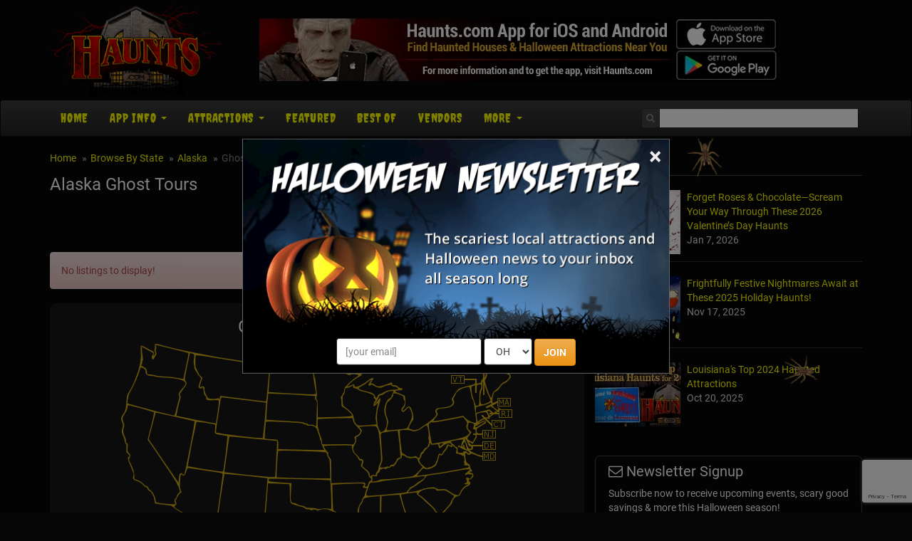

--- FILE ---
content_type: text/html; charset=utf-8
request_url: https://www.haunts.com/ghosttours/alaska
body_size: 21853
content:


<!DOCTYPE html>
<html>
<head>
    <meta charset="utf-8" />
    <meta name="viewport" content="width=device-width, initial-scale=1.0">
	<meta name="referrer" content="always" />


	<link rel="preload" href="/assets/font-awesome/css/font-awesome.min.css" as="style" onload="this.onload=null;this.rel='stylesheet'">


    <meta name="apple-itunes-app" content="app-id=1162212531">
    <meta name="google-play-app" content="app-id=com.haunts.app">
	<link rel="apple-touch-icon" href="/assets/smart-app-banner/xxhdpi-icon.png">
    <link rel="android-touch-icon" href="/assets/smart-app-banner/xxhdpi-icon.png" />


	<link rel="icon" type="image/png" sizes="32x32" href="/favicon-32x32.png">
	<link rel="icon" type="image/png" sizes="16x16" href="/favicon-16x16.png">
	<link rel="manifest" href="/site.webmanifest">
	<meta name="msapplication-TileColor" content="#da532c">
	<meta name="theme-color" content="#ffffff">


<link href="/assets/optimized/haunts-standard-top.css?0" rel="stylesheet">

	<link rel="preload" href="/assets/maps/leaflet/leaflet.css" as="style" onload="this.onload=null;this.rel='stylesheet'">
	<link rel="preload" href="https://cdn.maptiler.com/mapbox-gl-js/v1.13.2/mapbox-gl.css" as="style" onload="this.onload=null;this.rel='stylesheet'">
	<!-- <script src="https://cdn.maptiler.com/mapbox-gl-js/v1.13.2/mapbox-gl.js" type="text/javascript"></script> -->
	<!--<link href="https://cdn.maptiler.com/mapbox-gl-js/v1.13.2/mapbox-gl.css" rel="stylesheet" />-->
	<!-- <link rel="preload" href="/assets/maps/mapbox-gl-v0.43.0.css" as="style" onload="this.onload=null;this.rel='stylesheet'"> -->
	<link rel="preload" href="/assets/maps/MarkerCluster.css" as="style" onload="this.onload=null;this.rel='stylesheet'">
	<link rel="preload" href="/assets/maps/MarkerCluster.Default.css" as="style" onload="this.onload=null;this.rel='stylesheet'">
	
	<style type="text/css">
		.slider { }
	    .slider-img img { width: 100%; }
		.slider-title { margin-top: 8px; }
		.slider-title a { font-size: 18px; font-weight: bold; }
	
		.content-section { text-align: justify; margin-top: 14px; }
		
		#distance-select { width: auto !important; color: #000; }
		#distance-form { margin-bottom: 12px; text-align: right; }
		#distance-form table { background-color: transparent; margin-left: auto; margin-right: 0; }

		#listings-wrapper { background-color: #262626; border-radius: .666em; padding: 0 10px; }
		#listings-wrapper ul { list-style-type: none; margin: 0; padding: 0; }
	    #listings-wrapper ul li { color: #DDD; margin: 0; padding: 14px 0; position: relative; border-bottom: 1px solid #333; min-height: 160px; }
	    #listings-wrapper ul li a img { float: left; width: 25%; }
	    #listings-wrapper ul li div { margin-left: 27%; }
	    #listings-wrapper ul li div i { font-size: 15px; color: #FFF; }
		
		.distance-away { font-size: 11px; display: inline-block; }
    
	    .listing-title { font-size: 20px; font-weight: bold; margin-top: 0; line-height: 100%; }
	    .listing-locale { font-size: 12px; }
		.review-us { font-size: 12px; }

		#listings-wrapper table { width: 100%; }
	    #listings-wrapper table tbody tr td:first-child { text-align: center; }
		#listings-wrapper table tbody tr:first-child td { border-top: 1px solid #333; }
	    #listings-wrapper table tbody tr td { padding: 14px 7px; text-align: left; font-size: 15px; border-bottom: 1px solid #333; }
	    #listings-wrapper table tbody tr td a { color: #FF0; font-weight: bold; text-decoration: none; }
	    #listings-wrapper table tbody tr td a:hover { text-decoration: underline; }
		.listings-showmore { padding: 10px 0; }
		.basic-hide, .featured-hide { display: none; }	

		@media only screen and (max-width: 550px) {
	        #listings-wrapper ul li a img { float: left; width: 40%; }
	        #listings-wrapper ul li div { margin-left: 42%; }
			#listings-wrapper table tbody tr td:first-child { display: none; }
			#listings-wrapper table tbody tr td:last-child { display: none; }
	    }

    	@media only screen and (max-width: 400px) {
	        #listings-wrapper ul li a img { display: none; }
	        #listings-wrapper ul li div { margin-left: 0; }
	    }
		
		#national-map { background-color: #161616; border-radius: 9px; padding: 10px; text-align: center !important; margin-top: 16px; }
		#desktop-map { margin-left: auto; margin-right: auto; width: 550px; }
		#mobile-map { width: 100%; position: relative; text-align: center; display: none; }
		#mobile-map img { width: 100%; }
		#mobile-map select { display: inline-block; }
		#mobile-map table { background: rgba(0,0,0,0.66); border: 1px solid #FFF; border-radius: 6px; position: absolute; top: 110px; left: 0; right: 0; margin-left: auto; margin-right: auto; }
		#mobile-map table tbody tr td { padding: 10px; }

		@media only screen and (max-width: 600px) {
			#desktop-map { display: none; }
			#mobile-map { display: block; }
		}
		
		@media only screen and (max-width: 550px) {
			#mobile-map table { top: 90px; }
		}
		
		@media only screen and (max-width: 500px) {
			#mobile-map table { top: 70px; }
		}
		
		@media only screen and (max-width: 420px) {
			#mobile-map table { top: 60px; }
			#mobile-map table tbody tr td:first-child { display: none; }
		}
		
		@media only screen and (max-width: 370px) {
			#mobile-map table { top: 45px; }
			#mobile-map table tbody tr td:first-child { display: none; }
		}
		
		.star-wrapper { display: inline-block; position: relative; width: 94px; height: 17px; background: url('/images/stars/white-empty.png') no-repeat; }
		.star-rating { z-index: 100; position: absolute; display: block; background: url('/images/stars/white-full.png') no-repeat; height: 17px; }
		.select-rating { z-index: 200; position: absolute; display: block; height: 17px; width: 94px; }
		.select-rating a:nth-child(1) { width: 18px; height: 17px; position: absolute; top: 0; left: 0; }
		.select-rating a:nth-child(2) { width: 19px; height: 17px; position: absolute; top: 0; left: 18px; }
		.select-rating a:nth-child(3) { width: 19px; height: 17px; position: absolute; top: 0; left: 37px; }
		.select-rating a:nth-child(4) { width: 19px; height: 17px; position: absolute; top: 0; left: 56px; }
		.select-rating a:nth-child(5) { width: 19px; height: 17px; position: absolute; top: 0; left: 75px; }
		.star-bg-1 { background: url('/images/stars/yellow-1.png'); }
		.star-bg-2 { background: url('/images/stars/yellow-2.png'); }
		.star-bg-3 { background: url('/images/stars/yellow-3.png'); }
		.star-bg-4 { background: url('/images/stars/yellow-4.png'); }
		.star-bg-5 { background: url('/images/stars/yellow-5.png'); }
	
		#review-table { background: transparent; margin-left: auto; margin-right: auto; width: 100%; max-width: 500px; }
		#review-table tbody tr td { padding: 10px 6px; vertical-align: top; }
		#review-table tbody tr td textarea { width: 100%; max-width: 100%; }
		#write-review { margin: 20px 0; text-align: center; font-size: 16px; }
	
		#view_buttons { padding-left: 12px; }
		#view_buttons a { border: 2px solid #262626; text-decoration: none; }
		#view_buttons a:hover { text-decoration: underline; }
		#list_button {  border-radius: .5em 0 0 .5em; background-image: url('/images/site/list_view.png'); background-position: .6em 50%; padding: .6em .6em .6em 2.2em; background-repeat: no-repeat; }
		#map_button {  margin-left: -1px; border-radius: 0 .5em .5em 0; background-image: url('/images/site/map_view.png'); background-position: .6em 50%; padding: .6em .6em .6em 2.2em; background-repeat: no-repeat; }
		.button_on { background-color: #262626; color: #FFF; }
		.button_off { background-color: #060606; }
		
		#map_content { display: none; position: relative; }
		#map_canvas { width: auto; height: 500px; margin: 0 auto 2em; border: 1px solid #4B0708; border-radius: .6em; clear: both; width: 100%; }
		.map-info { color: #333; max-width: 320px; }
		.leaflet-container table a, .map-info a { text-decoration: none !important; font-weight: bold; color: #9F1313 !important; }
		.map-info a:hover { text-decoration: underline !important; }
		
		#map-loading { display: none; position: absolute; height: 500px; left: 0; right: 0; text-align: center; background-color: rgba(255, 255, 255, 0.5); z-index: 2008; }
		#map-loading img { margin-top: 220px; }

		@media screen and (max-width: 680px) {
			#map_content { border-radius: .6em; background: #DDD; } 
			#map_canvas { width: 93%; height: 300px; border-radius: .6em; margin-left: 0; margin-right: 7%; }
			#map-loading img { margin-top: 120px; }
		}
		
		#distance-select2 { width: auto !important; color: #000; }
		.interface-mobile { display: none; }
		.interface-desktop { display: table-cell; }
		
		@media screen and (max-width: 450px) {
			.interface-mobile { display: inline-block; clear: both; margin-bottom: 12px; }
			.interface-desktop { display: none; }
		}
		
		.covid-slider { color: #e38d13; font-size: 12px; font-weight: 600; }
		.covid-featured { color: #e38d13; font-weight: 600; }
		.covid-basic { font-size: 11px; }
	</style>

	<meta property="og:type" content="website">
	<meta property="og:url" content="https://www.haunts.com/ghosttours/alaska">
	<meta property="og:title" content="Alaska Ghost Tours">
	<meta property="og:image" content="https://www.haunts.com/images/sitelogos/haunts.jpg">
	<meta property="og:description" content="Find the best local ghost tours near you in Alaska! Updated for the 2026 season.">
	<meta name="description" content="Find the best local ghost tours near you in Alaska! Updated for the 2026 season.">
	<title>Alaska Ghost Tours</title>


	<link rel="canonical" href="https://www.haunts.com/ghosttours/alaska">

            <!-- Google Tag Manager -->
            <script>(function(w,d,s,l,i){w[l]=w[l]||[];w[l].push({'gtm.start':
            new Date().getTime(),event:'gtm.js'});var f=d.getElementsByTagName(s)[0],
            j=d.createElement(s),dl=l!='dataLayer'?'&l='+l:'';j.async=true;j.src=
            'https://www.googletagmanager.com/gtm.js?id='+i+dl;f.parentNode.insertBefore(j,f);
            })(window,document,'script','dataLayer','GTM-NHB7XFD');</script>
            <!-- End Google Tag Manager -->
        

	<!-- Social plugin -->
	<script type="text/javascript">var switchTo5x=true; var __st_loadLate=true;</script>
	<script type="text/javascript" src="https://ws.sharethis.com/button/buttons.js" async></script>
	<script type="text/javascript">
	//stLight.options({publisher: "d0431ca2-fdfc-4fd2-85f0-1eccabbefd8f", doNotHash: true, doNotCopy: true, hashAddressBar: false});
	</script>

	<script>var reCapInit = false;</script>
	
<!-- Facebook Pixel Code -->
<script>
  !function(f,b,e,v,n,t,s)
  {if(f.fbq)return;n=f.fbq=function(){n.callMethod?
  n.callMethod.apply(n,arguments):n.queue.push(arguments)};
  if(!f._fbq)f._fbq=n;n.push=n;n.loaded=!0;n.version='2.0';
  n.queue=[];t=b.createElement(e);t.async=!0;
  t.src=v;s=b.getElementsByTagName(e)[0];
  s.parentNode.insertBefore(t,s)}(window, document,'script',
  'https://connect.facebook.net/en_US/fbevents.js');
  fbq('init', '269938703484461');
  fbq('track', 'PageView');
  
</script>
<noscript><img height="1" width="1" style="display:none"
  src="https://www.facebook.com/tr?id=269938703484461&ev=PageView&noscript=1"
/></noscript>
<!-- End Facebook Pixel Code -->


<!-- Global site tag (gtag.js) - Google Analytics -->
<script async src="https://www.googletagmanager.com/gtag/js?id=G-ZSVQ9ECS79"></script>
<script>
  window.dataLayer = window.dataLayer || [];
  function gtag(){dataLayer.push(arguments);}
  gtag('js', new Date());

  gtag('config', 'G-ZSVQ9ECS79');
</script>

<style>
.nl-modal { display: block; position: fixed; z-index: 201; left: 0; top: 0; width: 100%; height: 100%; overflow: auto; background-color: rgb(0,0,0); background-color: rgba(0,0,0,0.5); }
.nl-modal-content { background-color: #000; border: 1px solid #666; width: 90% !important; max-width: 600px !important; position: absolute; top: 50%; left: 50%; transform: translate(-50%, -50%); }
#nl-close { color: #eee; font-size: 33px; font-weight: bold; position: absolute; top: 0; right: 10px; z-index: 102; }
#nl-close:hover, #nl-close:focus { color: orange; text-decoration: none; cursor: pointer; } 
#nl-modal-inner { position: relative; }
#nl-modal-inner img { width: 100%; }
#nl-modal-inner form { margin: 0; padding: 0; }
#nl-modal-inner > form > div { text-align: center; margin-top: -20px !important; }
#nl-modal-inner > form > div > div { padding-bottom: 10px; }
#mnlp_wrapper > div { display: inline-block; }
#nlpbutt { font-weight: 600; }
</style>


</head>

<body>
    
        <!-- Google Tag Manager (noscript) -->
        <noscript><iframe src="https://www.googletagmanager.com/ns.html?id=GTM-NHB7XFD"
        height="0" width="0" style="display:none;visibility:hidden"></iframe></noscript>
        <!-- End Google Tag Manager (noscript) -->
    
<script>
  (function(i,s,o,g,r,a,m){i['GoogleAnalyticsObject']=r;i[r]=i[r]||function(){
  (i[r].q=i[r].q||[]).push(arguments)},i[r].l=1*new Date();a=s.createElement(o),
  m=s.getElementsByTagName(o)[0];a.async=1;a.src=g;m.parentNode.insertBefore(a,m)
  })(window,document,'script','https://www.google-analytics.com/analytics.js','ga');

  ga('create', 'UA-75997016-5', 'auto');
  ga('send', 'pageview');

</script>


<div id="fb-root"></div>
<!--<script>(function(d, s, id) {
  var js, fjs = d.getElementsByTagName(s)[0];
  if (d.getElementById(id)) return;
  js = d.createElement(s); js.id = id;
  js.src = "//connect.facebook.net/en_US/sdk.js#xfbml=1&version=v2.9&appId=682047608671703";
  fjs.parentNode.insertBefore(js, fjs);
}(document, 'script', 'facebook-jssdk'));</script>-->

<script>
var fbIsLoaded = false;
var objFb;
var fbInitCounter = 0;

  window.fbAsyncInit = function() {
    FB.init({
      appId      : '682047608671703',
      xfbml      : true,
      version    : 'v2.9'
    });
	fbIsLoaded = true;
	objFb = FB;
    //FB.AppEvents.logPageView();
  };

  (function(d, s, id){
     var js, fjs = d.getElementsByTagName(s)[0];
     if (d.getElementById(id)) {return;}
     js = d.createElement(s); js.id = id;
     js.src = "//connect.facebook.net/en_US/sdk.js";
     fjs.parentNode.insertBefore(js, fjs);
   }(document, 'script', 'facebook-jssdk'));
</script>

<form style="height: 0; width: 0; position: absolute;"><div id="recap_badge"></div></form>


<div id="nl-modal-wrapper" class="nl-modal">
	<div class="nl-modal-content">
		<div id="nl-modal-inner">
			<span id="nl-close">&times;</span>
			<img src="https://images.haunt.photos/images/halloween-newsletter.png">
			<form name="nlpf" method="post" action="/newsletter/">
				
				<input type="hidden" name="newsletter" value="signup">
				
				<input type="hidden" name="city" value="Columbus">
				<input type="hidden" name="state" value="OH">
				

				<div id="mnlp_wrapper">
					<input type="text" class="form-control newsletter-website" placeholder="website url" name="website" style="max-width: 100%; width: 100%;" maxlength="400" autocomplete="off">
					
					<div>
						<input type="email" name="Email" placeholder="[your email]" style="" class="form-control">
					</div>
					
					<div>
						<select name="StateEdition" class="form-control">
							<option value=""></option>
				<option value="7">AL
</option>
				<option value="36">AK
</option>
				<option value="84">AZ
</option>
				<option value="37">AR
</option>
				<option value="2">CA
</option>
				<option value="45">CO
</option>
				<option value="8">CT
</option>
				<option value="3">DE
</option>
				<option value="4">FL
</option>
				<option value="92">GA
</option>
				<option value="38">HI
</option>
				<option value="43">ID
</option>
				<option value="51">IL
</option>
				<option value="58">IN
</option>
				<option value="57">IA
</option>
				<option value="55">KS
</option>
				<option value="76">KY
</option>
				<option value="56">LA
</option>
				<option value="44">ME
</option>
				<option value="46">MD
</option>
				<option value="10">MA
</option>
				<option value="52">MI
</option>
				<option value="26">MN
</option>
				<option value="42">MS
</option>
				<option value="77">MO
</option>
				<option value="41">MT
</option>
				<option value="35">NE
</option>
				<option value="5">NV
</option>
				<option value="39">NH
</option>
				<option value="13">NJ
</option>
				<option value="34">NM
</option>
				<option value="20">NY
</option>
				<option value="15">NC
</option>
				<option value="40">ND
</option>
				<option value="54" selected>OH
</option>
				<option value="49">OK
</option>
				<option value="16">OR
</option>
				<option value="50">PA
</option>
				<option value="53">RI
</option>
				<option value="18">SC
</option>
				<option value="33">SD
</option>
				<option value="28">TN
</option>
				<option value="27">TX
</option>
				<option value="47">UT
</option>
				<option value="30">VT
</option>
				<option value="6">VA
</option>
				<option value="48">WA
</option>
				<option value="31">WV
</option>
				<option value="24">WI
</option>
				<option value="32">WY
</option>

						</select>
					</div>
					
					<div>
						<button type="submit" id="nlpbutt" class="btn btn-warning">JOIN</button>
						<div id="pnl-recap"></div>
					</div>
				</div>

			</form>
		</div><!-- nl-modal-inner -->
	</div><!-- nl-modal-content -->
</div><!-- nl-modal-wrapper -->
<script>
function nlpValidateEmail(email) {
    var re = /^([\w-]+(?:\.[\w-]+)*)@((?:[\w-]+\.)*\w[\w-]{0,66})\.([a-z]{2,6}(?:\.[a-z]{2})?)$/i;
    return re.test(email);
}

var pnlRecap;

function nlpValid(event) {
	event.preventDefault();
	
	var f = document.nlpf;
	
	if (!nlpValidateEmail(f.Email.value)) {
		alert("Please enter a full, valid email address.");
		f.Email.focus();
		return;
	}

	if (f.StateEdition.selectedIndex < 1) {
		alert("Please select the state you are in.");
		f.StateEdition.focus();
		return;
	}

	grecaptcha.execute(pnlRecap);
}

var pnlSubmit = document.getElementById('nlpbutt');

pnlSubmit.onclick = nlpValid;						


var nlModal = document.getElementById("nl-modal-wrapper");
var nlClose = document.getElementById("nl-close");
nlClose.onclick = function() {
	nlModal.style.display = "none";
}
window.onclick = function(event) {
	if (event.target == nlModal) {
		nlModal.style.display = "none";
	}
}
</script>


    <div id="header-top" class="container">
		<div class="row">
	        <div class="col-md-3 col-xs-4 head-logo">
    	        <a href="/"><img class="lazy" data-src="/images/site/logo_haunts.png"></a>
			</div>
			<div class="col-md-9 col-xs-8 head-leaderboard">
				
						<a href="/app/"><img class="lazy" data-src="/images/banners/app/haunts_app_728x90_2.jpg" style="width: 100%; max-width: 728px;"></a>
						
			</div>
        </div>
    </div><!-- header-top -->

    <div class="navbar navbar-inverse">

        <div class="container">
		
            <div class="navbar-header">
				<div id="mobile-logo"><a href="#"><img class="lazy" data-src="/images/site/mobile_haunts.png"></a></div>
				
				<div id="mobile-icons">
					<a href="#" id="search-link"><img class="lazy" data-src="/images/site/search-icon.png"></a>
				</div>
				
				<div id="search-dropdown">
					<form action="/search/">
						<table>
							<tr>
								<td><input type="text" name="search" class="form-control" placeholder="Search"></td>
								<td><input type="submit" class="btn btn-warning" value="Go"></td>
							</tr>
						</table>
					</form>
				</div>

                <button type="button" class="navbar-toggle pull-left" data-toggle="collapse" data-target=".navbar-collapse">
                    <span class="icon-bar"></span>
                    <span class="icon-bar"></span>
                    <span class="icon-bar"></span>
                </button>
            </div>
			
			<div class="navbar-collapse collapse navbar-inverse-collapse">
				<ul class="nav navbar-nav">

					<li><a href="/">Home</a></li>
					
					<li class="dropdown">
                    	<a href="/app/" class="dropdown-toggle" data-toggle="dropdown">App Info <b class="caret"></b></a>
                        <ul class="dropdown-menu">
                        	<li><a href="/app/">App Info</a></li>
							<li><a href="/advertise/">For Haunt Owners</a></li>
                        </ul>
                    </li>
					
                    <li class="dropdown">
                    	<a href="#" class="dropdown-toggle" data-toggle="dropdown">Attractions <b class="caret"></b></a>
                        <ul class="dropdown-menu">


							<li><a href="/states">Browse By State</a></li>
                            <li class="dropdown-header">Haunted Attractions</li>
                            <li><a href="/drivethrough">Drive-Through</a></li>
							<li><a href="/hauntedhouses">Haunted Houses</a></li>
                            <li><a href="/hayrides">Haunted Hay Rides</a></li>
                            <li><a href="/zombie">Zombie Hunts &amp; Shootouts</a></li>
                            <li><a href="/mazes">Haunted Mazes / Haunted Corn Mazes</a></li>
                            <li><a href="/hauntedtrails">Haunted Trails</a></li>
							<li><a href="/vrhaunts">VR Haunts</a></li>
                            <li><a href="/homehaunts">Home Haunts</a></li>
                            <li><a href="/theatersplays">Theaters &amp; Plays</a></li>
                            <li><a href="/screamparks">Scream Parks</a></li>
							<li><a href="/paranormalevents">Paranormal Events</a></li>
                            <li><a href="/zombie5k">Zombie 5k Runs</a></li>
                            <li><a href="/hauntedrivertours">Haunted River Tours</a></li>
                            <li class="divider"></li>
                            <li class="dropdown-header">Other Event / Attraction</li>
                            <li><a href="/ghosttours">Ghost Tours</a></li>
                            <li><a href="/parties">Halloween Parties &amp; Nightlife</a></li>
                            <li><a href="/escapegames">Escape Games</a></li>
                            <li><a href="/pubcrawls">Pub Crawls</a></li>
                            <li><a href="/otherevents">Other Events</a></li>

                        </ul>
                    </li>
					
					<li><a href="/featured/">Featured<!-- Haunts--></a></li>

					
						<li><a href="/blog/2023-best-haunted-attractions">Best Of</a></li>
						<li><a href="/vendors/">Vendors</a></li>
					

					<li class="dropdown">
                    	<a href="#" class="dropdown-toggle" data-toggle="dropdown">More <b class="caret"></b></a>
                        <ul class="dropdown-menu">
							
								<li><a href="/haunted-places/">Haunted Places</a></li>
								<li><a href="/blog/">News</a></li>
							
                        	<li><a href="/about/">About Us</a></li>
							<li><a href="/contact/">Contact Us</a></li>
                            <li><a href="/linktous/">Link To Us</a></li>
                            <li><a href="/advertise/">Advertise With Us</a></li>
                        </ul>
                    </li>

					<!--<li id="mobile-search">
						<form action="/search/">
							<input type="text" name="search" class="form-control" placeholder="Search">
						</form>
					</li>-->
					<!--<li id="mobile-fb">
						<div data-href="http://www.lihauntedhouses.com" data-layout="button_count" data-action="like" data-show-faces="false" data-share="false"></div>
					</li>-->
                </ul><!-- navbar-nav -->
                
				<form class="navbar-form navbar-right" action="/search/"><!-- https://www.haunts.com -->
					<div class="fb-like" data-href="https://www.facebook.com/ilovehaunts/" data-layout="button_count" data-action="like" data-show-faces="false" data-share="false"></div>
					
					<div class="input-group">
						<span class="input-group-addon">
					        <i class="fa fa-search"></i>
					    </span>
                		<input class="form-control" type="text" name="search" id="head-search" autocomplete="off">
						<div id="autocomplete_wrapper"><div id="autocomplete_suggestions"></div></div>
					</div>
                </form>
				
				
            </div><!-- navbar-collapse -->

        </div><!-- container -->
		
    </div><!-- navbar-inverse -->
	
    <div class="container body-content">
	
		<div class="row">

    		<div class="col-md-8" id="main-content">
								<ul class="breadcrumb">
			        <li><a href="/">Home</a></li>
			        <li><a href="/states/">Browse By State</a></li>
	        		<li><a href="/alaska/">Alaska</a></li>
	        		<li class="active">Ghost Tours</li>
			    </ul>

				<div tabindex="-1" class="modal fade" id="location-modal" role="dialog">
					<div class="vertical-alignment-helper">
				        <div class="modal-dialog vertical-align-center">
				            <div class="modal-content">
				                <div class="modal-header">
				                    <button class="close" type="button" data-dismiss="modal">x</button>
				                    <h4 class="modal-title">Set Your Location</h4>
				                </div>
				                <div class="modal-body text-center">
									<form id="loc-form" role="form" method="post" name="locform" action="/setlocation/" onsubmit="return locValid()">
										<input type="hidden" name="rurl" id="rurl">
										<table id="loc-tab">
											<tr>
												<td><input type="text" class="form-control" id="loc" name="userloc" placeholder="Zip or City, State"></td>
												<td><input type="submit" class="btn btn-warning" value="Go" id="loc-go"></td>
											</tr>
										</table>
									</form>
				                </div>
				                <div class="modal-footer">
				                    <button class="btn btn-warning btn-sm" data-dismiss="modal">Close</button>
				                </div>
				            </div>
				        </div>
					</div>
			    </div>

				<div id="h1-wrapper">
					<h1>Alaska Ghost Tours<!-- <a href="#" onclick="alert(document.cookie)">cookie</a>--></h1>
				</div><!-- h1-wrapper -->
				
				<form role="form" id="distance-form" class="text-right">
	<table class="interface-mobile clearfix" style="display: none">
		<tr>
			<td>Within: &nbsp; </td>
			<td>
				<select id="distance-select2" class="form-control" onchange="window.location.href='?range='+this.options[this.selectedIndex].value">
					<option value="200" selected="selected">200 miles</option>
					<option value="150">150 miles</option>
					<option value="100">100 miles</option>
					<option value="50">50 miles</option>
					<option value="25">25 miles</option>
					<option value="15">15 miles</option>
				</select>
			</td>
		</tr>
	</table>
	<table class="clearfix" style="margin-top: 12px;">
		<tr>
			<td class="interface-desktop" style="display: none" style="padding-top: 20px;">Within: &nbsp; </td>
			<td class="interface-desktop" style="display: none" style="padding-top: 20px;">
				<select id="distance-select" class="form-control" onchange="window.location.href='?range='+this.options[this.selectedIndex].value">
					<option value="200" selected="selected">200 miles</option>
					<option value="150">150 miles</option>
					<option value="100">100 miles</option>
					<option value="50">50 miles</option>
					<option value="25">25 miles</option>
					<option value="15">15 miles</option>
				</select>
			</td>
			<td id="view_buttons" style="padding-top: 20px;">
				<a href="#" id="list_button" class="button_on">List View</a><a href="#" id="map_button" class="button_off">Map View</a>
			</td>
		<tr>
	</table>
</form>

<div class="clearfix" style="font-size: 6px;">&nbsp;</div>

<div id="listings-wrapper">
</div><!-- listings-wrapper -->



<div id="map_content">
	<div id="map-loading"><img class="lazy" data-src="https://images.haunt.photos/images/ajax-loader3.gif"></div>
	<div id="map_canvas"></div><!-- map_canvas -->
</div><!-- map_content -->



<div tabindex="-1" class="modal fade" id="review-modal" role="dialog">
	<div class="vertical-alignment-helper">
		<div class="modal-dialog vertical-align-center">
			<div class="modal-content">
				<div class="modal-header">
					<button class="close" type="button" data-dismiss="modal">×</button>
				    <h4 class="modal-title" id="review-title">Share Your Review</h4>
				</div>
				<div class="modal-body">
					<form id="review-form" role="form" method="post" name="reviewform" action="/review/">

						<input type="hidden" name="path">
						<input type="hidden" name="id">
						<table id="review-table">
							<tr>
								<td style="width: 75px; padding-top: 10px;"><span style="color: #F00">*</span> Rating:</td>
								<td>
									<select name="rating" class="form-control">
										<option value=""></option>
										<option value="5">5 - Great</option>
										<option value="4">4 - Good</option>
										<option value="3">3 - Average</option>
										<option value="2">2 - Below Average</option>
										<option value="1">1 - Poor</option>
									</select>
								</td>
							</tr>
							<tr>
								<td style="width: 75px; padding-top: 10px;"><span style="color: #F00">*</span> Review:</td>
								<td><textarea rows="9" name="review" class="form-control"></textarea></td>
							</tr>
							<tr>
								<td style="width: 80px; padding-top: 10px;" nowrap><span style="color: transparent">*</span> Your Name:</td>
								<td><input type="text" name="Name" class="form-control"></td>
							</tr>
							<tr>
								<td style="padding-top: 0; padding-bottom: 0;"></td>
								<td style="padding-top: 0; padding-bottom: 0; font-size: 10px;">Optional</td>
							</tr>
							<tr>
								<td style="width: 75px; padding-top: 10px;"><span style="color: transparent">*</span> Email:</td>
								<td><input type="text" name="email" class="form-control"></td>
							</tr>
							<tr>
								<td style="padding-top: 0; padding-bottom: 0;"></td>
								<td style="padding-top: 0; padding-bottom: 0; font-size: 10px;">Administrative use only. Will NOT be displayed</td>
							</tr>
							<tr>
								<td class="text-center" colspan="2" style="padding-top: 14px;"><input type="submit" id="rfsb" class="btn btn-warning" value="Share Review"></td>
							</tr>
						</table>
						
						<div id="rev-recap"></div>
					</form>
					
<script>
var revRecap;

function reviewValid(event) {
	event.preventDefault();
	
	var f = document.reviewform;
	
	if (f.rating.selectedIndex==0) {
		alert('Please select your rating for this attraction');
		f.rating.focus();
		return;
	}
	if (f.review.value=='') {
		alert('Please enter your review');
		f.review.focus();
		return;
	}
	
	grecaptcha.execute(revRecap);
}

var revSubmit = document.getElementById('rfsb');

revSubmit.onclick = reviewValid
</script>

				</div>
				<div class="modal-footer">
					<button class="btn btn-warning btn-sm" data-dismiss="modal">Close</button>
				</div>
			</div>
		</div>
	</div>
</div>

<div class="alert alert-danger">No listings to display!</div>
	<div id="national-map">
		<h4>Ghost Tours By State</h4>
		
		<div id="mobile-map">
			<img class="lazy usa-map" data-src="/images/site/us-map.png">
			<table>
				<tr>
					<td>Select State:</td>
					<td>
						<select onchange="if(this.options[this.selectedIndex].value)window.location.href=this.options[this.selectedIndex].value" class="form-control">
							<optgroup label="United States">
								<option value="">(select state)</option>
								<option value="/ghosttours/alabama">Alabama</option>
								<option value="/ghosttours/alaska">Alaska</option>
								<option value="/ghosttours/arizona">Arizona</option>
								<option value="/ghosttours/arkansas">Arkansas</option>
								<option value="/ghosttours/california">California</option>
								<option value="/ghosttours/colorado">Colorado</option>
								<option value="/ghosttours/connecticut">Connecticut</option>
								<option value="/ghosttours/dc">Dist. Columbia</option>
								<option value="/ghosttours/delaware">Delaware</option>
								<option value="/ghosttours/florida">Florida</option>
								<option value="/ghosttours/georgia">Georgia</option>
								<option value="/ghosttours/hawaii">Hawaii</option>
								<option value="/ghosttours/idaho">Idaho</option>
								<option value="/ghosttours/illinois">Illinois</option>
								<option value="/ghosttours/indiana">Indiana</option>
								<option value="/ghosttours/iowa">Iowa</option>
								<option value="/ghosttours/kansas">Kansas</option>
								<option value="/ghosttours/kentucky">Kentucky</option>
								<option value="/ghosttours/louisiana">Louisiana</option>
								<option value="/ghosttours/maine">Maine</option>
								<option value="/ghosttours/maryland">Maryland</option>
								<option value="/ghosttours/massachusetts">Massachusetts</option>
								<option value="/ghosttours/michigan">Michigan</option>
								<option value="/ghosttours/minnesota">Minnesota</option>
								<option value="/ghosttours/mississippi">Mississippi</option>
								<option value="/ghosttours/missouri">Missouri</option>
								<option value="/ghosttours/montana">Montana</option>
								<option value="/ghosttours/nebraska">Nebraska</option>
								<option value="/ghosttours/nevada">Nevada</option>
								<option value="/ghosttours/new-hampshire">New Hampshire</option>
								<option value="/ghosttours/new-jersey">New Jersey</option>
								<option value="/ghosttours/new-mexico">New Mexico</option>
								<option value="/ghosttours/new-york">New York</option>
								<option value="/ghosttours/north-carolina">North Carolina</option>
								<option value="/ghosttours/north-dakota">North Dakota</option>
								<option value="/ghosttours/ohio">Ohio</option>
								<option value="/ghosttours/oklahoma">Oklahoma</option>
								<option value="/ghosttours/oregon">Oregon</option>
								<option value="/ghosttours/pennsylvania">Pennsylvania</option>
								<option value="/ghosttours/rhode-island">Rhode Island</option>
								<option value="/ghosttours/south-carolina">South Carolina</option>
								<option value="/ghosttours/south-dakota">South Dakota</option>
								<option value="/ghosttours/tennessee">Tennessee</option>
								<option value="/ghosttours/texas">Texas</option>
								<option value="/ghosttours/utah">Utah</option>
								<option value="/ghosttours/vermont">Vermont</option>
								<option value="/ghosttours/virginia">Virginia</option>
								<option value="/ghosttours/washington">Washington</option>
								<option value="/ghosttours/west-virginia">West Virginia</option>
								<option value="/ghosttours/wisconsin">Wisconsin</option>
								<option value="/ghosttours/wyoming">Wyoming</option>
							</optgroup>
							<optgroup label="Canada">
								<option value="/ghosttours/alberta">Alberta</option>
								<option value="/ghosttours/british-columbia">British Columbia</option>
								<option value="/ghosttours/labrador">Labrador</option>
								<option value="/ghosttours/manitoba">Manitoba</option>
								<option value="/ghosttours/new-brunswick">New Brunswick</option>
								<option value="/ghosttours/newfoundland">Newfoundland</option>
								<option value="/ghosttours/nova-scotia">Nova Scotia</option>
								<option value="/ghosttours/nunavut">Nunavut</option>
								<option value="/ghosttours/northwest-territories">Northwest Territories</option>
								<option value="/ghosttours/ontario">Ontario</option>
								<option value="/ghosttours/prince-edward-island">Prince Edward Island</option>
								<option value="/ghosttours/quebec">Quebec</option>
								<option value="/ghosttours/saskatchewen">Saskatchewen</option>
								<option value="/ghosttours/yukon">Yukon</option>
							</optgroup>
						</select>
					</td>
				</tr>
			</table>
		</div>
		
		<div id="desktop-map"><img class="lazy usa-map" data-src="/images/site/us-map.png" width="550" height="375" usemap="#us-map"></div>
	    <map name="us-map">
	    	<area shape="poly" coords="28,3,27,5,27,10,27,14,28,18,27,22,27,27,26,31,26,33,29,33,31,34,33,35,33,37,34,40,34,42,36,44,39,46,42,46,46,46,49,47,51,47,54,47,57,47,61,47,66,49,73,49,79,50,86,52,88,52,89,51,89,48,90,43,91,40,91,37,92,33,93,31,93,28,94,25,95,21,95,19,96,17,96,15,97,13,94,11,91,11,86,10,83,9,78,8,75,7,73,7,69,6,67,5,63,5,61,4,58,3,56,2,53,2,51,1,49,1,47,1,47,3,47,5,47,7,47,8,47,10,47,11,48,13,47,15,47,17,46,17,45,17,46,16,46,15,46,13,45,12,43,11,41,9,39,9,38,7,37,7,35,6,33,5,33,5,31,4,30,3" alt="Washington" title="Washington" href="/ghosttours/washington">
	        <area shape="poly" coords="26,32,22,45,13,65,8,73,7,84,28,90,64,100,75,102,83,77,83,68,90,56,88,52,77,49,51,46,36,43,33,35" href="/ghosttours/oregon" alt="Oregon" title="Oregon">
	        <area shape="poly" coords="8,85,6,93,2,102,1,111,2,120,3,129,8,143,9,154,10,166,17,186,27,196,44,212,48,222,73,227,76,220,82,210,82,202,74,186,38,134,47,97" href="/ghosttours/california" alt="California" title="California">
	        <area shape="poly" coords="96,13,88,50,91,57,82,68,82,76,75,101,133,113,137,79,126,78,118,71,115,61,110,62,111,57,113,50,103,29,104,15" href="/ghosttours/idaho" alt="Idaho" title="Idaho">
	        <area shape="poly" coords="48,97,38,134,81,201,81,188,83,182,89,182,105,109" href="/ghosttours/nevada" alt="Nevada" title="Nevada">
	        <area shape="poly" coords="105,109,93,172,142,182,149,128,129,125,133,113" href="/ghosttours/utah" alt="Utah" title="Utah">
	        <area shape="poly" coords="92,174,88,185,84,183,80,196,84,208,76,218,76,226,72,230,111,253,133,257,143,182" href="/ghosttours/arizona" alt="Arizona" title="Arizona">
	        <area shape="poly" coords="104,16,104,34,113,49,109,61,115,62,118,73,131,78,139,75,204,82,208,30" href="/ghosttours/montana" alt="Montana" title="Montana">
	        <area shape="poly" coords="140,75,132,125,198,134,204,83" href="/ghosttours/wyoming" alt="Wyoming" title="Wyoming">
	        <area shape="poly" coords="151,130,143,180,216,188,220,136" href="/ghosttours/colorado" alt="Colorado" title="Colorado">
	        <area shape="poly" coords="145,182,133,255,142,257,144,250,161,252,163,250,199,253,206,189" href="/ghosttours/new-mexico" alt="New Mexico" title="New Mexico">
	        <area shape="poly" coords="208,30,206,68,274,72,267,32" href="/ghosttours/north-dakota" alt="North Dakota" title="North Dakota">
	        <area shape="poly" coords="206,69,203,109,254,111,265,115,274,119,276,82,271,78,272,72" href="/ghosttours/south-dakota" alt="South Dakota" title="South Dakota">
	        <area shape="poly" coords="202,109,200,134,218,138,219,150,287,152,282,143,274,117,265,114,259,113,250,110" href="/ghosttours/nebraska" alt="Nebraska" title="Nebraska">
	        <area shape="poly" coords="220,149,217,189,294,191,293,161,289,157,288,152,282,150" href="/ghosttours/kansas" alt="Kansas" title="Kansas">
	        <area shape="poly" coords="206,189,206,195,236,197,237,223,257,231,277,235,288,234,297,236,294,192,290,191" href="/ghosttours/oklahoma" alt="Oklahoma" title="Oklahoma">
	        <area shape="poly" coords="206,195,200,253,162,251,165,258,178,273,182,282,197,293,203,283,221,289,237,314,246,330,265,335,263,319,275,302,304,287,306,267,301,246,300,236,289,232,265,231,244,225,238,222,236,197" href="/ghosttours/texas" alt="Texas" title="Texas">
	        <area shape="poly" coords="269,33,274,70,272,77,275,84,276,107,324,103,324,96,313,88,308,79,310,70,318,56,336,44,323,41,311,38,296,36,290,29,285,30" href="/ghosttours/minnesota" alt="Minnesota" title="Minnesota">
	        <area shape="poly" coords="274,105,274,116,282,142,326,144,329,134,328,130,337,122,330,113,325,106,322,103" href="/ghosttours/iowa" alt="Iowa" title="Iowa">
	        <area shape="poly" coords="283,143,292,162,295,181,294,197,340,197,340,203,348,196,349,188,338,172,340,165,333,162,325,152,324,143" href="/ghosttours/missouri" alt="Missouri" title="Missouri">
	        <area shape="poly" coords="295,197,295,234,300,239,302,244,333,243,333,232,341,215,346,204,340,201,341,197,337,196" href="/ghosttours/arkansas" alt="Arkansas" title="Arkansas">
	        <area shape="poly" coords="301,243,304,261,307,270,302,287,321,287,327,284,341,291,349,289,360,292,356,287,357,280,352,278,349,269,329,266,335,249,332,241" href="/ghosttours/louisiana" alt="Louisiana" title="Louisiana">
	        <area shape="poly" coords="314,62,309,76,310,87,323,96,326,108,331,117,357,114,358,99,362,78,356,82,356,74,341,66,327,61,323,58" href="/ghosttours/wisconsin" alt="Wisconsin" title="Wisconsin">
	        <area shape="poly" coords="333,116,337,123,331,130,329,134,325,146,331,159,339,161,340,173,347,183,356,184,364,170,363,137,359,120,356,116" href="/ghosttours/illinois" alt="Illinois" title="Illinois">
	        <area shape="poly" coords="352,185,349,193,367,192,408,188,423,173,415,161,408,159,394,156,389,163,380,172,366,176,361,177" href="/ghosttours/kentucky" alt="Kentucky" title="Kentucky">
	        <area shape="poly" coords="349,194,342,214,400,211,408,201,422,194,429,184,373,191,364,191" href="/ghosttours/tennessee" alt="Tennessee" title="Tennessee">
	        <area shape="poly" coords="340,216,334,226,332,235,335,250,329,264,336,269,349,267,353,275,365,274,363,214" href="/ghosttours/mississippi" alt="Mississippi" title="Mississippi">
	        <area shape="poly" coords="364,213,363,255,365,273,377,274,373,266,402,263,403,244,391,212" href="/ghosttours/alabama" alt="Alabama" title="Alabama">
	        <area shape="poly" coords="391,211,402,244,404,263,438,266,439,260,446,242,423,216,413,207" href="/ghosttours/georgia" alt="Georgia" title="Georgia">
	        <area shape="poly" coords="374,266,378,273,390,273,397,277,407,278,418,275,430,280,432,298,444,316,459,328,470,328,469,310,458,283,449,268,442,260,435,260,433,264,422,264,404,265,399,261" href="/ghosttours/florida" alt="Florida" title="Florida">
	        <area shape="poly" coords="416,208,417,213,433,226,447,245,462,225,470,214,453,204,442,206,439,202,428,202" href="/ghosttours/south-carolina" alt="South Carolina" title="South Carolina">
	        <area shape="poly" coords="428,185,415,197,402,205,407,209,424,204,439,202,456,205,471,215,487,202,492,185,488,175" href="/ghosttours/north-carolina" alt="North Carolina" title="North Carolina">
	        <area shape="poly" coords="422,174,412,186,444,184,487,175,487,169,482,167,480,157,474,153,470,148,465,142,458,143,453,150,447,154,442,167,434,173" href="/ghosttours/virginia" alt="Virginia" title="Virginia">
	        <area shape="poly" coords="327,60,337,66,352,71,355,82,360,73,376,66,392,64,384,57,377,55,367,58,357,58,351,55,351,49,341,53" href="/ghosttours/michigan" alt="Michigan" title="Michigan">
	        <area shape="poly" coords="382,68,378,77,371,84,368,95,372,112,368,124,388,121,401,120,409,103,405,89,401,90,395,96,393,88,398,72" href="/ghosttours/michigan" alt="Michigan" title="Michigan">
	        <area shape="poly" coords="363,125,364,154,361,172,370,173,386,166,394,157,388,121" href="/ghosttours/indiana" alt="Indiana" title="Indiana">
	        <area shape="poly" coords="389,122,393,156,409,160,418,161,426,149,433,140,430,113,419,120,410,122,404,121,401,119" href="/ghosttours/ohio">
			<area shape="poly" coords="431,136,430,144,422,150,416,159,420,168,429,175,439,169,445,158,449,154,456,144,462,142,458,140,451,143,445,145,442,141,437,142" href="/ghosttours/west-virginia" alt="West Virginia" title="West Virginia">
	        <area shape="poly" coords="430,112,434,141,486,131,489,125,484,119,486,107,479,102,455,108" href="/ghosttours/pennsylvania" alt="Pennsylvania" title="Pennsylvania">
	        <area shape="poly" coords="441,92,441,100,434,107,454,107,477,102,487,109,499,112,497,95,494,74,489,65,489,59,477,59,468,69,463,80,459,87" href="/ghosttours/new-york" alt="New York" title="New York">
	        <area shape="poly" coords="445,139,448,145,459,138,468,142,472,154,480,155,487,150,478,142,481,134,470,134" href="/ghosttours/maryland" alt="Maryland" title="Maryland">
	        <area shape="poly" coords="507,153,507,164,525,164,525,153" href="/ghosttours/maryland" alt="Maryland" title="Maryland">
	        <area shape="poly" coords="507,138,507,149,525,149,525,138" href="/ghosttours/delaware" alt="Delaware" title="Delaware">
	        <area shape="poly" coords="507,122,507,133,525,133,525,122" href="/ghosttours/new-jersey" alt="New Jersey" title="New Jersey">
	        <area shape="poly" coords="520,108,520,119,538,119,538,108" href="/ghosttours/connecticut" alt="Connecticut" title="Connecticut">
	        <area shape="poly" coords="530,93,530,104,548,104,548,93" href="/ghosttours/rhode-island" alt="Rhode Island" title="Rhode Island">
	        <area shape="poly" coords="528,77,528,88,546,88,546,77" href="/ghosttours/massachusetts" alt="Massachusetts" title="Massachusetts">
    	    <area shape="poly" coords="463,45,463,56,481,56,481,45" href="/ghosttours/vermont" alt="Vermont" title="Vermont">
	        <area shape="poly" coords="484,31,484,42,502,42,502,31" href="/ghosttours/new-hampshire" alt="New Hampshire" title="New Hampshire">
	        <area shape="poly" coords="506,50,520,80,527,65,545,49,544,42,535,33,529,16,523,16,516,19,515,31,511,42" href="/ghosttours/maine" alt="Maine" title="Maine">
	        <area shape="poly" coords="52,249,42,253,37,260,31,265,32,270,39,276,39,285,32,281,22,282,26,292,37,294,39,302,30,305,27,313,28,324,39,329,48,337,43,348,33,356,21,360,7,364,12,369,33,362,48,353,59,343,68,333,78,327,85,321,105,321,131,332,147,344,158,340,154,329,141,324,130,316,114,312,107,303,99,271,92,253,84,250,66,250" href="/ghosttours/alaska" alt="Alaska" title="Alaska">
	        <area shape="poly" coords="147,290,145,298,153,297,165,300,170,308,185,312,187,323,197,331,207,325,201,316,192,306,184,299,171,294,161,288,151,288" href="/ghosttours/hawaii" alt="Hawaii" title="Hawaii">
	        <area shape="poly" coords="487,110,485,115,489,125,488,130,484,132,491,137,497,134,497,123,494,117" href="/ghosttours/new-jersey" alt="New Jersey" title="New Jersey">
	        <area shape="poly" coords="490,59,492,73,497,86,502,80,504,63,504,55" href="/ghosttours/vermont" alt="Vermont" title="Vermont">
	        <area shape="poly" coords="506,51,505,61,503,74,502,86,513,83,519,80,512,67" href="/ghosttours/new-hampshire" alt="New Hampshire" title="New Hampshire">
	        <area shape="poly" coords="497,88,498,97,516,93,524,95,529,91,522,87,519,83,511,83" href="/ghosttours/massachusetts" alt="Massachusetts" title="Massachusetts">
		</map>
	</div>

		    </div><!-- col-md-8 -->
			
			
			<!--<div class="col-md-4" id="right-col">

		        <div id="right-col-1">
					<h5>Get the Haunts.com Phone App</h5>
		            <a href="https://play.google.com/store/apps/details?id=com.haunts.app"><img src="/images/site/google-play-download.png"></a>
		            <a href="https://itunes.apple.com/us/app/haunts.com/id1162212531"><img src="/images/site/apple-download.png"></a>
						
				</div>
			</div>-->
			
		    <div class="col-md-4" id="right-col">

		        <div id="right-col-1">

					<div id="rn-custom-tab">
						<a href="/blog/">News &amp; Info</a>
					</div>

					<div id="nav-blog">
						<ul>
					<li>
<a href="/blog/2026-valentines-haunts"><img class="lazy" data-src="https://www.haunt.photos/images/articles/13551t.jpg"></a>
<a href="/blog/2026-valentines-haunts" class="rnb-title">Forget Roses & Chocolate—Scream Your Way Through These 2026 Valentine’s Day Haunts</a><br>

Jan 7, 2026
<br>
</li>
					<li>
<a href="/blog/holiday-haunted-attractions-2025"><img class="lazy" data-src="https://www.haunt.photos/images/articles/13544t.jpg"></a>
<a href="/blog/holiday-haunted-attractions-2025" class="rnb-title">Frightfully Festive Nightmares Await at These 2025 Holiday Haunts!</a><br>

Nov 17, 2025
<br>
</li>
					<li>
<a href="/blog/2024-top-haunts-louisiana"><img class="lazy" data-src="https://www.haunt.photos/images/articles/13275t.jpg"></a>
<a href="/blog/2024-top-haunts-louisiana" class="rnb-title">Louisiana's Top 2024 Haunted Attractions</a><br>

Oct 20, 2025
<br>
</li>
						</ul>
					</div><!-- nav-blog -->

					

					<div>
						
								<!--<img class="lazy" data-src="/images/site/300x250.gif" style="width: 100%;">-->
								
						<div style="font-size: 8px;">&nbsp;</div>
					</div>


		        </div><!-- right-col-1 -->

		        <div id="right-col-2">
		            <p class="text-justify">

		            </p>
			
					<div id="right-newsletter">
		                <h5><i class="fa fa-envelope-o"></i> Newsletter Signup</h5>

		                <p>Subscribe now to receive upcoming events, scary good savings &amp; more this Halloween season!</p>
						

						<form style="padding-bottom: 12px;" method="post" action="/newsletter/" name="newsletterform">
							<input type="hidden" name="city" value="Columbus">
							<input type="hidden" name="state" value="OH">
							
							<input type="hidden" name="newsletter" value="signup">
							
							<table style="width: 100%; background: transparent;" id="nlr-wrapper">
								<tr>
									<td style="padding-right: 8px;">Email</td>
									<td>
										<input type="text" class="form-control" name="email" id="nl_email" style="max-width: 100%; width: 100%;">
										<input type="text" class="form-control newsletter-website" placeholder="website url" name="website" style="max-width: 100%; width: 100%;" maxlength="400" autocomplete="off">
									</td>
								</tr>
								<tr>
									<td style="padding-right: 8px; padding-top: 12px; padding-bottom: 12px">Edition</td>
									<td style="padding-top: 12px; padding-bottom: 12px">
<select name="StateEdition" class="form-control" style="max-width: 100%; width: 100%;">
	<option value="" style="color: #999">[select state]</option>
				<option value="7">Alabama
</option>
				<option value="36">Alaska
</option>
				<option value="84">Arizona
</option>
				<option value="37">Arkansas
</option>
				<option value="2">California
</option>
				<option value="45">Colorado
</option>
				<option value="8">Connecticut
</option>
				<option value="3">Delaware
</option>
				<option value="4">Florida
</option>
				<option value="92">Georgia
</option>
				<option value="38">Hawaii
</option>
				<option value="43">Idaho
</option>
				<option value="51">Illinois
</option>
				<option value="58">Indiana
</option>
				<option value="57">Iowa
</option>
				<option value="55">Kansas
</option>
				<option value="76">Kentucky
</option>
				<option value="56">Louisiana
</option>
				<option value="44">Maine
</option>
				<option value="46">Maryland
</option>
				<option value="10">Massachusetts
</option>
				<option value="52">Michigan
</option>
				<option value="26">Minnesota
</option>
				<option value="42">Mississippi
</option>
				<option value="77">Missouri
</option>
				<option value="41">Montana
</option>
				<option value="35">Nebraska
</option>
				<option value="5">Nevada
</option>
				<option value="39">New Hampshire
</option>
				<option value="13">New Jersey
</option>
				<option value="34">New Mexico
</option>
				<option value="20">New York
</option>
				<option value="15">North Carolina
</option>
				<option value="40">North Dakota
</option>
				<option value="54" selected>Ohio
</option>
				<option value="49">Oklahoma
</option>
				<option value="16">Oregon
</option>
				<option value="50">Pennsylvania
</option>
				<option value="53">Rhode Island
</option>
				<option value="18">South Carolina
</option>
				<option value="33">South Dakota
</option>
				<option value="28">Tennessee
</option>
				<option value="27">Texas
</option>
				<option value="47">Utah
</option>
				<option value="30">Vermont
</option>
				<option value="6">Virginia
</option>
				<option value="48">Washington
</option>
				<option value="31">West Virginia
</option>
				<option value="24">Wisconsin
</option>
				<option value="32">Wyoming
</option>

</select>
									</td>
								</tr>
								<tr><td colspan="2" class="ac" style="text-align: center !important"><button type="submit" id="nlisb" class="btn btn-warning" style="font-weight: 600">&nbsp; JOIN &nbsp;</button></td></tr>
								<!--<tr>
									<td colspan="2" style="display: none; padding-top: 10px; text-align: center;">
										<div id="google_recaptcha_wrapper"></div>
									</td>
								</tr>-->
							</table>
							
							<div id="fnl-recap"></div>
						</form>
						
<script>
var fnlRecap;

function validNewsletter(event) {
	event.preventDefault();
	
	var f = document.newsletterform;

	if (f.email.value.indexOf('@') == -1 || f.email.value.indexOf('.') == -1) {
		alert('Please enter your email address');
		f.email.focus();
		return;
	}
	
	if (f.StateEdition.selectedIndex == 0) {
		alert("Please select the state edition of the newsletter that you'd like to receive");
		f.StateEdition.focus();
		return;
	}

	grecaptcha.execute(fnlRecap);
}

var fnlSubmit = document.getElementById('nlisb');

fnlSubmit.onclick = validNewsletter;
</script>


		            </div>					
					
					<div id="fb-box-wrapper"><a href="https://www.facebook.com/ilovehaunts/"><img data-src="/images/fb-logo.png" class="lazy" id="fb-box-placeholder"></a></div><!--<div class="fb-page" data-href="https://www.facebook.com/ilovehaunts/" data-tabs="timeline" data-width="500" data-height="410" data-small-header="true" data-adapt-container-width="true" data-hide-cover="false" data-show-facepile="false"><div class="fb-xfbml-parse-ignore"><blockquote cite="https://www.facebook.com/ilovehaunts/"><a href="https://www.facebook.com/ilovehaunts/">Haunts.com</a></blockquote></div></div>-->
		<p style="padding-top:12px;"><a href="/advertise/" rel="nofollow"><img class="lazy" data-src="/images/attention-haunt-owners.jpg" style="width: 100%;"></a></p>
			
		        </div><!-- right-col-2 -->

		    </div><!-- col-md-4-->


		</div><!-- row -->




	</div><!-- body-content -->


<!-- Google Code for Remarketing Tag -->
<!--------------------------------------------------
Remarketing tags may not be associated with personally identifiable information or placed on pages related to sensitive categories. See more information and instructions on how to setup the tag on: http://google.com/ads/remarketingsetup
--------------------------------------------------->
<script type="text/javascript">
/* <![CDATA[ */
var google_conversion_id = 1058095565;
var google_custom_params = window.google_tag_params;
var google_remarketing_only = true;
/* ]]> */
</script>
<script type="text/javascript" src="//www.googleadservices.com/pagead/conversion.js">
</script>
<noscript>
<div style="display:inline;">
<img height="1" width="1" style="border-style:none;" alt="" src="//googleads.g.doubleclick.net/pagead/viewthroughconversion/1058095565/?guid=ON&amp;script=0"/>
</div>
</noscript>
<!-- Google Code for Remarketing Tag -->


    <hr class="footer-hr">

    <div id="footer-wrapper" class="container-fluid">
        <div class="container">
            <footer class="clearfix">

                <div id="footer-social">
					
					<table cellpadding="0" style="margin-left: auto; margin-right: auto;">
						<tr>
							<td style="padding-left: 6px; padding-right: 6px;"><a href="https://www.x.com/ilovehaunts"><img src="https://images.haunt.photos/images/x_rounded_square_gray.png" style="height: 26px; width: 25px;"></a></td><td><a href="https://www.facebook.com/ilovehaunts/"><span class="fa fa-facebook-square fa-2"></span></a></td><td><a href="https://www.instagram.com/ilovehaunts/""><span class="fa fa-instagram fa-2"></span></a></td><td style="padding-left: 6px; padding-right: 6px;"><a href="https://www.tiktok.com/@ilovehaunts"><img src="https://images.haunt.photos/images/tiktok_rounded_square_gray.png" style="height: 27px; width: 26px;"></a></td><td><a href="https://www.pinterest.com/ilovehaunts/"><span class="fa fa-pinterest-square fa-2"></span></a></td><td style="padding-left: 6px; padding-right: 6px;"><a href="https://www.threads.net/@ilovehaunts"><img src="https://images.haunt.photos/images/threads-rounded_square_gray2.png" style="height: 26px; width: 25px;"></a></td>
						</tr>
					</table>

				</div>

				
				<div style="text-align: center; margin: 12px 0 0;">
					<a href="https://play.google.com/store/apps/details?id=com.haunts.app" target="_blank"><img class="lazy" data-src="/images/site/google-app.png"></a>
					&nbsp;
					<a href="https://itunes.apple.com/us/app/haunts.com/id1162212531" target="_blank"><img class="lazy" data-src="/images/site/apple-app.png"></a>
				</div>
				
				
                <div id="footer-links">
                    <a href="/contact/">Contact</a>
                    |
                    <a href="/about/">About</a>
                    |
                    <a href="/linktous/">Link To Us</a>
                    |
                    <a href="/advertise/">Advertise</a>
					|
					
					<a href="/web-design/">Haunt Website Design</a>
					|
					<a href="/haunted-places/">Real Haunts</a>
					|
					
					<a href="/states/">Browse By State</a>
					|
					<a href="/sitemap/">Sitemap</a>
                </div>

				<div id="foot-bottom">
					
					<div id="foot-legal">
		                <p class="text-center">&copy; 2026 Haunts.com All Rights Reserved</p>

        		        <p class="text-center">
                		    <a href="/terms/">Terms of Use</a>
		                    
                		</p>
					</div>
					
					<div>
						<img class="lazy" data-src="/images/site/hhm.png">
					</div>
				</div><!-- foot-bottom -->
                
            </footer>
        </div>
    </div>

<script src="/assets/optimized/haunts-standard-top.js"></script>

	<script src="/assets/maphighlight.min.js"></script>
	<script src="/assets/owl2/owl.carousel.min.js"></script>
	<!-- https://cdn.klokantech.com/mapbox-gl-js/v0.43.0/mapbox-gl.js -->
	<script src="https://cdn.maptiler.com/mapbox-gl-js/v1.13.2/mapbox-gl.js"></script>
	<script src="/assets/maps/leaflet/leaflet.js"></script>
	<script src="/assets/maps/leaflet.markercluster.js"></script>
	<script src="/assets/leaflet-mapbox-gl.js"></script>


	<script src="/assets/markerclusterer.min.js"></script>
<!--	<script src="https://maps.googleapis.com/maps/api/js?v=3.exp&key=AIzaSyCs-CL4KdYM8lrcKqekTzJBS6hzJAtBauo"></script>-->
	

	<script>
	$(document).ready(function () {
		$.fn.preloadImages = function () {
            this.each(function () {
                $('<img/>')[0].src = this;
            });
        }

        $(['/images/stars/yellow-1.png', '/images/stars/yellow-2.png', '/images/stars/yellow-3.png', '/images/stars/yellow-4.png', '/images/stars/yellow-5.png']).preloadImages();
		
		$('.select-rating a').mouseover(function () {
			$(this).parent().addClass('star-bg-' + ($(this).index()+1));
			$(this).parent().siblings('span').hide();
        }).mouseout(function () {
			$(this).parent().removeClass('star-bg-' + ($(this).index()+1));
			$(this).parent().siblings('span').show();
        });
		
		$('.select-rating a').click(function (e) {
			e.preventDefault();
			var rating = $(this).index() + 1;
			var listingId = $(this).parent().attr('listingId');
			var f = document.reviewform;
			
			$('#review-title').html('Review ' + $(this).parent().attr('listingTitle'));
			f.path.value = $(this).parent().attr('listingPath');
			f.id.value = listingId;
			f.rating.selectedIndex = 0;
			f.review.value = '';
			f.email.value = '';

			$.post('/ajax/rate-listing.aspx', { listingId: listingId, rating: rating, page: '' }, function(data){ eval(data); } );
		});
		
		$('.review-us').click(function (e) {
			e.preventDefault();
			var rating = $(this).index() + 1;
			var listingId = $(this).attr('listingId');
			var f = document.reviewform;
			
			$('#review-title').html('Review ' + $(this).attr('listingTitle'));
			f.path.value = $(this).attr('listingPath');
			f.id.value = listingId;
			f.rating.selectedIndex = 0;
			f.review.value = '';
			f.email.value = '';
			$('#review-modal').modal({show:true});
		});
		

		
	});
</script>
	
	<script src="/assets/recliner.min.js"></script>
<script>/*! loadCSS. [c]2017 Filament Group, Inc. MIT License*/!function(t){"use strict";t.loadCSS||(t.loadCSS=function(){});var e=loadCSS.relpreload={};if(e.support=function(){var e;try{e=t.document.createElement("link").relList.supports("preload")}catch(t){e=!1}return function(){return e}}(),e.bindMediaToggle=function(t){var e=t.media||"all";function a(){t.media=e}t.addEventListener?t.addEventListener("load",a):t.attachEvent&&t.attachEvent("onload",a),setTimeout(function(){t.rel="stylesheet",t.media="only x"}),setTimeout(a,3e3)},e.poly=function(){if(!e.support())for(var a=t.document.getElementsByTagName("link"),n=0;n<a.length;n++){var o=a[n];"preload"!==o.rel||"style"!==o.getAttribute("as")||o.getAttribute("data-loadcss")||(o.setAttribute("data-loadcss",!0),e.bindMediaToggle(o))}},!e.support()){e.poly();var a=t.setInterval(e.poly,500);t.addEventListener?t.addEventListener("load",function(){e.poly(),t.clearInterval(a)}):t.attachEvent&&t.attachEvent("onload",function(){e.poly(),t.clearInterval(a)})}"undefined"!=typeof exports?exports.loadCSS=loadCSS:t.loadCSS=loadCSS}("undefined"!=typeof global?global:this);</script>

<script>
function loadRecaps() {
	fnlRecap = grecaptcha.render(document.getElementById("recap_badge"), {
		'sitekey': '6LeOTBsgAAAAABTK2ZBRFbitiebH26-Y1g8PR80b',
		'size': 'invisible',
		'badge' : 'bottomright'
	});
	
	
	var pnlRecapElement = document.getElementById('pnl-recap');

	pnlRecap = grecaptcha.render(pnlRecapElement, {
		'sitekey': '6LeOTBsgAAAAABTK2ZBRFbitiebH26-Y1g8PR80b',
		'size': 'invisible',
		'callback': function(recaptchaToken) {
			document.nlpf.submit();
		}
	});

	var revRecapElement = document.getElementById('rev-recap');

	revRecap = grecaptcha.render(revRecapElement, {
		'sitekey': '6LeOTBsgAAAAABTK2ZBRFbitiebH26-Y1g8PR80b',
		'size': 'invisible',
		'callback': function(recaptchaToken) {
			document.reviewform.submit();
		}
	});

	var fnlRecapElement = document.getElementById('fnl-recap');

	fnlRecap = grecaptcha.render(fnlRecapElement, {
		'sitekey': '6LeOTBsgAAAAABTK2ZBRFbitiebH26-Y1g8PR80b',
		'size': 'invisible',
		'callback': function(recaptchaToken) {
			document.newsletterform.submit();
		}
	});

	
	var fnlRecapElement = document.getElementById('fnl-recap');
}
</script>

<script src="https://www.google.com/recaptcha/api.js?onload=loadRecaps&render=explicit" async defer></script>

<script>
function locValid() {
	if (document.locform.userloc.value=='') {
		alert('Please enter a new location');
		document.locform.userloc.focus();
		return false;
	}
	return true;
}

var fbChecker = false;

function checkFbLoaded() {
	if (!fbChecker && fbIsLoaded) {
		fbChecker = true;
		objFb.XFBML.parse();
	} else {
		fbInitCounter++;
		
		if (fbInitCounter < 10) {
			setTimeout(function(){ checkFbLoaded(); }, 1000);
		}
	}
}

$(document).ready(function() {

	$('.lazy').recliner({
    	attrib: "data-src",
        throttle: 150,
        threshold: 1000,
        live: true
	});
		
	
	$(document).on('lazyshow', '.lazy', function() {
    	var $e = $(this);
				
		var $lazyLoadedElementId = $e.attr('id');
		
		if ($lazyLoadedElementId == 'fb-box-placeholder') {
			$('#fb-box-wrapper').html('<div class="fb-page" data-href="https://www.facebook.com/ilovehaunts/" data-tabs="timeline" data-width="500" data-height="410" data-small-header="true" data-adapt-container-width="true" data-hide-cover="false" data-show-facepile="false"><div class="fb-xfbml-parse-ignore"><blockquote cite="https://www.facebook.com/ilovehaunts/"><a href="https://www.facebook.com/ilovehaunts/">Haunts.com</a></blockquote></div></div>');
			if (fbIsLoaded) {
				objFb.XFBML.parse();
			} else {
				setTimeout(function(){  }, 1000);
			}
			//FB.XFBML.parse();
		}
    });
	
	$.getScript("https://wurfl.io/wurfl.js", function() {
		document.cookie="Device=" + WURFL.form_factor.toString().replace(' ', '').replace('-', '') + "; expires=Fri, 22-Jan-2027 00:00:00 GMT; path=/; ";
	});

	/* $('#nl_email').click(function(e) {
		if (!reCapInit) {
			$('#google_recaptcha_wrapper').parent().show();
			
        	var widgetId1 = grecaptcha.render('google_recaptcha_wrapper', {
				'sitekey' : '6LeOTBsgAAAAABTK2ZBRFbitiebH26-Y1g8PR80b',
				'theme' : 'light'
			});
			reCapInit = true;
		}
	}); */


	$("#search-link").click(function(e) {
        e.preventDefault();
        $("#search-dropdown").slideToggle();
    });
	
	$("#rurl").val(window.location.href);
	
    $("#user-location").click(function(e) {
        e.preventDefault();
        $("#location-modal").modal({show:true});
    });
	
	$('#location-modal').on('shown.bs.modal', function() {
    	$('#loc').focus();
	});

	$(".bottom-slider").owlCarousel({
    	loop: true,
        margin: 10,
        dots: true,
        responsiveClass: true,
        nav: false,
		lazyLoad: true,
		autoplay: true,
		autoplayTimeout: 5000,
		autoplayHoverPause: true,
        responsive: {
        	0: { items: 2 },
            450: { items: 3 },
            650: { items: 4 },
            850: { items: 5 },
            1050: { items: 6 }
		}
	});

});
</script>

<script>
	$(document).ready(function(){
		new SpiderController({'minBugs':3, 'maxBugs':6, 'zoom':7, 'mouseOver':'die'});

	    new SmartBanner({
			daysHidden: 7,
	        daysReminder: 30,
	        appStoreLanguage: 'us',
	        title: 'Haunts.com App',
	        author: 'Haunted House Media',
	        button: 'VIEW',
	        store: {
	        	ios: 'On the App Store',
	            android: 'In Google Play'
			},
	        price: {
	        	ios: 'FREE',
	            android: 'FREE',
        	    windows: 'FREE'
			}
		});
	});
</script>


</body>
</html>

--- FILE ---
content_type: text/html; charset=utf-8
request_url: https://www.google.com/recaptcha/api2/anchor?ar=1&k=6LeOTBsgAAAAABTK2ZBRFbitiebH26-Y1g8PR80b&co=aHR0cHM6Ly93d3cuaGF1bnRzLmNvbTo0NDM.&hl=en&v=PoyoqOPhxBO7pBk68S4YbpHZ&size=invisible&badge=bottomright&anchor-ms=20000&execute-ms=30000&cb=yugg7mlcgmjj
body_size: 49245
content:
<!DOCTYPE HTML><html dir="ltr" lang="en"><head><meta http-equiv="Content-Type" content="text/html; charset=UTF-8">
<meta http-equiv="X-UA-Compatible" content="IE=edge">
<title>reCAPTCHA</title>
<style type="text/css">
/* cyrillic-ext */
@font-face {
  font-family: 'Roboto';
  font-style: normal;
  font-weight: 400;
  font-stretch: 100%;
  src: url(//fonts.gstatic.com/s/roboto/v48/KFO7CnqEu92Fr1ME7kSn66aGLdTylUAMa3GUBHMdazTgWw.woff2) format('woff2');
  unicode-range: U+0460-052F, U+1C80-1C8A, U+20B4, U+2DE0-2DFF, U+A640-A69F, U+FE2E-FE2F;
}
/* cyrillic */
@font-face {
  font-family: 'Roboto';
  font-style: normal;
  font-weight: 400;
  font-stretch: 100%;
  src: url(//fonts.gstatic.com/s/roboto/v48/KFO7CnqEu92Fr1ME7kSn66aGLdTylUAMa3iUBHMdazTgWw.woff2) format('woff2');
  unicode-range: U+0301, U+0400-045F, U+0490-0491, U+04B0-04B1, U+2116;
}
/* greek-ext */
@font-face {
  font-family: 'Roboto';
  font-style: normal;
  font-weight: 400;
  font-stretch: 100%;
  src: url(//fonts.gstatic.com/s/roboto/v48/KFO7CnqEu92Fr1ME7kSn66aGLdTylUAMa3CUBHMdazTgWw.woff2) format('woff2');
  unicode-range: U+1F00-1FFF;
}
/* greek */
@font-face {
  font-family: 'Roboto';
  font-style: normal;
  font-weight: 400;
  font-stretch: 100%;
  src: url(//fonts.gstatic.com/s/roboto/v48/KFO7CnqEu92Fr1ME7kSn66aGLdTylUAMa3-UBHMdazTgWw.woff2) format('woff2');
  unicode-range: U+0370-0377, U+037A-037F, U+0384-038A, U+038C, U+038E-03A1, U+03A3-03FF;
}
/* math */
@font-face {
  font-family: 'Roboto';
  font-style: normal;
  font-weight: 400;
  font-stretch: 100%;
  src: url(//fonts.gstatic.com/s/roboto/v48/KFO7CnqEu92Fr1ME7kSn66aGLdTylUAMawCUBHMdazTgWw.woff2) format('woff2');
  unicode-range: U+0302-0303, U+0305, U+0307-0308, U+0310, U+0312, U+0315, U+031A, U+0326-0327, U+032C, U+032F-0330, U+0332-0333, U+0338, U+033A, U+0346, U+034D, U+0391-03A1, U+03A3-03A9, U+03B1-03C9, U+03D1, U+03D5-03D6, U+03F0-03F1, U+03F4-03F5, U+2016-2017, U+2034-2038, U+203C, U+2040, U+2043, U+2047, U+2050, U+2057, U+205F, U+2070-2071, U+2074-208E, U+2090-209C, U+20D0-20DC, U+20E1, U+20E5-20EF, U+2100-2112, U+2114-2115, U+2117-2121, U+2123-214F, U+2190, U+2192, U+2194-21AE, U+21B0-21E5, U+21F1-21F2, U+21F4-2211, U+2213-2214, U+2216-22FF, U+2308-230B, U+2310, U+2319, U+231C-2321, U+2336-237A, U+237C, U+2395, U+239B-23B7, U+23D0, U+23DC-23E1, U+2474-2475, U+25AF, U+25B3, U+25B7, U+25BD, U+25C1, U+25CA, U+25CC, U+25FB, U+266D-266F, U+27C0-27FF, U+2900-2AFF, U+2B0E-2B11, U+2B30-2B4C, U+2BFE, U+3030, U+FF5B, U+FF5D, U+1D400-1D7FF, U+1EE00-1EEFF;
}
/* symbols */
@font-face {
  font-family: 'Roboto';
  font-style: normal;
  font-weight: 400;
  font-stretch: 100%;
  src: url(//fonts.gstatic.com/s/roboto/v48/KFO7CnqEu92Fr1ME7kSn66aGLdTylUAMaxKUBHMdazTgWw.woff2) format('woff2');
  unicode-range: U+0001-000C, U+000E-001F, U+007F-009F, U+20DD-20E0, U+20E2-20E4, U+2150-218F, U+2190, U+2192, U+2194-2199, U+21AF, U+21E6-21F0, U+21F3, U+2218-2219, U+2299, U+22C4-22C6, U+2300-243F, U+2440-244A, U+2460-24FF, U+25A0-27BF, U+2800-28FF, U+2921-2922, U+2981, U+29BF, U+29EB, U+2B00-2BFF, U+4DC0-4DFF, U+FFF9-FFFB, U+10140-1018E, U+10190-1019C, U+101A0, U+101D0-101FD, U+102E0-102FB, U+10E60-10E7E, U+1D2C0-1D2D3, U+1D2E0-1D37F, U+1F000-1F0FF, U+1F100-1F1AD, U+1F1E6-1F1FF, U+1F30D-1F30F, U+1F315, U+1F31C, U+1F31E, U+1F320-1F32C, U+1F336, U+1F378, U+1F37D, U+1F382, U+1F393-1F39F, U+1F3A7-1F3A8, U+1F3AC-1F3AF, U+1F3C2, U+1F3C4-1F3C6, U+1F3CA-1F3CE, U+1F3D4-1F3E0, U+1F3ED, U+1F3F1-1F3F3, U+1F3F5-1F3F7, U+1F408, U+1F415, U+1F41F, U+1F426, U+1F43F, U+1F441-1F442, U+1F444, U+1F446-1F449, U+1F44C-1F44E, U+1F453, U+1F46A, U+1F47D, U+1F4A3, U+1F4B0, U+1F4B3, U+1F4B9, U+1F4BB, U+1F4BF, U+1F4C8-1F4CB, U+1F4D6, U+1F4DA, U+1F4DF, U+1F4E3-1F4E6, U+1F4EA-1F4ED, U+1F4F7, U+1F4F9-1F4FB, U+1F4FD-1F4FE, U+1F503, U+1F507-1F50B, U+1F50D, U+1F512-1F513, U+1F53E-1F54A, U+1F54F-1F5FA, U+1F610, U+1F650-1F67F, U+1F687, U+1F68D, U+1F691, U+1F694, U+1F698, U+1F6AD, U+1F6B2, U+1F6B9-1F6BA, U+1F6BC, U+1F6C6-1F6CF, U+1F6D3-1F6D7, U+1F6E0-1F6EA, U+1F6F0-1F6F3, U+1F6F7-1F6FC, U+1F700-1F7FF, U+1F800-1F80B, U+1F810-1F847, U+1F850-1F859, U+1F860-1F887, U+1F890-1F8AD, U+1F8B0-1F8BB, U+1F8C0-1F8C1, U+1F900-1F90B, U+1F93B, U+1F946, U+1F984, U+1F996, U+1F9E9, U+1FA00-1FA6F, U+1FA70-1FA7C, U+1FA80-1FA89, U+1FA8F-1FAC6, U+1FACE-1FADC, U+1FADF-1FAE9, U+1FAF0-1FAF8, U+1FB00-1FBFF;
}
/* vietnamese */
@font-face {
  font-family: 'Roboto';
  font-style: normal;
  font-weight: 400;
  font-stretch: 100%;
  src: url(//fonts.gstatic.com/s/roboto/v48/KFO7CnqEu92Fr1ME7kSn66aGLdTylUAMa3OUBHMdazTgWw.woff2) format('woff2');
  unicode-range: U+0102-0103, U+0110-0111, U+0128-0129, U+0168-0169, U+01A0-01A1, U+01AF-01B0, U+0300-0301, U+0303-0304, U+0308-0309, U+0323, U+0329, U+1EA0-1EF9, U+20AB;
}
/* latin-ext */
@font-face {
  font-family: 'Roboto';
  font-style: normal;
  font-weight: 400;
  font-stretch: 100%;
  src: url(//fonts.gstatic.com/s/roboto/v48/KFO7CnqEu92Fr1ME7kSn66aGLdTylUAMa3KUBHMdazTgWw.woff2) format('woff2');
  unicode-range: U+0100-02BA, U+02BD-02C5, U+02C7-02CC, U+02CE-02D7, U+02DD-02FF, U+0304, U+0308, U+0329, U+1D00-1DBF, U+1E00-1E9F, U+1EF2-1EFF, U+2020, U+20A0-20AB, U+20AD-20C0, U+2113, U+2C60-2C7F, U+A720-A7FF;
}
/* latin */
@font-face {
  font-family: 'Roboto';
  font-style: normal;
  font-weight: 400;
  font-stretch: 100%;
  src: url(//fonts.gstatic.com/s/roboto/v48/KFO7CnqEu92Fr1ME7kSn66aGLdTylUAMa3yUBHMdazQ.woff2) format('woff2');
  unicode-range: U+0000-00FF, U+0131, U+0152-0153, U+02BB-02BC, U+02C6, U+02DA, U+02DC, U+0304, U+0308, U+0329, U+2000-206F, U+20AC, U+2122, U+2191, U+2193, U+2212, U+2215, U+FEFF, U+FFFD;
}
/* cyrillic-ext */
@font-face {
  font-family: 'Roboto';
  font-style: normal;
  font-weight: 500;
  font-stretch: 100%;
  src: url(//fonts.gstatic.com/s/roboto/v48/KFO7CnqEu92Fr1ME7kSn66aGLdTylUAMa3GUBHMdazTgWw.woff2) format('woff2');
  unicode-range: U+0460-052F, U+1C80-1C8A, U+20B4, U+2DE0-2DFF, U+A640-A69F, U+FE2E-FE2F;
}
/* cyrillic */
@font-face {
  font-family: 'Roboto';
  font-style: normal;
  font-weight: 500;
  font-stretch: 100%;
  src: url(//fonts.gstatic.com/s/roboto/v48/KFO7CnqEu92Fr1ME7kSn66aGLdTylUAMa3iUBHMdazTgWw.woff2) format('woff2');
  unicode-range: U+0301, U+0400-045F, U+0490-0491, U+04B0-04B1, U+2116;
}
/* greek-ext */
@font-face {
  font-family: 'Roboto';
  font-style: normal;
  font-weight: 500;
  font-stretch: 100%;
  src: url(//fonts.gstatic.com/s/roboto/v48/KFO7CnqEu92Fr1ME7kSn66aGLdTylUAMa3CUBHMdazTgWw.woff2) format('woff2');
  unicode-range: U+1F00-1FFF;
}
/* greek */
@font-face {
  font-family: 'Roboto';
  font-style: normal;
  font-weight: 500;
  font-stretch: 100%;
  src: url(//fonts.gstatic.com/s/roboto/v48/KFO7CnqEu92Fr1ME7kSn66aGLdTylUAMa3-UBHMdazTgWw.woff2) format('woff2');
  unicode-range: U+0370-0377, U+037A-037F, U+0384-038A, U+038C, U+038E-03A1, U+03A3-03FF;
}
/* math */
@font-face {
  font-family: 'Roboto';
  font-style: normal;
  font-weight: 500;
  font-stretch: 100%;
  src: url(//fonts.gstatic.com/s/roboto/v48/KFO7CnqEu92Fr1ME7kSn66aGLdTylUAMawCUBHMdazTgWw.woff2) format('woff2');
  unicode-range: U+0302-0303, U+0305, U+0307-0308, U+0310, U+0312, U+0315, U+031A, U+0326-0327, U+032C, U+032F-0330, U+0332-0333, U+0338, U+033A, U+0346, U+034D, U+0391-03A1, U+03A3-03A9, U+03B1-03C9, U+03D1, U+03D5-03D6, U+03F0-03F1, U+03F4-03F5, U+2016-2017, U+2034-2038, U+203C, U+2040, U+2043, U+2047, U+2050, U+2057, U+205F, U+2070-2071, U+2074-208E, U+2090-209C, U+20D0-20DC, U+20E1, U+20E5-20EF, U+2100-2112, U+2114-2115, U+2117-2121, U+2123-214F, U+2190, U+2192, U+2194-21AE, U+21B0-21E5, U+21F1-21F2, U+21F4-2211, U+2213-2214, U+2216-22FF, U+2308-230B, U+2310, U+2319, U+231C-2321, U+2336-237A, U+237C, U+2395, U+239B-23B7, U+23D0, U+23DC-23E1, U+2474-2475, U+25AF, U+25B3, U+25B7, U+25BD, U+25C1, U+25CA, U+25CC, U+25FB, U+266D-266F, U+27C0-27FF, U+2900-2AFF, U+2B0E-2B11, U+2B30-2B4C, U+2BFE, U+3030, U+FF5B, U+FF5D, U+1D400-1D7FF, U+1EE00-1EEFF;
}
/* symbols */
@font-face {
  font-family: 'Roboto';
  font-style: normal;
  font-weight: 500;
  font-stretch: 100%;
  src: url(//fonts.gstatic.com/s/roboto/v48/KFO7CnqEu92Fr1ME7kSn66aGLdTylUAMaxKUBHMdazTgWw.woff2) format('woff2');
  unicode-range: U+0001-000C, U+000E-001F, U+007F-009F, U+20DD-20E0, U+20E2-20E4, U+2150-218F, U+2190, U+2192, U+2194-2199, U+21AF, U+21E6-21F0, U+21F3, U+2218-2219, U+2299, U+22C4-22C6, U+2300-243F, U+2440-244A, U+2460-24FF, U+25A0-27BF, U+2800-28FF, U+2921-2922, U+2981, U+29BF, U+29EB, U+2B00-2BFF, U+4DC0-4DFF, U+FFF9-FFFB, U+10140-1018E, U+10190-1019C, U+101A0, U+101D0-101FD, U+102E0-102FB, U+10E60-10E7E, U+1D2C0-1D2D3, U+1D2E0-1D37F, U+1F000-1F0FF, U+1F100-1F1AD, U+1F1E6-1F1FF, U+1F30D-1F30F, U+1F315, U+1F31C, U+1F31E, U+1F320-1F32C, U+1F336, U+1F378, U+1F37D, U+1F382, U+1F393-1F39F, U+1F3A7-1F3A8, U+1F3AC-1F3AF, U+1F3C2, U+1F3C4-1F3C6, U+1F3CA-1F3CE, U+1F3D4-1F3E0, U+1F3ED, U+1F3F1-1F3F3, U+1F3F5-1F3F7, U+1F408, U+1F415, U+1F41F, U+1F426, U+1F43F, U+1F441-1F442, U+1F444, U+1F446-1F449, U+1F44C-1F44E, U+1F453, U+1F46A, U+1F47D, U+1F4A3, U+1F4B0, U+1F4B3, U+1F4B9, U+1F4BB, U+1F4BF, U+1F4C8-1F4CB, U+1F4D6, U+1F4DA, U+1F4DF, U+1F4E3-1F4E6, U+1F4EA-1F4ED, U+1F4F7, U+1F4F9-1F4FB, U+1F4FD-1F4FE, U+1F503, U+1F507-1F50B, U+1F50D, U+1F512-1F513, U+1F53E-1F54A, U+1F54F-1F5FA, U+1F610, U+1F650-1F67F, U+1F687, U+1F68D, U+1F691, U+1F694, U+1F698, U+1F6AD, U+1F6B2, U+1F6B9-1F6BA, U+1F6BC, U+1F6C6-1F6CF, U+1F6D3-1F6D7, U+1F6E0-1F6EA, U+1F6F0-1F6F3, U+1F6F7-1F6FC, U+1F700-1F7FF, U+1F800-1F80B, U+1F810-1F847, U+1F850-1F859, U+1F860-1F887, U+1F890-1F8AD, U+1F8B0-1F8BB, U+1F8C0-1F8C1, U+1F900-1F90B, U+1F93B, U+1F946, U+1F984, U+1F996, U+1F9E9, U+1FA00-1FA6F, U+1FA70-1FA7C, U+1FA80-1FA89, U+1FA8F-1FAC6, U+1FACE-1FADC, U+1FADF-1FAE9, U+1FAF0-1FAF8, U+1FB00-1FBFF;
}
/* vietnamese */
@font-face {
  font-family: 'Roboto';
  font-style: normal;
  font-weight: 500;
  font-stretch: 100%;
  src: url(//fonts.gstatic.com/s/roboto/v48/KFO7CnqEu92Fr1ME7kSn66aGLdTylUAMa3OUBHMdazTgWw.woff2) format('woff2');
  unicode-range: U+0102-0103, U+0110-0111, U+0128-0129, U+0168-0169, U+01A0-01A1, U+01AF-01B0, U+0300-0301, U+0303-0304, U+0308-0309, U+0323, U+0329, U+1EA0-1EF9, U+20AB;
}
/* latin-ext */
@font-face {
  font-family: 'Roboto';
  font-style: normal;
  font-weight: 500;
  font-stretch: 100%;
  src: url(//fonts.gstatic.com/s/roboto/v48/KFO7CnqEu92Fr1ME7kSn66aGLdTylUAMa3KUBHMdazTgWw.woff2) format('woff2');
  unicode-range: U+0100-02BA, U+02BD-02C5, U+02C7-02CC, U+02CE-02D7, U+02DD-02FF, U+0304, U+0308, U+0329, U+1D00-1DBF, U+1E00-1E9F, U+1EF2-1EFF, U+2020, U+20A0-20AB, U+20AD-20C0, U+2113, U+2C60-2C7F, U+A720-A7FF;
}
/* latin */
@font-face {
  font-family: 'Roboto';
  font-style: normal;
  font-weight: 500;
  font-stretch: 100%;
  src: url(//fonts.gstatic.com/s/roboto/v48/KFO7CnqEu92Fr1ME7kSn66aGLdTylUAMa3yUBHMdazQ.woff2) format('woff2');
  unicode-range: U+0000-00FF, U+0131, U+0152-0153, U+02BB-02BC, U+02C6, U+02DA, U+02DC, U+0304, U+0308, U+0329, U+2000-206F, U+20AC, U+2122, U+2191, U+2193, U+2212, U+2215, U+FEFF, U+FFFD;
}
/* cyrillic-ext */
@font-face {
  font-family: 'Roboto';
  font-style: normal;
  font-weight: 900;
  font-stretch: 100%;
  src: url(//fonts.gstatic.com/s/roboto/v48/KFO7CnqEu92Fr1ME7kSn66aGLdTylUAMa3GUBHMdazTgWw.woff2) format('woff2');
  unicode-range: U+0460-052F, U+1C80-1C8A, U+20B4, U+2DE0-2DFF, U+A640-A69F, U+FE2E-FE2F;
}
/* cyrillic */
@font-face {
  font-family: 'Roboto';
  font-style: normal;
  font-weight: 900;
  font-stretch: 100%;
  src: url(//fonts.gstatic.com/s/roboto/v48/KFO7CnqEu92Fr1ME7kSn66aGLdTylUAMa3iUBHMdazTgWw.woff2) format('woff2');
  unicode-range: U+0301, U+0400-045F, U+0490-0491, U+04B0-04B1, U+2116;
}
/* greek-ext */
@font-face {
  font-family: 'Roboto';
  font-style: normal;
  font-weight: 900;
  font-stretch: 100%;
  src: url(//fonts.gstatic.com/s/roboto/v48/KFO7CnqEu92Fr1ME7kSn66aGLdTylUAMa3CUBHMdazTgWw.woff2) format('woff2');
  unicode-range: U+1F00-1FFF;
}
/* greek */
@font-face {
  font-family: 'Roboto';
  font-style: normal;
  font-weight: 900;
  font-stretch: 100%;
  src: url(//fonts.gstatic.com/s/roboto/v48/KFO7CnqEu92Fr1ME7kSn66aGLdTylUAMa3-UBHMdazTgWw.woff2) format('woff2');
  unicode-range: U+0370-0377, U+037A-037F, U+0384-038A, U+038C, U+038E-03A1, U+03A3-03FF;
}
/* math */
@font-face {
  font-family: 'Roboto';
  font-style: normal;
  font-weight: 900;
  font-stretch: 100%;
  src: url(//fonts.gstatic.com/s/roboto/v48/KFO7CnqEu92Fr1ME7kSn66aGLdTylUAMawCUBHMdazTgWw.woff2) format('woff2');
  unicode-range: U+0302-0303, U+0305, U+0307-0308, U+0310, U+0312, U+0315, U+031A, U+0326-0327, U+032C, U+032F-0330, U+0332-0333, U+0338, U+033A, U+0346, U+034D, U+0391-03A1, U+03A3-03A9, U+03B1-03C9, U+03D1, U+03D5-03D6, U+03F0-03F1, U+03F4-03F5, U+2016-2017, U+2034-2038, U+203C, U+2040, U+2043, U+2047, U+2050, U+2057, U+205F, U+2070-2071, U+2074-208E, U+2090-209C, U+20D0-20DC, U+20E1, U+20E5-20EF, U+2100-2112, U+2114-2115, U+2117-2121, U+2123-214F, U+2190, U+2192, U+2194-21AE, U+21B0-21E5, U+21F1-21F2, U+21F4-2211, U+2213-2214, U+2216-22FF, U+2308-230B, U+2310, U+2319, U+231C-2321, U+2336-237A, U+237C, U+2395, U+239B-23B7, U+23D0, U+23DC-23E1, U+2474-2475, U+25AF, U+25B3, U+25B7, U+25BD, U+25C1, U+25CA, U+25CC, U+25FB, U+266D-266F, U+27C0-27FF, U+2900-2AFF, U+2B0E-2B11, U+2B30-2B4C, U+2BFE, U+3030, U+FF5B, U+FF5D, U+1D400-1D7FF, U+1EE00-1EEFF;
}
/* symbols */
@font-face {
  font-family: 'Roboto';
  font-style: normal;
  font-weight: 900;
  font-stretch: 100%;
  src: url(//fonts.gstatic.com/s/roboto/v48/KFO7CnqEu92Fr1ME7kSn66aGLdTylUAMaxKUBHMdazTgWw.woff2) format('woff2');
  unicode-range: U+0001-000C, U+000E-001F, U+007F-009F, U+20DD-20E0, U+20E2-20E4, U+2150-218F, U+2190, U+2192, U+2194-2199, U+21AF, U+21E6-21F0, U+21F3, U+2218-2219, U+2299, U+22C4-22C6, U+2300-243F, U+2440-244A, U+2460-24FF, U+25A0-27BF, U+2800-28FF, U+2921-2922, U+2981, U+29BF, U+29EB, U+2B00-2BFF, U+4DC0-4DFF, U+FFF9-FFFB, U+10140-1018E, U+10190-1019C, U+101A0, U+101D0-101FD, U+102E0-102FB, U+10E60-10E7E, U+1D2C0-1D2D3, U+1D2E0-1D37F, U+1F000-1F0FF, U+1F100-1F1AD, U+1F1E6-1F1FF, U+1F30D-1F30F, U+1F315, U+1F31C, U+1F31E, U+1F320-1F32C, U+1F336, U+1F378, U+1F37D, U+1F382, U+1F393-1F39F, U+1F3A7-1F3A8, U+1F3AC-1F3AF, U+1F3C2, U+1F3C4-1F3C6, U+1F3CA-1F3CE, U+1F3D4-1F3E0, U+1F3ED, U+1F3F1-1F3F3, U+1F3F5-1F3F7, U+1F408, U+1F415, U+1F41F, U+1F426, U+1F43F, U+1F441-1F442, U+1F444, U+1F446-1F449, U+1F44C-1F44E, U+1F453, U+1F46A, U+1F47D, U+1F4A3, U+1F4B0, U+1F4B3, U+1F4B9, U+1F4BB, U+1F4BF, U+1F4C8-1F4CB, U+1F4D6, U+1F4DA, U+1F4DF, U+1F4E3-1F4E6, U+1F4EA-1F4ED, U+1F4F7, U+1F4F9-1F4FB, U+1F4FD-1F4FE, U+1F503, U+1F507-1F50B, U+1F50D, U+1F512-1F513, U+1F53E-1F54A, U+1F54F-1F5FA, U+1F610, U+1F650-1F67F, U+1F687, U+1F68D, U+1F691, U+1F694, U+1F698, U+1F6AD, U+1F6B2, U+1F6B9-1F6BA, U+1F6BC, U+1F6C6-1F6CF, U+1F6D3-1F6D7, U+1F6E0-1F6EA, U+1F6F0-1F6F3, U+1F6F7-1F6FC, U+1F700-1F7FF, U+1F800-1F80B, U+1F810-1F847, U+1F850-1F859, U+1F860-1F887, U+1F890-1F8AD, U+1F8B0-1F8BB, U+1F8C0-1F8C1, U+1F900-1F90B, U+1F93B, U+1F946, U+1F984, U+1F996, U+1F9E9, U+1FA00-1FA6F, U+1FA70-1FA7C, U+1FA80-1FA89, U+1FA8F-1FAC6, U+1FACE-1FADC, U+1FADF-1FAE9, U+1FAF0-1FAF8, U+1FB00-1FBFF;
}
/* vietnamese */
@font-face {
  font-family: 'Roboto';
  font-style: normal;
  font-weight: 900;
  font-stretch: 100%;
  src: url(//fonts.gstatic.com/s/roboto/v48/KFO7CnqEu92Fr1ME7kSn66aGLdTylUAMa3OUBHMdazTgWw.woff2) format('woff2');
  unicode-range: U+0102-0103, U+0110-0111, U+0128-0129, U+0168-0169, U+01A0-01A1, U+01AF-01B0, U+0300-0301, U+0303-0304, U+0308-0309, U+0323, U+0329, U+1EA0-1EF9, U+20AB;
}
/* latin-ext */
@font-face {
  font-family: 'Roboto';
  font-style: normal;
  font-weight: 900;
  font-stretch: 100%;
  src: url(//fonts.gstatic.com/s/roboto/v48/KFO7CnqEu92Fr1ME7kSn66aGLdTylUAMa3KUBHMdazTgWw.woff2) format('woff2');
  unicode-range: U+0100-02BA, U+02BD-02C5, U+02C7-02CC, U+02CE-02D7, U+02DD-02FF, U+0304, U+0308, U+0329, U+1D00-1DBF, U+1E00-1E9F, U+1EF2-1EFF, U+2020, U+20A0-20AB, U+20AD-20C0, U+2113, U+2C60-2C7F, U+A720-A7FF;
}
/* latin */
@font-face {
  font-family: 'Roboto';
  font-style: normal;
  font-weight: 900;
  font-stretch: 100%;
  src: url(//fonts.gstatic.com/s/roboto/v48/KFO7CnqEu92Fr1ME7kSn66aGLdTylUAMa3yUBHMdazQ.woff2) format('woff2');
  unicode-range: U+0000-00FF, U+0131, U+0152-0153, U+02BB-02BC, U+02C6, U+02DA, U+02DC, U+0304, U+0308, U+0329, U+2000-206F, U+20AC, U+2122, U+2191, U+2193, U+2212, U+2215, U+FEFF, U+FFFD;
}

</style>
<link rel="stylesheet" type="text/css" href="https://www.gstatic.com/recaptcha/releases/PoyoqOPhxBO7pBk68S4YbpHZ/styles__ltr.css">
<script nonce="qu3jmaHSyvYqcvIlgDYNew" type="text/javascript">window['__recaptcha_api'] = 'https://www.google.com/recaptcha/api2/';</script>
<script type="text/javascript" src="https://www.gstatic.com/recaptcha/releases/PoyoqOPhxBO7pBk68S4YbpHZ/recaptcha__en.js" nonce="qu3jmaHSyvYqcvIlgDYNew">
      
    </script></head>
<body><div id="rc-anchor-alert" class="rc-anchor-alert"></div>
<input type="hidden" id="recaptcha-token" value="[base64]">
<script type="text/javascript" nonce="qu3jmaHSyvYqcvIlgDYNew">
      recaptcha.anchor.Main.init("[\x22ainput\x22,[\x22bgdata\x22,\x22\x22,\[base64]/[base64]/[base64]/[base64]/[base64]/UltsKytdPUU6KEU8MjA0OD9SW2wrK109RT4+NnwxOTI6KChFJjY0NTEyKT09NTUyOTYmJk0rMTxjLmxlbmd0aCYmKGMuY2hhckNvZGVBdChNKzEpJjY0NTEyKT09NTYzMjA/[base64]/[base64]/[base64]/[base64]/[base64]/[base64]/[base64]\x22,\[base64]\x22,\x22woxew5haw5RGw7LDsMK0bMKUcMKdwoFHfgNkS8O2RHIowqM7JFAJwootwrJkci0ABTpRwqXDthbDkWjDq8OOwrIgw4nCoTTDmsOtdXvDpU5awpbCvjVZSy3Diy9zw7jDtlU8wpfCtcOLw7HDow/CnRjCm3R8TAQ4w6rCgSYTwo3Cn8O/[base64]/CrsO4w7Aebn/[base64]/[base64]/B3fCnMKBw5/Cp8O6woQFOsKRYynCnsKWwpnDuXhFL8KAIg3DrGbCtcOKHHsww5J6DcO7wrTChmN7L2B1wp3CtBvDj8KHw57CgyfCkcO9OivDpHI2w6tUw4LCr1DDpsO/wqjCmMKcU1I5A8ObUG0+w4PDtcO9awU5w7wZwozCicKfa1IlG8OGwog7OsKPBicxw4zDuMO/woBjd8OjfcKRwpwdw60NW8OWw5s/w4jCosOiFG/CoMK9w4pEwqR/w4fCm8KuNF9KN8ONDcKhKWvDqzbDrcKkwqQiwrV7wpLCimA6YFHClcK0wqrDh8Kuw7vCoRg3Q20ow7AEw5PClUJ3J1PChCTDlsO0w7/DumvCtsO5D03CvMKGfTnDocODw4c/aMOfw4jClGbDvsO/E8KVYsOcw4DDpHHCv8KnbMOxwq/[base64]/F3l6B8Krw70/w413UVYgw63Dgg3Cj8OOGsO3b2zCu8KQw6ksw7EPZsOMJ1nDil/Cl8KZw5FeSsKMdVUhw7PCjMOyw7Btw77DlcKWCcKwODR/woRBCl96wpJTwpTCnjXDoTPDjcKqwr/CrMKyVhnDqsKnf39hw6fCvGclwpgdGgVMw6bDkcOTw6bDvcKoZMOawprCgsO7UsOHCMO0A8O/woU7bcOLGMKRKcOaRGTDt1DCpHPCpMOKJ0TCrsKvZQzDl8K/UMOQFMK0K8Knw4HDiizCu8O3wqcoT8O8WsKCRHdIKMK7w4bDrcKFw687wqLDjCbChMOhEjHDucKYe1h/wqbDq8ObwpQwwobCjTbCp8OQw6VlwoTCssK9bsK8w5EiJnEFEGvCmsKqB8KEwpHCv2/DsMKnwqDCs8KZwofDizMsIz/CklTCgX0ZWhlAwqgrWcKeFFxpw5zCuiTDi1TCgsOnJ8KwwqZicsOTwovDukjDqjUNw5zCiMOic100w4/DsUFHJMKiV3LCnMOyPcOvw5giwoU7w5lEw5DDq2HCpsKrw4V7w6DCk8K9wpRPdx3DgnrChsOHw4ZQw47CpX7CqMOAwr3CvC51UsKPwpZfw7oNw7xMa0TDt1dUdh3ClsOpwrzCukF2wqUew7IVwrPCssObUcKLMF/DlMOow7zDvcOaCcKmQSnDpSZiZsKBEFhtw6vDrXjDpMOxwoFmJTwIw6Yaw4TCrMOywobDj8KXw44hCMOOw69vwq3DksOcOcKKwo0taHrCjzbCssOPwp/[base64]/CcKpw5zCocOowrgPaD/DoFfDkE9Lw55BMcOnwotSEMOFwrcCf8KfNcOGwr8qw7VOYiXCrMKzSjLDvijCrz7CoMKSFMO2wps4woTCljNkMjUrw6d4wocLQsKRU3/DhhtkVk3DvMKbwpVIZsKMUMK3wqY5RsOUw6NIJiE4wrrDsMOfCUXCgMKdwpzDgMKVaid7w41lHzNsBkPDln5rHH9iwqnDp2o2bFh+YsO3woPDjcKrwojDpUp9NQbCpMODKsKUNcOpw47Crhcyw7g5UlbDjVIcw5HCmSw2w4/DjizCkcONSMKQw7Ytw4VdwrsSwpRZwrtsw6DCrh4cCMORUsOeGhLCtEDCoBl6eBQcwrk/w6dTw6BUw6Jmw6TCgsKzccOkwoTCnRJ6w6YVwo/CpAx3wrcfw53DrsOSRjjDghV1ZMKAwohJw7BPw6jCtgnCosKyw6djQmIjwpkow41dwoErAlQrwoDDgMKtOsOmw4nCkXUwwq8bU2lZw5TCtsOBw41cw5fChiw3w73CkSclYcKWfMOcwqDDj0pewoDCsC4OA13ClCQOw50owrLDpAk/wpoYHDTCu8KfwqzCkXLDt8OhwrowTMKkTMK4aRQ+wq3Dpy7Dt8KcUzAVXT8sbHvCqC4daW4Mw5Q/CjwRdMKLwrM2wqHCkMOUw4XCkMOeGDkywojCmsO9Mno/w5jDt08KfsKSJSdsbwnCqsONw6nCicKCVcOVAx4Awph7TBzCtMOjQDnCq8O6HcOwK2/CnsKNDBMdGcOaYWzCusO3asKMwpXCtyNJwrfChG8NHsOPAsONQXEtwpPDiR5Rw6ogPBYzPFoCDsKqRlg8w6o5w6fCtRECNQzDtxrCrcKgdXBRw4l9woRxNcOxAUpkw6fDucKxw4wZw4vDnFLDsMONBAVkcD4Vw4gTRcK3w7jDtiY/w5jCi20VQBHDtcOTw4nDu8OdwqgTwqHDgA5NwqjCisOAGsKHwroOwpPDqgnCusKUIBt/[base64]/Dhg4lHMKmw54Ywo7CuhvDgj/DtMKewrBpCUoxVsO8FQPCjMOxPgXDkcO9w65RwpYEAcOww7BufsKsWCgkH8OQw5/Du2x+w5/ChErDkGHCkC7DscONw5drw6TCugXDuAoew6s5w5/DlcOhwrVTTVTDksOaVDt0EU5iwrQqHU/CpMOsdMK0KUIfwqBMwr1EO8KuV8O7w57Dg8Kkw4/DsTouf8KaAV7CsDVPNhtYw5V8TTNVDsK0MTpccUQTTidUFSZuJ8KoBAtFw7DCvXbDpMOkw6gOw57CpwXDqkIscMKUw5DDhEkhUsOjNmHCt8Kyw50rw77Dl21Owr/DisOlw6TDt8KCJcOFwofDrmtCKcOEwptSwpIrwrJDOBQ8DXJeFsKawqnCtsKtS8Ovw7DDpEt+wr7Cmloow6gNw7wewqYrVcOrK8OwwpxJacOKwoE1ZBtswo4GFmlLw5dbA8Obwq/[base64]/CqcOOcGvCszfDiz/[base64]/DtsO7KRUZbMKpR28vEVnDhUhtNnXCviNHE8Ogw54jJiVKRBrDj8OGBExhwojDkyTDosKtw4orAETDtcO2HG3DvT8ZVcK6V2Ipw5nDq2nDocKQw6B/[base64]/wrdvwrXCiMO2dDnDsQHCn8KJD8OAwpXCr0TCssONTsOjGcOcR112w4YKQ8KcKMOuLsKXw5bDtiHDhMK5w7YzL8OMN0LDoGx6woBXYsOlMihpQcO5wocMWn3CjUjDlSXDtDLCr3Vmwoo2w57DjDPCoiYHwo1Qw4HCkT/[base64]/DujM6wrPCsMOFUMOUAMK2worCt8OFNcOOwr4Hw4TDrMKOKxg1wrPCl0N0w4JCGzVFwo7DmADCkGDCusOxVQrCmsOcXQFLUyMSwqwAMQUQccOVZ3l3P1MSKT14EcOaL8O9KcK8N8K+wqIWRcORGcKxLh3DscOiLzTCtQnDkcOeT8OlDV14TcO7YC/[base64]/[base64]/Co8Ojw6U4wqjClsKsNMKkw6fCu8KrwrZMScKuw4PCmTvDllvDun3Dmx3DnMOCVsKZwp3Dp8OBwqfDosOAw4LDqDbCpMO6O8OaXhTClMO3BcKCw49AL2ZWL8OcQcK5fioqcBLCncKnw5DCqMOewrYGw7kuAhbDs3/Dh27DtMO0woXDkw8qw7N1CRo1w7nDjyLDiThGI13DrQd0w4XDggnClMK4wrPCqBfCsMO2w7tOwpcwwqprwp3Di8OFw7DCliBlMF91QDMCwoPDjMOVwojChMKow5nDvmzCkCcXQg1pNMK4K1fCmis7w4vClcKAN8OjwqNZN8KjwoLCncKwwoAFw7/DpMOVw6/[base64]/Ch8KOWVAIDWdbw7LDvz1uwpDDkcKhBSbCosOQwq/Dk1fDjEzCkcKLw6fClMKRw5pITcO7wpXCklfCvl3Co0LCryZ5wrZWw6LDqBvDq0E+R8K4PMKBwo9HwqN1NxvDq0s7wrAPGsKsHlBOwrgiw7Z3wrV4wqvCnsOaw73CtMKXwppmwo4uwpHDi8O0QzzCvMKAasKtwqwQQ8KgTlhrw6Z/wpvCksKZBFF/[base64]/DvlTChEvDkk7DpyFkbAvDocOuwpLDk8KTw47DhHhsaC/CrFlRDMK2w4bCjMOww57CvjTCjCUFTRcALVI4RAzDuBPCkcKPwo3DlcK9CMOxw6vDkMODUD7DtTfDpy3DmMOWD8OpwrLDiMKEwrLDisKxCxtnwoRaw4bCgnFZw6TCosKOw6Jlw6cOw43DucKFXwXCrA/[base64]/[base64]/ChT3DuRA/ZcOdP8Olw5x7XMKgw6NGSEjDuk02wrbDqArDl2tnFyfDiMOCCcKhPsO/w4Atw54absOREmVywqzDicO6w4zCnMKOE2gEXcK6TMKaw5/DgMOuFMKsPMKFwrNGNsKzVcOwWsObHMOVRcOEwqTCsQUswpF7ccO0X1cdG8KrwobDlwjCmDBkw7rCoSfCg8Kxw7DClSjCqsOkw5zDqsKqQMO+DTDCgsOgN8K/IyJOfUd3LSfCk0cawqXCsVzDilLCtcKzJ8Oqe0olJUbDrsKWw7MLHD/CmMOVwrLDn8Kpw6ICPMK5wrNbSsKsGsOUWsKww4bDjMKoIVrCij0WMRIbwpUDdMOMRgRidsKGwrjDkcOUwqBTEMOPw7/DrBIiwoHDhsOgwrnDrMKXw6Ypw4zCqVfCsBXCo8OFwoDChsOKwq/DqcOvwrbCncK5f0BVQcOTw45Mw7ABWWrDkU/CgcKhw4rDo8ORF8OBwq3CocO+WFc3fVIbUsK5EMOZw5jDoD/CkTFVw47Dl8Kjw5DDlH3Dml/DhinCnXvCoG0Yw78Cw7gSw5FWwq/[base64]/DksO5wrzCsTDDmsOPw7R9w6HDmjTChj5fecOPwqfDtC5MFUzCn1I8LsK2JcKEPsKbFE/DpRBRwozCoMO8E3jCkGkzdcOSJMKfwqpDTn7DpwpKwrDCiwlbwoXDhTcYUMKdRcOiHmXCrMOVwqLDpCLDslsRKcOKw5PDp8OfBRvCisKwBcKCw54wUQHDhnUJwpPDqVlQwpFxw692wonCj8KVwp/CvQASwobDlw8pH8OIOgULKMOmPUo4w5wSw51lKQvDiwTCuMOAw7VUwqnDlcOSw4hQw6hyw7B7wp7Ct8OOM8OtGR5dMCPClsKSwq4qwq/DisKzwqo7cidgdXAQw6hlbcOew74KYcODazNRwqPCuMO+wobDv09nw7sewp3CiDXDtTxgdcK/w6nDjMKbwqF/NgXDhSvDm8K5wqtvwqAgwrFswocZwpcGUDXCkRRzQz8MEMKUf1zDj8OODWTDvF47IS9nw4cHwozCpAIHwq8TLj7Ctwg1w6XDnCBew6vDkm3DoCoDAMOEw6DDoFgQwrTDrFFcw5ZACMKxYMKMVsKwOMKrFsKXGUVzw5hzw73DvRwnFmI/wrTCrMOpJTVFwrvDqmsCwrwGw5rCjyXCgQjCgj3DrcOWYsKew6Q4wqwVw7EbI8ORwqzCtEkZScOcdjjDsEnDjsO6KzzDrzVjb10pYcOSKxknwpItwrLDgnJPw7nDmcKmw57CogchEcKqwrDDlcOXw7N7w6ICA0o3NivCrQfDvTfDhH3CssK6HMKjwpbDtT/CuHozw5Q1B8KQAVPCscOfwqLCk8KJKMKeWB52wrx/woI8w5JowoIZbsKBEwVnNSwnZcOQFUPCocKQw7Fmwr7DiQBCw6wowr5JwrMKTGBnHURmDcONJS/DpHbDp8OIQHVpwp3DssO7w45EwrHDnFdYUCMow6zCq8KBScOhDsKlwrVCQWrCjCvCtFFzwopYOMKjw4DDkMKwdsOlVHbCkcKMd8OgDMKkMUfCmsOKw6DCuCbDt1FmwooVVcK2woAYw6TCkMOrDBXCgsOiw4MqNgQEw6w5ZE9rw4JjW8OowpDDnMORO08sDAfDhMKBw4/[base64]/[base64]/[base64]/[base64]/DvMKbwpzDuH7CgDDDgiJscsOCVsOZdhNnwopJwo16wqHDocO4B2zDr3dBFMKTRAbDiAYsNcOFwoPDnMOgwp/CksOFKEDDosKkw7IHw4vCjkXDpCxqwrbDlnYywqbCgcOlUsONwpXDisOCPjQiwrLCp048FMOBwpMVYMOHw50DQ0xyKsOoVMKxRE/DqTh5wqFzw73Dv8Kbwo44VMO3w63CgsKbwqfDhV/[base64]/[base64]/CrsKsw5rDjSrDjXYYw70NcSbDv1ofwrTCs3bCqinCmsO5wp/[base64]/[base64]/Coy/Dul3CiQYvHMOgBcKcwqHDp8Okw7JzwqQeOzpwOsKZwrE5R8K8Ux3CvMKGSGDDrichdm5zK3LCmsO5wpM9GnvCpMKqdxnDiEXCqMOTw4VrGsO5wojCscK1fsONN1PDssKowr4nw57CnMKtworCjVrCmFp0wpoPwplgw43ClcKgw7DDpMOlfsO4NsO+w7cTwp/DvMKvw5hYwqbCrX1bBcKYDMOcbFbCrMKLS3/CkMK0w5YZw45lw68bPsOQbsOPwr4kw7PCoWLDj8KIwrrCkcOnOzADw4AsTMKaeMK/[base64]/CrcOmwrkAMcKow6F0wrXCkUbCj8Ozw7jDhsKpw4JmHMK6dcK4woTDlRHCrcKewq5vMioCXUbCs8K/[base64]/[base64]/Cl8KYw4zDs30QWcK4w6xjYErDrzgwXMKFUsKAwotMwpFcw7JPwrzDkcOIAcOJYsOiwpfDtR/Ci3IEwp/DvMO2N8OCTsKnUsOrVMOTD8KeWMKEJC5dasOaJQtOJXsrwqNONcOdw4vCl8O5woXCgmTDmzXDvsOBZMKqRSRBwqc5OTJZRcKiw6URO8OEw7/CrsOuGgMlfcK+wrTCvwhTwpbCmC/ClQcIw5VBPQsxw4HDtUQFWEHCsxRPw4fCrSfCq31Qw7QsLcKKw4zCukfCkMOMw5IZw6/ComJWw5Nrf8OoVsKxasK9CH3DoA1+M3A/[base64]/[base64]/DmCjCp8OuR0gGaTQRwqDCvMOCw7PCr8Kyw6U0dw9dVh8LwpPCtRHDqVrChcOfw5XDnMKLSHXDkjbDgsOKw5/DqMOUwpE/[base64]/DicK7VsOFwol2wozChDjDisKuwpx6wqZ5wqDCmDwkSsKlLHQqwqtbw6AfwqTClj8kdsKEw61NwrfChMOiw5rCjwh/AWnDn8OOwoIiw5/CqiF8U8OTDMKfw4Bgw7AfUVTDpsO7wrHDsj5fw5fCoUIqw7PDhk4lw7nDsURZwqw/[base64]/PsKMw7c3w4xnZcO0WsO4KMOqDGpUwpXCqmbDjMKLwqrDicKsVcKta2xOD3Ucbl1cwrUyQ3TClMKrw4goAwtZw64CKhvCoMOww4rDplvCjsO9IcO+BMKxw5RAQcKSCRQ8MAsXdxTDmhbDtMKRZsKBw4HCtMK9XSHCr8KlTS/[base64]/[base64]/w6/Ci8KzwoUnwokOw5/DiBxRwobDmntaw5zCvsOHFcKwwps1dMKVwpt9wqcbw7fDksOiw4lWPsOLw6nCm8Otw75SwrnDr8OBwp/DlFHCsBcSUTjDp1oMdS9YPMOQYsKfwqszwpAhw4HDmUxZw4JPwpbCmS3CgcOPw6XDh8OzFMK0w75Swqs/bExkQsOaw7AewpfCvsOtwovDlVPDoMO6TSMGb8OGdABuByxnC0LDqCkPwqbCjGgSX8KGF8ONwp7ClV/CnDEgwoksZ8OVJRR2wogjFXLDlMKJw640wqcdJgHDhlMJccOUw4NJKsOiHk/CmcKnwofDjwTDk8OFwphXwqQwXsOiScKzw4vDsMKASDfCqsOtw6XCi8OmNyDCqnTDuB1ewrokwp/CpsO6LWXCizTCkcOJCzPCmsOxw5tDIsOPw7k6woUvGhQHe8KyKUDCvMK7wr9fw7XCh8OVw4kULS7DpW/ChQ9Iw5sxwoseFB54w7pAYW3Dh0kjwrnDmsKXUktzwrRVwpQxwprDuUPCjTjCoMKbw6rDpsOiOFJhasK1wpTDoCbDoiUuJ8OTQsOSw5cRWsK/wprCn8Kowp3DvsOwCCBfagbDkXLCmsOtwonCjSMXw4bCgMOgACvCgcKOe8KsOsOJwq7DtiHCqixOa27CsUgawpTCuStgesK2TcKobH7DvkHCjlZOS8O/LsOTwpPChH5ww7HCmcKBw41pDgLDgV1OHB3Dqw1+wq7Du3vCnELCnzBywqQBwqvCmE8PO0UoXMKvBEIGRcOUwoAvwpc/w6kJwrwjTAnDhDtYesOdfsKhw4PCqsOuw6jDoE0we8Kgw6IOeMOxEmARAlc0wq0Fwo9jwpfDvMO0HcOpw7/Dh8O2QBY/HHjDnsOrwrouw79KwofDugDDm8KUwqEqw6bCpA3CgsKfNj4ceV/DgcOhDxs3wq7DijTCssO6w6RkE1QNwpQZDsO4XMO1w6MTwqQlGsKnw5nCpcOLHMKow6ZDMR/Dn2ZrGMKdSD/CuU8rwobCk08Kw7V4DsKXYmTCpCrDssO2cXfCmXMHw4ZSdMKBCsK3LXQNZGnCkzbCtMKWSSDCpEDDlGZHCcO0w5wEw63CjsK8VgpLP2wdO8Oaw4nDu8ORwrDCt2Ryw5A1THzCmsOWL1/Dh8O2wr4uL8O0wr/DlTl9RcKzCQjDkzjCmMOBXAF8w7lsYDXDq0YkwpvCrhrCoVpaw4JXw5bDoGchIsOIeMK9wqkHwohLwo0fwr3Dt8K0wrHCkhDDkMOyBCvDkMOLM8KRUlDDlz0EwrklL8Kiw47CnsO3w7FHwo90wpYNZR7Ct3nCqCsdw4HDpcOtMsO+YncqwpMswp/CjsK3wqTDm8K3wr/ChcKwwpgpw694AnYywpgBNMKVw4jDl1NFLClRfsOEwrnCmsOGFW/DnnvDhDR8IsKvw6XDvcKswrHCmxwGw4LCmcKfKMOXwqBEFTfCmsK7MRsXwq7Drj3DmGFPwp10L3JvcnvDoFPCjcKOLCvDtsKEwqwvYsOCw7zDnMO+w5LDncKkwrTCl0zCuF7Dv8OFVnTCg8O+eE3DlMOWwqbCsEPDh8KUPyDCksK3a8KCwobCoC3DlEJ/[base64]/[base64]/DvEZwwr7ChmHDolnDkMKTBcO8IsKzcMKxw5A3wp3DjU3Cs8O2w6I4w4IcYwYLwq4CJndowroOwpFJw4EOw5zChMOyVsOmwpLCi8OZPcOOHXBMLMKGdhzDl2rDiDfDnsKULMO1TsOnwrFKwrfCoVLCqMOhwojDgsOvYmRpwrAnwoPDgcK4w6U/RWgpQ8KMcAvDj8ObZ0jCocKWS8KkX0vDthkwb8K0w57CmyjDn8OOR2Qcwodfwo4dwrwsIn8WwrVcw6/DpktWJMOhZ8KpwoVpN2kZGhnCoiN6wofDhmfCmMORM0nDscKJHMOjw4/DrsOEAsOXTMOpMlfCocOAEgRFw5IEfMKGI8OxwoXDuBoVO0vClREhw6xDwrMDeiceNcK6f8KqwqoDwrsuw6keUcKCwql/w79/Q8ORKcKiwpMPw7jCvcOzJSxjHC3CssOdwr/[base64]/[base64]/[base64]/CncKmPMOYD8OIX2FBNsK2cRtVLmLCkVpww6J0BgFYJcO6w4HDnVHDnFjDsMOFO8OKesOCwrrCvsKvwpXCoCsmw55/w58MRlc8wrnDvcK1F0QdecORwoh7YMKtw53CiRXChcKbO8OVZsOhV8KVUsKQwoJHwqcNw64Qw7wfwr4UagzDgSLCpUtow50Lw5EAOwHClMKkwp/CpMOkOGrDvhzDrsK4wrXDqiNBw7XDm8KQN8KOfcOowrPDrV5twonCoA/DtcOCwoHCtsKnC8KmHAwqw4LDhmBWwoQOwrBGLmpVcnrDhsK2woFnchtdw4nCpwnDsR7DgRE2LUNbMxVTw5Rqw4zDqcOMwqjCucKOSMOww7Eawr4jwp8dwq7DjcOHwpnDisK+NsKRHSY/DE9XX8Opw4hPw6E3wrAkwrzCrWYheX4EesOYMcOveg/[base64]/[base64]/DnMKEw5UXD13CucKqQsKFNsONa8KRWA9Mw5AVw7bCtSrCm8OFEW3CisO0woDDhcKVMMKuFhAtFMKBw6PDvwgncEENwprDv8OVO8ORbgF4BcKvwpnDksKRw6J0w5PDtcKKJizDh0BdXTI/VMOww7F/wqzDgkPDtsKqJ8OdWsOLfg10wr9GaxFrXn5Owrwqw6bDlsO+JsKGwq3DiU/[base64]/CiU0SbDbCuSjDpBvCi8KQwoF/wpETwrI6OMK2wqoRw7hOGEzCl8KjwqLCpsOnwrrDmsOLwrLDolvCgsKpwpVkw6wrw6vDjU3CqRLCsyYIWMOJw4R2wrHDjxbDvEnDhT4rI0XDk0XCs0cHw45YWEHCrcKrw7rDscO7wqA3DMO4MMOHIMObRcKuwoo+w700DsOOw6RcwqrDmEc/OsOrXcOgP8KLAg7CrcKwLBTCtMKywqDCoFvCuUApU8OywozDggk0SS9rwo3CtMOUwoEGw4oqwrPCmDUTw5/DlsKqwrsNGG/ClsKtI35oMGTDg8K9w64Ow6dNTsOXTUDCpl8IYMKew73Dt29KJWQOw6XCvCtUwrN9wojDgmDDvmFFJsOdcVTDm8O2wpIpYXzDoDnCjm1Sw6TDpsOJUsKWwoQkw7/CiMKxRH8QFsKQw6DCnsKUMsOdQyfCihc3QsOdw5rCujccw5IwwoJbak7DjMOCUTLDrEdMZMOSw4xeamHCnWzDq8Ogw7HDiQrCr8KMw4ASwpzDiCx3PS8fO1Azw60bwrXDmS7DijfCqn5Mw4s/LkJbKBPDpsO0NcO0w5E7ExxqYkzCgsKvQ0JhcU4xQMOmVsKTcB16XVPChcOFU8KQIUFhZAFXXSo/wr3DkxF4DMKuwp3CvCjCm1ZJw4IDwrQfH0wKw6HCukfCmQ/[base64]/[base64]/DpcO0wqvDhEsDRcKvWcOeLD4eesO4SgjDgxzDsMKXesKhRMK2w63Cv8KgPTLCk8K+wqrCnh5Kw6zCu28wTMOVXwtpwqjDmiDDksK9w73Cm8OEw6kfKcOdwqTDucKoE8OuwpA5wp3DpMKlwqPCmcKlPhc/wplqYSnDuwHDr17CtBLDjE7Dq8O6SCMxw5jCiS/[base64]/esOZeVAMw6jCkgXDm8O7wp4oWUZ0JXXCkHnDqSovwoLCnAXDj8OHHELDmMKhDHzCh8K7Umpzw5vCpcOTwovDjMKnE30cYsK/w6poMX8twrEENMK1LcOjw5FKfMOwN0Q6B8O/MsK4wobCjcOBw491N8KXJxLClsOKJATDs8K5wqXCq2/DuMO9L15CGsO1w5jDrnQMw5rCo8OBUsOhw71cFsKkEWzCo8OwwqjCpSDCkBUywpwuTFJSwqnCog9hw6Vqw5bCjMKaw4PDjcOXAE4dwq9hwrlfAMK5YUHCmg/DkgRAw6nCgMKpLMKTSERjwrxNwpLCghQmaBFdLCpVw4TCuMKOPsO3wqXCksKHcwokLClcFX/[base64]/Cik8EPyAIw6Q1dHXDlyrDnnxJwp7DnWxOdMO/w7bDiMOrwrJfw5XCi21fF8KDd8Khwr5tw67DpcODwrvDo8K4w6fClcKUYnLCnFtTScKiMVRSfsOIa8KYwpzDpsKxRQXClEzDgCTCtgBSwpdvw7QHP8OqworDsE8sPkREw6YmJH9swp7Cn2FMw7E4w7t8wrhwXcKeRWp1wrvDsVzCjsOYwq7DtsOTwoV8fA/CrEViw7TCmcO5w4wkwogRw5XDpG3CmBbCocKhWMO8wpRMWwsqRMOmZsOPdSNoIidYZsOXD8OgVcOjwoFZDB5dwobCssK7UsOVEcOqwpfCncK8woDCtHDDiXojecOhRMK5LcKiKsO7N8OYw4QwwpEKwo7CmMK6OjBidsO6w4/CrnvCuH5FHcOsL2AnVX3Do3hABULDlT/DkcOFw5nClQBxworCpVoGeElkesKjwoMqw6FXw7tAC1PCrhwDwo5Ea2HCmRjCjDnDmsO8w5bCvypzDcOGwpfDiMOLLQQLXnZzw5Ynf8O9w5/Co2NZw5VeWRpJw4gJwpvDng8eOmpNw7RGL8OQIsKpw5nDpsK1wqMnwr7DhwXCpMO8w5ElCcKJwoRMw792aVp1w5Uoa8OwOjzDusK+JsKQLcOrJcO0H8KtFADCr8K/DcKQw5JmYQ12w4jCvW/[base64]/[base64]/w4saL8KUCBzDo8Kyw67CnsKUwrvDijQhw7MuHsK5wq7DsTXDusO/IsO1w54ew5wiw4EDwpdfXHPDomMtw7wHc8O/w5FmYcKYWMOnaBlJw7DDqhXCo1DCgFLDn0/CimzDvm8IVmLCom/[base64]/wq/CjcK9wpxpw45pw4HDoV48BwLClcOBXsKNwrF/[base64]/CoMKGw4s1wrXCjMKWwpXCvDtiwrLDijgDF8KKaxZbw6DClcOdw43CiC4ZJMOxLcOYw41EYMOiGnZiwq0TYsOdw7Rqw51OwqrCuR0kw43DqcO7w7XCtcOudVgQAsKyHD3DqTDDgR9Cw6fCpMO2wrLCuTjDpMKcegvDosK/[base64]/Dm8KLXSbDmcOwwqQCf8KqwojDssOoDi54TXTDpWArwqNaPcKbF8OvwrgewqEDw6HDu8OMDsKuw5pbwojClMOXwpcgw4PCsFDDtcOMVgVywqrDtUsVAMKGTcKXwq/[base64]/MHXCrE/DsTdTOMO/wozCoGM3wq3CvMK/B39Xw7fDpMOcWsOWHivDjivCqjw0wpZ7RjvCpcOrw6oNIVbDkR7Co8OoF23CsMKcFCItCcK5MkN+wpnCgMKHR181woV3CglJw7wwP1HDl8KvwqZRGcKawoTDksO4LAjDk8OSw6HDokjDusOlw5Nmw4hPAS3CsMKLD8KbVTzCoMK5KU7CrMOiwpRTXDUMw4oDSEEzLsK/wqp4woTCrMOiw7B3Uh7Cj0gowrV7w7ggw54Bw5A3w4jCqcO3w4MuSMKMDjnDmcK2wqdmwrrDgXHCn8OPw7ogJUVNw4vDuMKyw5dFLTwAw5/Ct1XChsOiasKgw6zCgXd1wq89w6cZwpnDr8K6wqBgNFbDghDCsxnCocOeD8Kvwqk7w4vDnsO4By3CvmXDkk3CkEfCvMO/b8OqTMKjb1XDvcO+w5PCucOODcO3wqDDqMK6DMKXPcOgesKTwp8ATsO+J8O1w57CisKbwrQ2woZJwqBKw7dOw6/DlsKlw6nCicKzTChzCVgdM1Vowrtbw4HDnsOAwqjCt2fClMKuZBUww41ABk54wpl+ZGDDgB/ClzIawphyw58gwrlawpg8wrDDulR+X8OUw4bDiQ1Zw7LCtXHDm8K/f8Kaw63CkcOOwqvDs8OWw4rDqxfCjApKw5PCnGtYTMO4w40EwqbCuTDClMKBd8KpwpPDscOWI8KlwohBGxbCm8OEHS9iIk9HSk1WHEPDi8OneUkBw79rw6MKIj9OwpzDssOrYmZRXMK0KUVBewBPU8OsZcOKIsOUAsO/[base64]/CrS3Cvl7DvGEiE8KFewnDhsO1wo50wppGbsKfwo3CmBHDtsO/Bm7CnV8mKcKXcsKYOEzCpznCiGPDmndYeMKxwpzDoTxSPF5QWDxCWGdGw6V/RirDlk7CscKJw77Cm3wyRnDDhEAHDnTCk8Olw4YBbMK1SmY6wr9MVGpcwpjDksOhw6bDuDMowp1JehsSwoNkw6/CgyVcwqdQPsK9wq/[base64]/[base64]/Dul9yS0/Ctiw+w5bDl1nCiG0eQ8KKwpjDl8Ofw7HCgAxrJMO6DTAHw4waw7PDsy/CscKrw70Tw7TDjsOlVMOUO8KEZMKDZsOvwqAKVMKHNjAmdsK6w43CusOhwp3ChsKZw5HCrsOCGmFIH0jCo8OdPEJvTCUUWxdcw7bCisKhQxLCucOrKHLChnMQwpISw5/CsMK5w6V6GsOhwrApeEfCnMOLw4ECJV/Diycuw7zCjcKuwrXCn2zCimPCmsK6wr8iw4YdPiBiw6LCkSPCjsKNw7tVw6vCo8KrQMO0wqgRwpJTw6TCrFPDi8OOa3HDosOzwpHDj8KIccKAw59EwoxccUA1Lz1VHX7Ds1d9wokCw4XDj8Kiw6HDvsObN8KqwpodcsKGesKAw57CkkgSPAbCiWfDkE7DvcKjw4/[base64]/[base64]/w4rDosOnwpwTdWbCosO1PMOHwofCucK5w77ClhnCh8KgSSTDig7Dm0TDnGBvIMO1wrPCnxzChyYXEATDnQoXw67CusOYOlk7w4ZEwpEqwqDDl8Otw7MLwp5xwq/DsMKJCMOeecKhGsKcwrvCg8KpwpcadcO2RHxdw5jCtMKmRUF9O0trfFF6w7vCkkoCNS0/Y3jDtyHDizfClXI8wq3DphY4w4nCiwbClsOBw78DLQ4gP8KLKV7DscKXwoguODXCpGkewpjDicKjB8OsOjLDuRQZw6QVwrIkdsK/KsOsw6DDgsObwr4hQyxkLVXCl0rCvAfDq8K7w4gEd8KhwpnDgSk2PWLDsUHDg8Kow5LDuDwRw6zCmcOaJcO/L10uw5PCj2AxwrtWVsOcwqrDsXPCq8K+wrNDEsOyw4rCnizDqwfDqsK4NwtJwp0JNUtKaMOOwqtuOwPCkMOAwq4Ow4jCncKGLRMlwphhwofDn8K8IBVWWMKlPlUgwr9Lw67DlXklEsKkw6ARBElDW39kFhgJw7cFPsOZOcOlaxfCtMOuKHzDn1TCgsKgRcOYdFghZMK/w4NoecKWfw/CnMOFJcKqw5xIw6I4BHnDqcObT8K9E1HCucKlw44Vw4MMw5bDmcOKw5tDYl8dU8Kvw6g5NMODwp8KwqFkwpRDfsKhdGTCgMO8CcKdVsOSPQDCvcOvw4rDjcOjZgcdw6/[base64]/CnCsewp8ge3/DoQHDmRlxw5h4K3rDjwcXwr9jw6lWQ8KsdH1Kw4UxYsOQGRkjw6pEw4zClVAyw45Ww4RCw6zDrwpyNz5kZsKqZ8KqE8KWIG1SecK6w7HCu8Kkw4YnBsKQPcKNw7LDmcOGE8O5w7jDv35HAcK0Rlc2X8O1wpl6eVHCosKrwr1aSGBXw7AQbMOawpN/[base64]/[base64]/w7QdXBPDqBrDm31CHMOoS3bDqxjCn8KTwpfCvsKzLHEbwpTDi8Khwo4xw4Mzw5HDjB3CpMOmw6hUw4tvw4FMwpZsFMKkEUbDmsOswrfDtMOkZ8KBw7LDh1URfsOMLGrDrV1/XcKhAMOPw6VWcG1WwpUdwpXCjcO4YkbDrcKQEMOGGcKCw7zCqCtrVcK1w6l0CEjDtz/Cvi3CrsKCwoVrWUXClsO/w6/DuAxoIcOsw4nCiMOCZDPDhcOSwpNlFHZZw5gVw6HDgcOXMMOKwo7CusKjw5M+w5B6wr9Kw6TDjcKobcOON1rCmMKGaxclGXTDoxVTdXrCocKye8Kqwocdw4gow5pZw4XDtsKLw6RKwqzCvcK8w4w7w43Cr8KBwpUGZMOBNsOBXMOJCFtXCB7CqMKzAsK7w5XDgsK/w7LDqk8Ywo3CqURNMg/CrzPCh0jCvsKARAvDksKaDUs9w4nCiMKKwrduUMKGw55yw4QOwoFpDQBCccK0w7J5wq3Ch1HDi8OLBCjCgjjDj8OZwrhrZVRICx/[base64]/DoUNswpAUwrlTd0UKYsKqK3DDoC/CvsO4w5UVw5duw51ZIi54GcKzIw3CtMK8VMOPPF5DUB3DqFdgw63Dt1dVI8KLw75/w6N+wphpw5B0PUo/IcOZZMK6w6Ruwocgw4TDr8KgTcKLw41Nd0tVc8OcwpBDDlE+eg5kwqHCnMOuTMK6J8ONTRfCgTrDpsKdLcOVbHB8w7vDsMO2ecOVwrIIHsKrCH/CsMOlw73ChWDCuzhrw4DCicOQwq5+b05uH8OE\x22],null,[\x22conf\x22,null,\x226LeOTBsgAAAAABTK2ZBRFbitiebH26-Y1g8PR80b\x22,0,null,null,null,0,[21,125,63,73,95,87,41,43,42,83,102,105,109,121],[1017145,739],0,null,null,null,null,0,null,0,null,700,1,null,0,\[base64]/76lBhnEnQkZnOKMAhmv8xEZ\x22,0,0,null,null,1,null,0,1,null,null,null,0],\x22https://www.haunts.com:443\x22,null,[3,1,1],null,null,null,0,3600,[\x22https://www.google.com/intl/en/policies/privacy/\x22,\x22https://www.google.com/intl/en/policies/terms/\x22],\x22ehpme/dQk1rwZRrgRfUYZV6mAc19TQwPHonjTTc0ycc\\u003d\x22,0,0,null,1,1769068317382,0,0,[161],null,[104,115,100,196,254],\x22RC-0ehaujfHfW57WA\x22,null,null,null,null,null,\x220dAFcWeA4h5ZVoAlFa75AL_wq2dMUE_MyxZ55_-QqNMbcSrPF4Ts9h7NY_S-y8NhuWTDzw9v_GmIBqJMJD9cPS59Afq-LMfD11ow\x22,1769151117389]");
    </script></body></html>

--- FILE ---
content_type: text/html; charset=utf-8
request_url: https://www.google.com/recaptcha/api2/anchor?ar=1&k=6LeOTBsgAAAAABTK2ZBRFbitiebH26-Y1g8PR80b&co=aHR0cHM6Ly93d3cuaGF1bnRzLmNvbTo0NDM.&hl=en&v=PoyoqOPhxBO7pBk68S4YbpHZ&size=invisible&anchor-ms=20000&execute-ms=30000&cb=dwcspzcozxa2
body_size: 49305
content:
<!DOCTYPE HTML><html dir="ltr" lang="en"><head><meta http-equiv="Content-Type" content="text/html; charset=UTF-8">
<meta http-equiv="X-UA-Compatible" content="IE=edge">
<title>reCAPTCHA</title>
<style type="text/css">
/* cyrillic-ext */
@font-face {
  font-family: 'Roboto';
  font-style: normal;
  font-weight: 400;
  font-stretch: 100%;
  src: url(//fonts.gstatic.com/s/roboto/v48/KFO7CnqEu92Fr1ME7kSn66aGLdTylUAMa3GUBHMdazTgWw.woff2) format('woff2');
  unicode-range: U+0460-052F, U+1C80-1C8A, U+20B4, U+2DE0-2DFF, U+A640-A69F, U+FE2E-FE2F;
}
/* cyrillic */
@font-face {
  font-family: 'Roboto';
  font-style: normal;
  font-weight: 400;
  font-stretch: 100%;
  src: url(//fonts.gstatic.com/s/roboto/v48/KFO7CnqEu92Fr1ME7kSn66aGLdTylUAMa3iUBHMdazTgWw.woff2) format('woff2');
  unicode-range: U+0301, U+0400-045F, U+0490-0491, U+04B0-04B1, U+2116;
}
/* greek-ext */
@font-face {
  font-family: 'Roboto';
  font-style: normal;
  font-weight: 400;
  font-stretch: 100%;
  src: url(//fonts.gstatic.com/s/roboto/v48/KFO7CnqEu92Fr1ME7kSn66aGLdTylUAMa3CUBHMdazTgWw.woff2) format('woff2');
  unicode-range: U+1F00-1FFF;
}
/* greek */
@font-face {
  font-family: 'Roboto';
  font-style: normal;
  font-weight: 400;
  font-stretch: 100%;
  src: url(//fonts.gstatic.com/s/roboto/v48/KFO7CnqEu92Fr1ME7kSn66aGLdTylUAMa3-UBHMdazTgWw.woff2) format('woff2');
  unicode-range: U+0370-0377, U+037A-037F, U+0384-038A, U+038C, U+038E-03A1, U+03A3-03FF;
}
/* math */
@font-face {
  font-family: 'Roboto';
  font-style: normal;
  font-weight: 400;
  font-stretch: 100%;
  src: url(//fonts.gstatic.com/s/roboto/v48/KFO7CnqEu92Fr1ME7kSn66aGLdTylUAMawCUBHMdazTgWw.woff2) format('woff2');
  unicode-range: U+0302-0303, U+0305, U+0307-0308, U+0310, U+0312, U+0315, U+031A, U+0326-0327, U+032C, U+032F-0330, U+0332-0333, U+0338, U+033A, U+0346, U+034D, U+0391-03A1, U+03A3-03A9, U+03B1-03C9, U+03D1, U+03D5-03D6, U+03F0-03F1, U+03F4-03F5, U+2016-2017, U+2034-2038, U+203C, U+2040, U+2043, U+2047, U+2050, U+2057, U+205F, U+2070-2071, U+2074-208E, U+2090-209C, U+20D0-20DC, U+20E1, U+20E5-20EF, U+2100-2112, U+2114-2115, U+2117-2121, U+2123-214F, U+2190, U+2192, U+2194-21AE, U+21B0-21E5, U+21F1-21F2, U+21F4-2211, U+2213-2214, U+2216-22FF, U+2308-230B, U+2310, U+2319, U+231C-2321, U+2336-237A, U+237C, U+2395, U+239B-23B7, U+23D0, U+23DC-23E1, U+2474-2475, U+25AF, U+25B3, U+25B7, U+25BD, U+25C1, U+25CA, U+25CC, U+25FB, U+266D-266F, U+27C0-27FF, U+2900-2AFF, U+2B0E-2B11, U+2B30-2B4C, U+2BFE, U+3030, U+FF5B, U+FF5D, U+1D400-1D7FF, U+1EE00-1EEFF;
}
/* symbols */
@font-face {
  font-family: 'Roboto';
  font-style: normal;
  font-weight: 400;
  font-stretch: 100%;
  src: url(//fonts.gstatic.com/s/roboto/v48/KFO7CnqEu92Fr1ME7kSn66aGLdTylUAMaxKUBHMdazTgWw.woff2) format('woff2');
  unicode-range: U+0001-000C, U+000E-001F, U+007F-009F, U+20DD-20E0, U+20E2-20E4, U+2150-218F, U+2190, U+2192, U+2194-2199, U+21AF, U+21E6-21F0, U+21F3, U+2218-2219, U+2299, U+22C4-22C6, U+2300-243F, U+2440-244A, U+2460-24FF, U+25A0-27BF, U+2800-28FF, U+2921-2922, U+2981, U+29BF, U+29EB, U+2B00-2BFF, U+4DC0-4DFF, U+FFF9-FFFB, U+10140-1018E, U+10190-1019C, U+101A0, U+101D0-101FD, U+102E0-102FB, U+10E60-10E7E, U+1D2C0-1D2D3, U+1D2E0-1D37F, U+1F000-1F0FF, U+1F100-1F1AD, U+1F1E6-1F1FF, U+1F30D-1F30F, U+1F315, U+1F31C, U+1F31E, U+1F320-1F32C, U+1F336, U+1F378, U+1F37D, U+1F382, U+1F393-1F39F, U+1F3A7-1F3A8, U+1F3AC-1F3AF, U+1F3C2, U+1F3C4-1F3C6, U+1F3CA-1F3CE, U+1F3D4-1F3E0, U+1F3ED, U+1F3F1-1F3F3, U+1F3F5-1F3F7, U+1F408, U+1F415, U+1F41F, U+1F426, U+1F43F, U+1F441-1F442, U+1F444, U+1F446-1F449, U+1F44C-1F44E, U+1F453, U+1F46A, U+1F47D, U+1F4A3, U+1F4B0, U+1F4B3, U+1F4B9, U+1F4BB, U+1F4BF, U+1F4C8-1F4CB, U+1F4D6, U+1F4DA, U+1F4DF, U+1F4E3-1F4E6, U+1F4EA-1F4ED, U+1F4F7, U+1F4F9-1F4FB, U+1F4FD-1F4FE, U+1F503, U+1F507-1F50B, U+1F50D, U+1F512-1F513, U+1F53E-1F54A, U+1F54F-1F5FA, U+1F610, U+1F650-1F67F, U+1F687, U+1F68D, U+1F691, U+1F694, U+1F698, U+1F6AD, U+1F6B2, U+1F6B9-1F6BA, U+1F6BC, U+1F6C6-1F6CF, U+1F6D3-1F6D7, U+1F6E0-1F6EA, U+1F6F0-1F6F3, U+1F6F7-1F6FC, U+1F700-1F7FF, U+1F800-1F80B, U+1F810-1F847, U+1F850-1F859, U+1F860-1F887, U+1F890-1F8AD, U+1F8B0-1F8BB, U+1F8C0-1F8C1, U+1F900-1F90B, U+1F93B, U+1F946, U+1F984, U+1F996, U+1F9E9, U+1FA00-1FA6F, U+1FA70-1FA7C, U+1FA80-1FA89, U+1FA8F-1FAC6, U+1FACE-1FADC, U+1FADF-1FAE9, U+1FAF0-1FAF8, U+1FB00-1FBFF;
}
/* vietnamese */
@font-face {
  font-family: 'Roboto';
  font-style: normal;
  font-weight: 400;
  font-stretch: 100%;
  src: url(//fonts.gstatic.com/s/roboto/v48/KFO7CnqEu92Fr1ME7kSn66aGLdTylUAMa3OUBHMdazTgWw.woff2) format('woff2');
  unicode-range: U+0102-0103, U+0110-0111, U+0128-0129, U+0168-0169, U+01A0-01A1, U+01AF-01B0, U+0300-0301, U+0303-0304, U+0308-0309, U+0323, U+0329, U+1EA0-1EF9, U+20AB;
}
/* latin-ext */
@font-face {
  font-family: 'Roboto';
  font-style: normal;
  font-weight: 400;
  font-stretch: 100%;
  src: url(//fonts.gstatic.com/s/roboto/v48/KFO7CnqEu92Fr1ME7kSn66aGLdTylUAMa3KUBHMdazTgWw.woff2) format('woff2');
  unicode-range: U+0100-02BA, U+02BD-02C5, U+02C7-02CC, U+02CE-02D7, U+02DD-02FF, U+0304, U+0308, U+0329, U+1D00-1DBF, U+1E00-1E9F, U+1EF2-1EFF, U+2020, U+20A0-20AB, U+20AD-20C0, U+2113, U+2C60-2C7F, U+A720-A7FF;
}
/* latin */
@font-face {
  font-family: 'Roboto';
  font-style: normal;
  font-weight: 400;
  font-stretch: 100%;
  src: url(//fonts.gstatic.com/s/roboto/v48/KFO7CnqEu92Fr1ME7kSn66aGLdTylUAMa3yUBHMdazQ.woff2) format('woff2');
  unicode-range: U+0000-00FF, U+0131, U+0152-0153, U+02BB-02BC, U+02C6, U+02DA, U+02DC, U+0304, U+0308, U+0329, U+2000-206F, U+20AC, U+2122, U+2191, U+2193, U+2212, U+2215, U+FEFF, U+FFFD;
}
/* cyrillic-ext */
@font-face {
  font-family: 'Roboto';
  font-style: normal;
  font-weight: 500;
  font-stretch: 100%;
  src: url(//fonts.gstatic.com/s/roboto/v48/KFO7CnqEu92Fr1ME7kSn66aGLdTylUAMa3GUBHMdazTgWw.woff2) format('woff2');
  unicode-range: U+0460-052F, U+1C80-1C8A, U+20B4, U+2DE0-2DFF, U+A640-A69F, U+FE2E-FE2F;
}
/* cyrillic */
@font-face {
  font-family: 'Roboto';
  font-style: normal;
  font-weight: 500;
  font-stretch: 100%;
  src: url(//fonts.gstatic.com/s/roboto/v48/KFO7CnqEu92Fr1ME7kSn66aGLdTylUAMa3iUBHMdazTgWw.woff2) format('woff2');
  unicode-range: U+0301, U+0400-045F, U+0490-0491, U+04B0-04B1, U+2116;
}
/* greek-ext */
@font-face {
  font-family: 'Roboto';
  font-style: normal;
  font-weight: 500;
  font-stretch: 100%;
  src: url(//fonts.gstatic.com/s/roboto/v48/KFO7CnqEu92Fr1ME7kSn66aGLdTylUAMa3CUBHMdazTgWw.woff2) format('woff2');
  unicode-range: U+1F00-1FFF;
}
/* greek */
@font-face {
  font-family: 'Roboto';
  font-style: normal;
  font-weight: 500;
  font-stretch: 100%;
  src: url(//fonts.gstatic.com/s/roboto/v48/KFO7CnqEu92Fr1ME7kSn66aGLdTylUAMa3-UBHMdazTgWw.woff2) format('woff2');
  unicode-range: U+0370-0377, U+037A-037F, U+0384-038A, U+038C, U+038E-03A1, U+03A3-03FF;
}
/* math */
@font-face {
  font-family: 'Roboto';
  font-style: normal;
  font-weight: 500;
  font-stretch: 100%;
  src: url(//fonts.gstatic.com/s/roboto/v48/KFO7CnqEu92Fr1ME7kSn66aGLdTylUAMawCUBHMdazTgWw.woff2) format('woff2');
  unicode-range: U+0302-0303, U+0305, U+0307-0308, U+0310, U+0312, U+0315, U+031A, U+0326-0327, U+032C, U+032F-0330, U+0332-0333, U+0338, U+033A, U+0346, U+034D, U+0391-03A1, U+03A3-03A9, U+03B1-03C9, U+03D1, U+03D5-03D6, U+03F0-03F1, U+03F4-03F5, U+2016-2017, U+2034-2038, U+203C, U+2040, U+2043, U+2047, U+2050, U+2057, U+205F, U+2070-2071, U+2074-208E, U+2090-209C, U+20D0-20DC, U+20E1, U+20E5-20EF, U+2100-2112, U+2114-2115, U+2117-2121, U+2123-214F, U+2190, U+2192, U+2194-21AE, U+21B0-21E5, U+21F1-21F2, U+21F4-2211, U+2213-2214, U+2216-22FF, U+2308-230B, U+2310, U+2319, U+231C-2321, U+2336-237A, U+237C, U+2395, U+239B-23B7, U+23D0, U+23DC-23E1, U+2474-2475, U+25AF, U+25B3, U+25B7, U+25BD, U+25C1, U+25CA, U+25CC, U+25FB, U+266D-266F, U+27C0-27FF, U+2900-2AFF, U+2B0E-2B11, U+2B30-2B4C, U+2BFE, U+3030, U+FF5B, U+FF5D, U+1D400-1D7FF, U+1EE00-1EEFF;
}
/* symbols */
@font-face {
  font-family: 'Roboto';
  font-style: normal;
  font-weight: 500;
  font-stretch: 100%;
  src: url(//fonts.gstatic.com/s/roboto/v48/KFO7CnqEu92Fr1ME7kSn66aGLdTylUAMaxKUBHMdazTgWw.woff2) format('woff2');
  unicode-range: U+0001-000C, U+000E-001F, U+007F-009F, U+20DD-20E0, U+20E2-20E4, U+2150-218F, U+2190, U+2192, U+2194-2199, U+21AF, U+21E6-21F0, U+21F3, U+2218-2219, U+2299, U+22C4-22C6, U+2300-243F, U+2440-244A, U+2460-24FF, U+25A0-27BF, U+2800-28FF, U+2921-2922, U+2981, U+29BF, U+29EB, U+2B00-2BFF, U+4DC0-4DFF, U+FFF9-FFFB, U+10140-1018E, U+10190-1019C, U+101A0, U+101D0-101FD, U+102E0-102FB, U+10E60-10E7E, U+1D2C0-1D2D3, U+1D2E0-1D37F, U+1F000-1F0FF, U+1F100-1F1AD, U+1F1E6-1F1FF, U+1F30D-1F30F, U+1F315, U+1F31C, U+1F31E, U+1F320-1F32C, U+1F336, U+1F378, U+1F37D, U+1F382, U+1F393-1F39F, U+1F3A7-1F3A8, U+1F3AC-1F3AF, U+1F3C2, U+1F3C4-1F3C6, U+1F3CA-1F3CE, U+1F3D4-1F3E0, U+1F3ED, U+1F3F1-1F3F3, U+1F3F5-1F3F7, U+1F408, U+1F415, U+1F41F, U+1F426, U+1F43F, U+1F441-1F442, U+1F444, U+1F446-1F449, U+1F44C-1F44E, U+1F453, U+1F46A, U+1F47D, U+1F4A3, U+1F4B0, U+1F4B3, U+1F4B9, U+1F4BB, U+1F4BF, U+1F4C8-1F4CB, U+1F4D6, U+1F4DA, U+1F4DF, U+1F4E3-1F4E6, U+1F4EA-1F4ED, U+1F4F7, U+1F4F9-1F4FB, U+1F4FD-1F4FE, U+1F503, U+1F507-1F50B, U+1F50D, U+1F512-1F513, U+1F53E-1F54A, U+1F54F-1F5FA, U+1F610, U+1F650-1F67F, U+1F687, U+1F68D, U+1F691, U+1F694, U+1F698, U+1F6AD, U+1F6B2, U+1F6B9-1F6BA, U+1F6BC, U+1F6C6-1F6CF, U+1F6D3-1F6D7, U+1F6E0-1F6EA, U+1F6F0-1F6F3, U+1F6F7-1F6FC, U+1F700-1F7FF, U+1F800-1F80B, U+1F810-1F847, U+1F850-1F859, U+1F860-1F887, U+1F890-1F8AD, U+1F8B0-1F8BB, U+1F8C0-1F8C1, U+1F900-1F90B, U+1F93B, U+1F946, U+1F984, U+1F996, U+1F9E9, U+1FA00-1FA6F, U+1FA70-1FA7C, U+1FA80-1FA89, U+1FA8F-1FAC6, U+1FACE-1FADC, U+1FADF-1FAE9, U+1FAF0-1FAF8, U+1FB00-1FBFF;
}
/* vietnamese */
@font-face {
  font-family: 'Roboto';
  font-style: normal;
  font-weight: 500;
  font-stretch: 100%;
  src: url(//fonts.gstatic.com/s/roboto/v48/KFO7CnqEu92Fr1ME7kSn66aGLdTylUAMa3OUBHMdazTgWw.woff2) format('woff2');
  unicode-range: U+0102-0103, U+0110-0111, U+0128-0129, U+0168-0169, U+01A0-01A1, U+01AF-01B0, U+0300-0301, U+0303-0304, U+0308-0309, U+0323, U+0329, U+1EA0-1EF9, U+20AB;
}
/* latin-ext */
@font-face {
  font-family: 'Roboto';
  font-style: normal;
  font-weight: 500;
  font-stretch: 100%;
  src: url(//fonts.gstatic.com/s/roboto/v48/KFO7CnqEu92Fr1ME7kSn66aGLdTylUAMa3KUBHMdazTgWw.woff2) format('woff2');
  unicode-range: U+0100-02BA, U+02BD-02C5, U+02C7-02CC, U+02CE-02D7, U+02DD-02FF, U+0304, U+0308, U+0329, U+1D00-1DBF, U+1E00-1E9F, U+1EF2-1EFF, U+2020, U+20A0-20AB, U+20AD-20C0, U+2113, U+2C60-2C7F, U+A720-A7FF;
}
/* latin */
@font-face {
  font-family: 'Roboto';
  font-style: normal;
  font-weight: 500;
  font-stretch: 100%;
  src: url(//fonts.gstatic.com/s/roboto/v48/KFO7CnqEu92Fr1ME7kSn66aGLdTylUAMa3yUBHMdazQ.woff2) format('woff2');
  unicode-range: U+0000-00FF, U+0131, U+0152-0153, U+02BB-02BC, U+02C6, U+02DA, U+02DC, U+0304, U+0308, U+0329, U+2000-206F, U+20AC, U+2122, U+2191, U+2193, U+2212, U+2215, U+FEFF, U+FFFD;
}
/* cyrillic-ext */
@font-face {
  font-family: 'Roboto';
  font-style: normal;
  font-weight: 900;
  font-stretch: 100%;
  src: url(//fonts.gstatic.com/s/roboto/v48/KFO7CnqEu92Fr1ME7kSn66aGLdTylUAMa3GUBHMdazTgWw.woff2) format('woff2');
  unicode-range: U+0460-052F, U+1C80-1C8A, U+20B4, U+2DE0-2DFF, U+A640-A69F, U+FE2E-FE2F;
}
/* cyrillic */
@font-face {
  font-family: 'Roboto';
  font-style: normal;
  font-weight: 900;
  font-stretch: 100%;
  src: url(//fonts.gstatic.com/s/roboto/v48/KFO7CnqEu92Fr1ME7kSn66aGLdTylUAMa3iUBHMdazTgWw.woff2) format('woff2');
  unicode-range: U+0301, U+0400-045F, U+0490-0491, U+04B0-04B1, U+2116;
}
/* greek-ext */
@font-face {
  font-family: 'Roboto';
  font-style: normal;
  font-weight: 900;
  font-stretch: 100%;
  src: url(//fonts.gstatic.com/s/roboto/v48/KFO7CnqEu92Fr1ME7kSn66aGLdTylUAMa3CUBHMdazTgWw.woff2) format('woff2');
  unicode-range: U+1F00-1FFF;
}
/* greek */
@font-face {
  font-family: 'Roboto';
  font-style: normal;
  font-weight: 900;
  font-stretch: 100%;
  src: url(//fonts.gstatic.com/s/roboto/v48/KFO7CnqEu92Fr1ME7kSn66aGLdTylUAMa3-UBHMdazTgWw.woff2) format('woff2');
  unicode-range: U+0370-0377, U+037A-037F, U+0384-038A, U+038C, U+038E-03A1, U+03A3-03FF;
}
/* math */
@font-face {
  font-family: 'Roboto';
  font-style: normal;
  font-weight: 900;
  font-stretch: 100%;
  src: url(//fonts.gstatic.com/s/roboto/v48/KFO7CnqEu92Fr1ME7kSn66aGLdTylUAMawCUBHMdazTgWw.woff2) format('woff2');
  unicode-range: U+0302-0303, U+0305, U+0307-0308, U+0310, U+0312, U+0315, U+031A, U+0326-0327, U+032C, U+032F-0330, U+0332-0333, U+0338, U+033A, U+0346, U+034D, U+0391-03A1, U+03A3-03A9, U+03B1-03C9, U+03D1, U+03D5-03D6, U+03F0-03F1, U+03F4-03F5, U+2016-2017, U+2034-2038, U+203C, U+2040, U+2043, U+2047, U+2050, U+2057, U+205F, U+2070-2071, U+2074-208E, U+2090-209C, U+20D0-20DC, U+20E1, U+20E5-20EF, U+2100-2112, U+2114-2115, U+2117-2121, U+2123-214F, U+2190, U+2192, U+2194-21AE, U+21B0-21E5, U+21F1-21F2, U+21F4-2211, U+2213-2214, U+2216-22FF, U+2308-230B, U+2310, U+2319, U+231C-2321, U+2336-237A, U+237C, U+2395, U+239B-23B7, U+23D0, U+23DC-23E1, U+2474-2475, U+25AF, U+25B3, U+25B7, U+25BD, U+25C1, U+25CA, U+25CC, U+25FB, U+266D-266F, U+27C0-27FF, U+2900-2AFF, U+2B0E-2B11, U+2B30-2B4C, U+2BFE, U+3030, U+FF5B, U+FF5D, U+1D400-1D7FF, U+1EE00-1EEFF;
}
/* symbols */
@font-face {
  font-family: 'Roboto';
  font-style: normal;
  font-weight: 900;
  font-stretch: 100%;
  src: url(//fonts.gstatic.com/s/roboto/v48/KFO7CnqEu92Fr1ME7kSn66aGLdTylUAMaxKUBHMdazTgWw.woff2) format('woff2');
  unicode-range: U+0001-000C, U+000E-001F, U+007F-009F, U+20DD-20E0, U+20E2-20E4, U+2150-218F, U+2190, U+2192, U+2194-2199, U+21AF, U+21E6-21F0, U+21F3, U+2218-2219, U+2299, U+22C4-22C6, U+2300-243F, U+2440-244A, U+2460-24FF, U+25A0-27BF, U+2800-28FF, U+2921-2922, U+2981, U+29BF, U+29EB, U+2B00-2BFF, U+4DC0-4DFF, U+FFF9-FFFB, U+10140-1018E, U+10190-1019C, U+101A0, U+101D0-101FD, U+102E0-102FB, U+10E60-10E7E, U+1D2C0-1D2D3, U+1D2E0-1D37F, U+1F000-1F0FF, U+1F100-1F1AD, U+1F1E6-1F1FF, U+1F30D-1F30F, U+1F315, U+1F31C, U+1F31E, U+1F320-1F32C, U+1F336, U+1F378, U+1F37D, U+1F382, U+1F393-1F39F, U+1F3A7-1F3A8, U+1F3AC-1F3AF, U+1F3C2, U+1F3C4-1F3C6, U+1F3CA-1F3CE, U+1F3D4-1F3E0, U+1F3ED, U+1F3F1-1F3F3, U+1F3F5-1F3F7, U+1F408, U+1F415, U+1F41F, U+1F426, U+1F43F, U+1F441-1F442, U+1F444, U+1F446-1F449, U+1F44C-1F44E, U+1F453, U+1F46A, U+1F47D, U+1F4A3, U+1F4B0, U+1F4B3, U+1F4B9, U+1F4BB, U+1F4BF, U+1F4C8-1F4CB, U+1F4D6, U+1F4DA, U+1F4DF, U+1F4E3-1F4E6, U+1F4EA-1F4ED, U+1F4F7, U+1F4F9-1F4FB, U+1F4FD-1F4FE, U+1F503, U+1F507-1F50B, U+1F50D, U+1F512-1F513, U+1F53E-1F54A, U+1F54F-1F5FA, U+1F610, U+1F650-1F67F, U+1F687, U+1F68D, U+1F691, U+1F694, U+1F698, U+1F6AD, U+1F6B2, U+1F6B9-1F6BA, U+1F6BC, U+1F6C6-1F6CF, U+1F6D3-1F6D7, U+1F6E0-1F6EA, U+1F6F0-1F6F3, U+1F6F7-1F6FC, U+1F700-1F7FF, U+1F800-1F80B, U+1F810-1F847, U+1F850-1F859, U+1F860-1F887, U+1F890-1F8AD, U+1F8B0-1F8BB, U+1F8C0-1F8C1, U+1F900-1F90B, U+1F93B, U+1F946, U+1F984, U+1F996, U+1F9E9, U+1FA00-1FA6F, U+1FA70-1FA7C, U+1FA80-1FA89, U+1FA8F-1FAC6, U+1FACE-1FADC, U+1FADF-1FAE9, U+1FAF0-1FAF8, U+1FB00-1FBFF;
}
/* vietnamese */
@font-face {
  font-family: 'Roboto';
  font-style: normal;
  font-weight: 900;
  font-stretch: 100%;
  src: url(//fonts.gstatic.com/s/roboto/v48/KFO7CnqEu92Fr1ME7kSn66aGLdTylUAMa3OUBHMdazTgWw.woff2) format('woff2');
  unicode-range: U+0102-0103, U+0110-0111, U+0128-0129, U+0168-0169, U+01A0-01A1, U+01AF-01B0, U+0300-0301, U+0303-0304, U+0308-0309, U+0323, U+0329, U+1EA0-1EF9, U+20AB;
}
/* latin-ext */
@font-face {
  font-family: 'Roboto';
  font-style: normal;
  font-weight: 900;
  font-stretch: 100%;
  src: url(//fonts.gstatic.com/s/roboto/v48/KFO7CnqEu92Fr1ME7kSn66aGLdTylUAMa3KUBHMdazTgWw.woff2) format('woff2');
  unicode-range: U+0100-02BA, U+02BD-02C5, U+02C7-02CC, U+02CE-02D7, U+02DD-02FF, U+0304, U+0308, U+0329, U+1D00-1DBF, U+1E00-1E9F, U+1EF2-1EFF, U+2020, U+20A0-20AB, U+20AD-20C0, U+2113, U+2C60-2C7F, U+A720-A7FF;
}
/* latin */
@font-face {
  font-family: 'Roboto';
  font-style: normal;
  font-weight: 900;
  font-stretch: 100%;
  src: url(//fonts.gstatic.com/s/roboto/v48/KFO7CnqEu92Fr1ME7kSn66aGLdTylUAMa3yUBHMdazQ.woff2) format('woff2');
  unicode-range: U+0000-00FF, U+0131, U+0152-0153, U+02BB-02BC, U+02C6, U+02DA, U+02DC, U+0304, U+0308, U+0329, U+2000-206F, U+20AC, U+2122, U+2191, U+2193, U+2212, U+2215, U+FEFF, U+FFFD;
}

</style>
<link rel="stylesheet" type="text/css" href="https://www.gstatic.com/recaptcha/releases/PoyoqOPhxBO7pBk68S4YbpHZ/styles__ltr.css">
<script nonce="cJ8-4bPtT9sed11Y7ir8IQ" type="text/javascript">window['__recaptcha_api'] = 'https://www.google.com/recaptcha/api2/';</script>
<script type="text/javascript" src="https://www.gstatic.com/recaptcha/releases/PoyoqOPhxBO7pBk68S4YbpHZ/recaptcha__en.js" nonce="cJ8-4bPtT9sed11Y7ir8IQ">
      
    </script></head>
<body><div id="rc-anchor-alert" class="rc-anchor-alert"></div>
<input type="hidden" id="recaptcha-token" value="[base64]">
<script type="text/javascript" nonce="cJ8-4bPtT9sed11Y7ir8IQ">
      recaptcha.anchor.Main.init("[\x22ainput\x22,[\x22bgdata\x22,\x22\x22,\[base64]/[base64]/[base64]/[base64]/[base64]/UltsKytdPUU6KEU8MjA0OD9SW2wrK109RT4+NnwxOTI6KChFJjY0NTEyKT09NTUyOTYmJk0rMTxjLmxlbmd0aCYmKGMuY2hhckNvZGVBdChNKzEpJjY0NTEyKT09NTYzMjA/[base64]/[base64]/[base64]/[base64]/[base64]/[base64]/[base64]\x22,\[base64]\\u003d\\u003d\x22,\x22QTLCnwTCicK1WVITw4BJwqpkL8OWJERsw4HDm8Klw6Asw5vDnkXDvsOjBz4lWwUDw4ozVsKDw7rDmg4Tw6DCqwwgZjPDosOVw7TCrMOUwqwOwqHDixNPwojCqsOoCMKvwr8DwoDDjgjDt8OWNhVvBsKFwqcWVmM/w54cNWokDsOuD8O7w4HDk8OaCgwzGx0pKsKhw5NewqBaHivCny4Qw5nDuV4aw7oXw5bCslwUWlHCmMOQw41+L8O4wpXDk2jDhMOywp/[base64]/FX9AwqpIwqFiH8KtVcObw6fDt8Kcw6/DnAo8U8KwM2bClF1sDwUNwqJ6T04yTcKcP3dZQX9eYG1Qcho/NcO1AgVlwq3DvlrDlcK5w68Aw4HDgAPDqF5bZsKew5TCmVwVL8KuLmfCvMOFwp8Dw7HCimsEwoXCvcOgw6LDncO1IMKUwrzDlk1gHcOCwotkwpY/wrxtNEkkE30DKsKqwr/[base64]/[base64]/DsWwwDSDChVRfDcOPwrkNCgQtUj7Dn8KkRWNUwpvDhjfDssK3w7Q+JkzDjcO9EUvDlwAFWsK+REQlw4HDjULDjMKew4p4w4QVD8OJfU7Ch8Kuw5QzAV/Du8KCQyHDscK4RMODwoHChjgJwrbDvmBHw4Z1PMOFCGTDgGPDuhPCgMKiF8Orwpk6S8O1H8OvO8OyecKoe1zCkRV5DsKkSsKeeDctwqTCsMO+wqscA8OJT03DucKTw5HCm2oFRMOAw7tvwqYaw4DClX82GsK/wod/HcOEw7IhVRp6w4XDrcKyI8Kjw5zDuMKyH8KiIl3DicOGwpxmwovDvMKAwrrCs8KkHsO7AzMJw6ohNsKlSMOvQT9XwockOSjDtEouZHUPwoLCoMKTwpZUwpjDsMO7fDTCpDjCksKJHcO/[base64]/DhQd3OXUkB2RLw7XDuHMWw5Uuw4NnbF3DlsO3wqDCsxo4ZcKqNsKLwoxrY1kRw60fRMOFJsOuXSYSJy/[base64]/DpsKgUMK/wprCqX/Ck3PCihPCoXZTw7FTXcKIw5tYY3wCwoDDgl1KdjjDrA7CosODfmtNw7/ClHnDl0o/[base64]/[base64]/B8O5wplmJ8KHwoLCi8K3wqd4w6HDh8OUw4fDi8KQdsKKbCjCicKww4bCmzzCvAXDtMOsw6HDoxhXw7sQw7ZDw6PCl8OvLFlfUA3CtMKpCwvDgcK6w6LCnz8Qw53DjQ7DqsK4wpbDhXzChgRrCgJ1wqHDkW3CnUlTUcOZwqcmAj/DrjUMS8KRw5/DpEVlwonCqMOXazLCskrDq8KEZ8KtfVvDo8OjG3YiY3QfUE9DwrXCgifCrhJlw5TCgiLDkEZRD8K+wrfDgEvDskIRw7/Dm8OtYVLCqcOLbsOIE3oSVh/DnCNtwqVbwpjDmCbDvy51wp7DssKuQ8KPE8Ktw5HDosK8w6F6DMOvAcKODCrDsCPDrEBpVwfCicK4wrAIVCtkw7/DmywUWwrDhwg9KMOofUdSwoDCghHCswA/w492wrJ1AgnDkcKBJHkIBxd3w5DDjC15wrDDhsKYUnrCucKQw5/CjkvCjlvDjMKMwpzCtsOJw483bMOhwp/CrkfCuEDChX/CtH1iwpZxw5/DtRnDkzw/A8KfQsOvwopgw4VFGyjCtzpgwqwWL8KpNElswropwo1zwqh5w7rDrMOfw5jDpcKgwqo5w6tfw6HDocKKAxDCmMOeC8OpwpEcbcK7Dx0bw75DwpnCjsKmNi5pwqAyw6jCu09Tw41nHip+D8KKBFbCpcOiwrvDoTzChBoKa2EIYsKhb8O8wrfDjyBBdn/ClsOlNcOJeUFNJT9ywqDCm3odIkIrw4PDt8Ouw7J5wo3CpnI+VScOwq7DowUUw6LDhcOCw7pbw6kiASPCmMOiLMKVw5YyH8Oxw6JWR3LDosO1fcK+XMO1JUrClTbDhFnDp0vCpcO5NMO4BsOnNnPDgznDqATDh8O6wr/CjcKzwqMWbcOZwq10GCTCs07CiHXDkV3DgStpakfDnMKRw7zDo8Kpw4bDh0Z1Ty/[base64]/CgsOVw4Y/AMOQwrPCr1x9wqxZw4PCtMKYSMKAKG3ClsKPdifCr0c/[base64]/[base64]/DoDfDmEhqajHCm8OREMOPYMO7w7kew4xdYcO3MG54w5vDocOYw4HCh8KqF3IILsOjXsKSw5XDt8OoLcKvN8KOwrIcPsO1VcOLeMO1O8OJEcOywr7DrT1GwrUidcKgcSpeNcK9w5/DvCrCtXBQw6bCvyXDgMK1wovCkXLDrcOEw5/DncKYQ8KAHQrDu8KVNMK/B0FDASktVQnCg3Jaw73Cv3HCvVTCkMO2K8K3cEwyEGHDlcKXw44vHQbCvcODwqjChsKLw7I+FMKTwrFXQcKKLMOARMOaw6rDqcK6EyvDrTYJOwsfwoEOMsOVVSVaccORwpzCl8OywoV9J8KNw7HDoQMcwrHDpcOQw4/DocKNwpd6w6fCllfDtCrChMKLwozDocOdw4rDscOpwp7CvcKnaVgVJMKRw55rwpcEbDLClW/[base64]/MmbCrGQqIcOWecKAwqFGF17CpAxMwqTDmTdfwoTDnRMCDMKgS8OlGFzCmMO2wrrDg3vDhm8DG8O0w4PDs8OYIRLCqsK8D8ORwrcgUwzDnUpxw4XDp3BXwpFHwrMFwrjCt8KFwo/CiyIGwp/Dqx0BMcKFAi5nUMO3HRZVwoVawrFkFQPDvmHCp8OWw6V+w7HDkMOzw4p9w65pw6lLwrvCucO1MMOjBRt9GSLCssOSwrB2wrjDuMObw7RlUB4WVnU1wptVTsOdwq0iJMOBN3R8wrrDq8O/wp/[base64]/DpjcawrdvwobDjA/CjX7CiCzDh8K0b8KlwqU7woc8w4xBKcO7wqDCul8sVcOANEbDr1fDkMOecxvDihNfUUxLe8KUajcqwo42wpjDhHoJw4vDtcKHwoLCqi4iLsKIwozDlMO1wplDwrtBIGYyYQ7ChAPDpQ3CtGHCrsKwQcK4w5XDnTHCtio9w4NoBcO0EQ/[base64]/[base64]/[base64]/DkyrCvi7Ckhx9Hl4hE8KmKsKXw7oXPhjDkMK3w7XCrsKCNXXDjzDDl8K0IsOUMCTDnMK6wpMUw55nwqDDtFpSw6jCthDCv8KqwrNsAjxaw7UgwrfDlsOPfDDDsDPCsMOuQsODTHNtwqjDp2LCki0dBsOxw6BUGcO5eklDw50cZsO/Z8K1YcOpFEwhwptywoTDrcK8wpzDr8OjwrJkwoLDtsKeYcOPZ8OVCWfCvyPDrGTCjXoJwpPDicOcw6kjwq3CqcKqLsOPwoxowpTDjcKSw4nCgcKswqLDiGzDiyTDgXFoOsK8N8KHRCEVw5ZZwrhww7zDr8O4QD/DuHF6TsKJNwDDiBgQL8OuwrzCq8OqwrDCk8OhDW/Co8KRw5cZw6rCik3CtwI/wpvCi2oYwrXDn8K7dMOMwofDiMK9AS1jwqHCrWYEHcOewr0PesOEw7cCcXBqOMOhTsKuDkDDoQFtwocOw5LDocKhwq8Be8O1w4fCkcOOwq/[base64]/[base64]/Cl3w/G8OIF1LCj1g5w6PDpRzCrTk9VsOTw7snw5nCm2B4HzTDjsKOw6kVHcKdw6DDmsKdVcOow6Y7fw/CuHXDhB1kw5DCh3NxdMKdNn/[base64]/CqMOcH8KwwqcuZcK2WG9pPAbDq8OqCMOTwrHCk8KJU2HCrXrDpizCqmF6XcOKU8KdwqTDo8O2wolqw7lBakBZM8OiwrkFF8OtczLCmMOqXn3Dkh81cUpnKX7CkMKnwoghLGLCscKifUjDtiXCmsKCw7NrK8OdwpLCu8KJYsO9O0HDlcK8w4YPwo/[base64]/LiXClcOlw4RWw6B/w5sSHMK1w6xLw7MvDyXDgzfCtMKzw5Ezw4V8w63DmcKvP8KJb1nDi8OcIsKoOGjCu8O7UwLDtwlVOAPCoV3DiFcBScOqF8K/wpPDkcK7Y8KWw747w7EwEm4VwqsOw53CucOwUcKEw5VlwpEwPMK/wqTCg8Oyw6s6HcKRw79jwp3Cux/Cq8O6w4PCl8KPw6FROcOdXsK7wpDDniPCiMKIwoM2HzEuVhXCvMKnah0LCMOWSDfCksOuwr/CqjEgw7vDunLCvnXCoR9JDsKOwozCsW9vwpDCjS8ewrnCsGHCjsKoGDwLwoPCpsKUw5XDo1bCqsK/JcO3eCYnPjp4acOpwqPDkmEHWgXDlsOQwoTDscKGdcKvw4RyVT7CuMOwaQ8wwpLCv8Kmw6Aqw4law6HCoMKpDEcVeMKWEMOhw5vDpcOnR8ONwpIQK8KZw53DiQJ7KsKYMsO3XsOjIMKPchnDlcObTGNCARhwwp1AOCV5IcONwopdS1VZw5E8wrjCrTjCsRJzwoE1LD/DrcKvw7I3EMO/[base64]/Du1AcWsKBw7NMYkzDlRpOQ8KeUMOWwqFuwqUfw5xgwp3CqsKMCsOwDMK3woLDmxrDj3IMw6DCv8KwJMKfUMOxRcK4R8OoesODdMOKc3JHY8Ofex53MQApw7A8aMOAw4vCtsK/w4HCpEDCh27DuMK8EsKeY0s3wpIWMG9RCcK0wqAQGcOlworDr8O6aQICasKQwrPCnnFxwp/ChlnCui54w6tpEBUdw4PDu2N4f2fDrQRsw67CsBvCjH9Rw7VrF8Okw5jDpAfDlMKgw6EgwonCgHthwrVPecOZcMKCR8KaBmDDjB5HD3sQJMOyCgMPw7PCg2HDmsKkw5bCtMK/dBYtw7Now4BfXlosw7XDjBDCjsKzPnrCsijCkWvCvMKGTUs5SEZZwqbDgsOtFsK7w4LCm8K4H8O2WMOqY0HCgsOvFQbCjcKKEFppwrcjZhYawo1fwoAoKsOcwq0ww63DicOxw4M/TRDDrg4wNVbDnwPCu8KPw6fDtcO3BMOrwpzDkFBzw7xMeMK8w5FUWyLCqMKEX8KCwqxlwqEDXDYTacO8woPDqsKdbMO9CsOYw4LCnjYDw4DCn8OjEMK9JxjDn0YQwpTDtsKiwozDu8K5w7paIMOQw645EsKVOV8awqHDgQ0AQFo8GjrDnGzDniBqch/Cl8Oiw7VCKsKvOjRSw4p2csOswrV0w73CoigWV8OcwrVbbsKcwooET2NWw4o+wowfwpDDu8Khw4HDmVNcw4Qnw6DCmhwTb8OowoJtfsKKPUTCmirDt0o6UcKtYXLCvCJ3PcKdBMKZwpLCgUfDv2Uvw6ITwpN7wrBzw5/Di8K2wrzDscKVPx/DmSpxW2VQCDkcwpFFwp8wwplAw55PBRnCiDPCnsKxw5gGw6N/w4HCnkgawpnCsxzDm8OIwp7Cv0zDvhjCqMOYRhpGLsKXw7FbwrLCscOuw4luw6V0w41yXsOBw6nCqMK+SHrDk8OZw7cowpnDpA4MwqnDs8KUPgclXyDDsx93RMKGdybCpsOTwpHDmg/DmMO0w4rCrsOrwr4eXsK2dcK2JcOcw6DDlEdyw556wrXCp3sXFMKKOMKRQ2vCpWEIZcKTw7vDoMKoCAsifmHCok7DvXDCvV5ja8O3R8O8UVDCqXnDvwTDjn/[base64]/CmMOSwojDusK7VC7Dh07CmcOSw6HCkcKOwocvLj7Cl0oGGiPCk8OMFnjCvWvCgcODwrXDpEI+Mxxvw6fDs1XCphgNHXt+w4bDmhVjcRxOFMKlTsOuGxnDusKFXcO5w418f3ZMwq7Cq8OXC8O/[base64]/Cj8KjCcOeQmnDt8KkScK8K8Oow6F7wr3Cq8OwcjgnX8OERjktw5V/w6x3dDNHTcOiVwFAVMKUHwbDmHPCqcKxw5U0w4DCsMKVw7XCrMKQQGoVwpROScKTIDLChcKDwrhoIFlcwqjDpR/DlDRSNMOlwr1Jwrh/[base64]/wo3Doj4bw5zCl0Epw4fDpmEDwqTDqGlWwrtlGD7ClWTDncObwqLCvcKGwpJ1w7TCicOSWQDCpsKQdMK+w4lZwo9yw6vCqTcwwqE8w5PDuw9cw47Ds8KqwqJ/Gn3DvSFUwpXDkEvCgyfDr8O7HMOCVcKFwpvDpcKCwr/Cl8KFKsKLwpfDs8K6w6Zow71BVQMqVU0fcMOxcBHDjcKaesKCw6l0FANrwq10LsKmRcKPXMK3w7kywq9ZIMOAwol7FMKCw5UKw5FLd8O0fcOaMsKzCDlYw6TCmGbDnsOFwrzDp8KhCMKOE1lPMUstMwZ3woxCGHPCk8Oewq0hGQUaw5okDFbCi8OXwp/Ci2fDhMK9dMOcCcOGw5U6UMKXTzs3NQ4rUCLDrADDucKGR8KKw4jCmcKdVynCgMKuUgjDrMOMIC88IsKHY8O6wqjDni3Dn8OvwrrDksOIwq7DgFxpEQ4Nwq85WzHDksKFwpI0w5U/w6sawrHDj8KqJiApw5p3w6fCmDjDhcOaKcOuD8O/wrjDuMKFcgFlwo0OZy4GH8Kvw73ClA3DscK6wr0gXcKVK0Bkw6jDvwXCuRzCqH/DksO8wrprWcOOwrzCrMO0a8KtwqADw47Cn2nDpMOIdMK4w5EEwrxZWWkSwoXCscO0ZWJlw6VOw6XCpnBHw5soNG4sw6wCw6HDlsOAH382SSTDssOawptNBsKtwobDl8OqAMKhXMOkFcK4EB/Cq8KRw4XDusODKRoKTk3CvFVlwpHCklHCvcOfFsOqCcOvfntMAMKCwojCl8Oaw7NRc8OqWsODJsOXIsOKw69Gwq5Wwq7CkxMhw5/DvWYsw67CsTVTwrTDvyp1XENeXMOuw7E/FMKmJ8OJUMKFJsO6VzIywoJgV0/Dm8Ocw7bDlEXCkUlUw55YLMOBDMK/wobDkWduc8OTwpHCsh5gw7HChMOuw7xMw5LCiMKTLhDClcOvS356wqvCjMK7w5Azwrsqw5LDlCpgwofDkndkw6fCt8OTYcOCw5wJWMKWwo9yw4Zqw5fDvMO0w6RsAsOBwrjClsO2w5YvwqTClcOswp/[base64]/CncO1L2/CrMOPwpYdAMOtw5Mtw68HACwNfsK8DUTCk8ORw6New5fCicKEw7QAGwrDu3/[base64]/TFzDicOKFyHCmsOcwrkvc8OyworCpEM4BsOzRU3DlADDhsKBajERw6xacTbDrAYAw5jCqTjCpBlAw6h/w6nDnVgNB8OUeMK5wpMiwrcYwpQ5wpjDlMKVwqPCnTDDgcO4UwjDtMOELMK3aGjDrBIvw4obDsKAw7zCtMKxw6hDwqFtwogbbWDDskHCoC8lw7fDr8O3XcOsGlEewpAAwo3DtcKuwrbCgcO7wr/Co8K3w5xyw6wlXXcTwpFxcMOBw6bCqhdJNQIVcsOIwrfDjcOjKGvDjm/DkDpuQ8KHw4LDuMKmwqvDvFgqwqDDtcOnW8Oqw7BEPDXDh8OVVg9Ew4DDijLCojRLwqhNP2Z7fHnDtGvCpMKyJgbCjcKkwoMGcsOdwpnDm8OiwoDCtsK/wrDCqVrCmVzDscOlc1HCm8OOfQDDsMOxwp/CtifDpcKiAwTCtMKIcsKqwrLCpSPDsytvw544NE3CvMOHMsKgccKucsO/T8O7wrguQgfCqgXDjcKlEMKVw6rDtQPCk3c7w5jCksOVwr3ChMKgIQjCisOrw6VMCxrCmcKpfFJzeUDDmcKUEwYRasKkLcKyd8Klw4zCrMOFT8ONWMOKwpYGCk/Ct8ORwp/[base64]/Ctw8Zw7fDoThmwrjDvUdSwr7Co07DpkrDv8OPDMOSKMOgNsKVw75qwoPDtVfDr8ORw7oywp8CPgNWwrxHGyp7w6gpw41DwrYvw7TCpcOFV8OYwrDDqsKOD8OmBV4pDsKEMUnDv0DDtWTCpsKtGsK2G8OAw49Mw4/CjHfDvcO4w6DCmcK8QX5Dw6wMwoPDkcOlw7kvDDV6H8OXLRfCtcO3Og/DmMKqYsKGe2nDnhkrSsK0w47CuiXCpsKzZEgcwpkqwpQQwrVtOgYzwrt9wpnDjElpW8OXXMKZw5h1LB9kCUjCqEA/wrzDuEvDuMKjUUTDssO0JcONw5LDq8OdXsOZE8OcQ3nCq8OjKHFfw5U7A8K5PcOrwrfDoTUTaG/[base64]/Cv8OHTG3DkMOzwoZIwpw4TGzDkjYVwqbDkcK2wrXCs8Ktwrx0B2MeNR49JjbDpcOtY1Mjw7fDgTLDmmcAwqZNwo8+w43Co8O4woJyw6TCkcKiwq7DpTLDuDzDry5EwpN5bHXCmcKXwpTCgcKfw4HCjsO8csK/asOdw4vCvxnCqcKQwoYSwoPCvCRgw7fCpsOhBDg5w7/CvxLDj1rDhMOLwqLCoT5PwqlSwrTCr8OtK8KYT8OdeHJnITkUKcKBw48GwqtaOWwkFsKXcV0QfhTDnQEgC8OKKk0CBsKFcm7Cn0vDmXVkw5Jxw6fCvMOtw610wqzDrCc2Mxx7w4/[base64]/w7bDjsKvw57CssKxHsOvR03Cg8OawqMsCkBRJcOOJlHCk8KfwojDmcOzcMK+wqzDt2/Dj8K4w7fDkFBww4/[base64]/UMOcw6Vhw7Mvwo0qwpvCuzAhbnZNdMK9LcKAeHDCusO6UGBSwo/[base64]/CjMO4Pm/DvRrDhm7Cq1gccnXCizfDg3VxJk1Ra8KZcsOYw5QvEVPCiT1aB8KceBRKwoUiwrXDr8KIBsKvw67Cp8KBw7tlwrhEJMKsDG/DqMOnfsO6w5vDiQ3CoMOTwoYWHsObFTLCjsOPIEN+F8Kzw4nChgfCncOsGl1/wqjDiWnCucO4wrLDosO5UVbDlMKxwpzCiGjDvnI7w77DrcKDwpI6w54QwrjDvcKowprDvgTDuMK1w5fDuUpXwo59w5ctw4/DmMK7YMKmwowPZsOrDMKsaA/Dn8KawpRVwqTCu2bDnmkkSArCuCMnwqTDlB0bYQTCtQ7Cm8KUXcKnwqkaJj7DscK2cEI5w6/Cv8OYw7HClsKfWsOEwrFDPEXCmMOfQFIlw5LConjCisKbw5jDrWbDr0XDh8K1VmNHMsKLw4otDWzDgcKMwq8/NlXCnMKXUMKsLgMsEMKXbhY7D8K/[base64]/VsO7I8OrcXB+w6M5NMOkw6PCsMKnXU3CpcOADE8dw44LZSYafsKhwrbCnmB/[base64]/CsUHCg8KQw71lwpcQI8KIwqp3wpHDoMKFAnvDoMOgUsKhP8KVw67DhcOJwpfCmTbDoSkpNhjClDlSLk/[base64]/BcKuGjbDvmt0amLCu8K5CUDDv8Kmw7fDszBDwp7CrsOCwrYAw73CmsOQw4LDqMKCMMKsc0pfaMO/wqQUZizCvsO+w4jCrkfDucOSw6vCqsKNe2NRYAvCthjCncKPNz3DkjLDqzXDtsOTw5p6wpt+w4HCv8K6wr7CpsKDem7DlMKmw4wdIB8rwo8+G8KmEsOULcKuwrR8wonDicOdw5xbe8KkwofDh359wo3CncKPeMKWwoBoK8KOcMOPGMOSY8KMw5jCqQ/CtcO/KMKBBBDCiiTChQojw5ZQw7jDnErCtVjCkcKZCMO9QxXCvcOnBsKVXMOhawnCncK1wpbDhVdZLcOdE8K+w6LDmj3CkcORwqLCj8KVZMKPw5XCssOWw7DCryYYJMO2LMK9C1sYWsOdHz/DkxHClsKcXsK/GcK4wrzChcO8BwzCqMOiwqjDkWEZw7vClRZsEsOkd31jwovDsFbDp8KKw5/DucOvw6QKccOmwrLCosK1JcO5wq8kwqfDp8KUwpvDg8K2EB9mwodgaCrDll/[base64]/ChMOQLnpZOcKqw5bDq3Ycw6/CpsOBWsOJw7ReCsKBYG/Cr8KOwpvCpynCtDEdwrg7S39QwrTCpS94w6V8w7vCgMO6w5jCrMOkNxZlwpRJw7oDAsKxORLCjFbCkhtYw7rCvcKbWsKJYm8Uwq5KwqDDvDAUbUJcKTFjwrbCqsKmHMO5wp/CuMKDKAgHLC5EGE7DqAzDn8OzaHbCkMK4L8KrSsOCwp0Ew74xwofCoFg+G8OHwql3ScOQw4PCvcOvEMO3bAjChcKKEiXCq8OKG8OSw5PDrEbCl8OKw5rDjl/CnArDuU7DqDUMwoUKw5xmXMO/wr5uSw9lwoHDkyLDq8O7dsKxGyrDmMKiw7TCoGwAwqYweMOzw7Nqw71qLcK2eMOYwpJ3AjQeAMOzw7JpaMKaw7DCisOSFsK9McOCwr/CpnUmHQgTw4lfeEXDoQrDl0FzwojDlWxWYsOdw6TDncOZwptjw4fCpWtDDsKtUMKHwoRow5fDpsORwoLCs8K/w4bCl8KubS/CugVifcK3I1Z2RcOVJ8KWwozDlcOudzfCui3DlTjCnU5CwpdJwowtK8O7w63DiH8JJWxvw4M3OARAwo3CtVppw7I/[base64]/[base64]/w5TCm8OXQzw9B8KmwpbCp2MOw7RGVsOEw5/Ct8KFwqzCjhrClV9tJGIydcOPMsKsUcKTb8KYwo8/[base64]/[base64]/w7TCkEHCrsOmDnljWcKfSlAOIGbDswhdAcKXwrYoJ8OrMFLCgTU+cDPDpsOTw7fDrcKJw6vDkm7CjsKwBXrCmsOWw5vDlMKzw5sDIV4Aw6JhHMKawp9Jw6ooNcK2KjbDvcKdw57DjsKNwqXDqQs4w6IZIMO4w5HDhDHDp8OVCsOsw41hw7Avw59/wrxCSX7DtU8Zw6V9d8Oww5xhYcKpRMOnIREcw7XDnjfCsEnCqVfDkUbCqWLDh3QydATCrkzDpGl8E8OUwq49wqBPwqoHw5Vmw69rRcOSCjzCj1dZEsOCwr4OXlFkwqNaMsKbw49lw4rChsONwqRFPsOIwqACS8OdwqHDtMKbw6/CqCtYwqjCqC8MFsKGMcOzGcKew5Bqwp4Kw6tGan/Ci8OWXHPCqMKkAHVWw6LDsgtcJhfCh8OSw4QiwrcqGjdwb8OSwqnDlm/DoMOFaMKIesKuBMO4QnfCmcOgw5PDlTYiw6DDg8KewpnDqxxbwqrCrcKPwrFMw6pHw4/[base64]/Ds8K0w6hlw51uYjpEw486w7PCvMKaZB1iVjHDvHzCqMOVwrDDqCYVw5wFw6jDsBHDsMK2w5LCl1JBw7tHw7kvXMKjwq3DsjTDllMIYmFCwq7CuibDsnLCnStZwpbCmSTClXkww7sPw6PDpTjCnMO1d8KBwrfDvMOyw6I+PxNOw4NLGcKzwozCoE/[base64]/[base64]/w5nCuzDDq8OoLU4vwo3Ct3NjCsKfVMKSwqDCgMORw5PDjkXChMKRZzE0w6vDvnfCmD7DkTLDjMO8woANwrfDhsOvwq8LOS1BBcKnVkYJwpPDtTZ2cjhfbcOCYsOawrzDlD01wrjDlBx7w6TDgMOFwoJWwqrCukDChmnCusKPZMKVJcO9w58Jwpx/wobCpsO4b15AexPCt8KGw4J+w5jCtkYdw6N+dMK+woXDh8KUNMKlwrfDq8KDwpYLw4pWAk1/wqMwDy/DlH/Ds8O8PlPCo1TDgzlEYcORwr/[base64]/wo/Dp0jDosOxwqR5eWgRwpHDpcKlwoB7BmkNwqrCrV7DpsO4Z8KEw6TCj0ZWwot4w5sTwrzDrsOiw7pGb1fDiTLDtzfCm8KKdsKTwoUSw4bDusOWIB3CqGnCgknDiG3DocO8RMOQKcKMT1nCv8Krw5PDlsO/aMKGw4PDvsOPW8KbNsKtB8OvwphGWMOMQcOiw5DCtsOGwrFvwoNtwpkiw6Ubw5rDrsKPw7nCm8K0f34LPicRTBdpw5gjw4nDjMKww7PCmFDDsMKufCdmwqB1PRQuw7tAYHDDlAvCqQkWwppWw48qwqApw6ARw7/CjAF8ecKuw6XDsQQ8wq3CgUjCjsKKUcKjw73DtMK/[base64]/CnHEcPBYxF8KTGCIzPcO0HcKhTCLCnh3DqsOyMipgw5UWw69+w6HDjcObVXpKWsKMw6/DhD/[base64]/Kl/CkWM9DsOnQsKdOWTCtx/CtE7DnVd0TMKuwoHDtzFWCj9LVA89VzBLwpdkCjHCgEnDrcKEwq7CnHoeMEXCvF1/O1/CtsK4w7M3b8OSZHIaw6F5Xlgiw47DjMOgwr/[base64]/CvSRhRsOvwoTDqsKJwr8eamTDnsO1wpk9UcKmw4HCoMOcw73DsMKkw6jCniLDlcObwrB7w4A/w5w9AcOxe8Kwwol4N8Khw5LChcOPw5M1SkAXXCzCqFDDpWHCkWvCgE5XVMKwd8KNJMKwenBew7sveyTCgwrDgMOKOsKLwqvCpVhpw6RWLsOuRMKTw4dPD8KhOsKeRgEcwohwRwp+SsOIw5HDiRzChxJTwqnDlcKYT8KZwofDvH/DusK6I8OnTCZVEsKTDwtTwqMWwoklw5N5w5pqwoAWTsOWw7tiw4jDhMKPwro+wqDConQBcsKgVMO5JsKVw5/[base64]/DoCMQckhpYHPDj8KlC8O5bj9tXMODf8OcwqjDtcOewpXDl8KpQTbCncOaG8Kyw7/ChcOqJhrDqRtxw7PDiMKwGjHCscOAw5nDg1XCpMK9RcOmfMKrdsK0w4TDnMOsf8KOw5cjw4gfeMKyw4Zhw681XFZqwphsw4XDicOPwop1wp/CpcOIwqRCw7zDqHjDicOIwr/Do2APXcKhw7jDl3x2w59hXMKsw70rOMKRUDIow5RFVMO3Lksiw5QSwrtmwotcMDpfMkXDhcObRV/Ckx8pwrrDk8OIw5/[base64]/w50Pw4wTwpLDscKKw4cfw6VxwrTDosO7MsOCRMKEIMKUwpTChMKww78SZ8Ove0JFw4TCp8KiT15YJXxhalZYwqfCjAwmAFlaT2HCghHDkw/Cl1YQwrDDuAwPw4vClwDCnMOCwqUTdwg7H8KmIBvDgMKzwotuRQ/[base64]/DtsOmwrLCq8OsHH5Rw5rDuAEsGQHCggvDmysZw7PDrinClxBwf2XCtWJlwp/ChsOfw5PDtAkvw5zDs8Oqw7jClyVVEcKjwqFjwrdHHcOkPz/Ch8O0bsK9KVDCsMKVwppYw5ArfsK0wpfCg0Enw4/DpMKWCx7Cj0cmw5lAwrbDtsOlw7BrwoLCnAJXw6AQw5dOdG7CvsOLM8OAAsOvHcKhdcKSGkNhNxtATyjCr8Oiw7HDrmZuwq89w5fDhsKBL8KmwpXDtHYvwoVRDFjCgyLCmwA1w5J5cHrDgnEnw7dCwqRaXMKkOWVew4l2O8OAOUJ6wqxrw7DDjVcUw6J3wqVFw6/[base64]/[base64]/[base64]/[base64]/CvcOHw4w8w6nCvcKAwpcyZsKcScKXCMKndcKwLxbDsjoaw4YXwqzDpgpfwpHDrsKvwqjCrkg/cMO5woQeUFt0w45hw4lHBcKjQsKgw6zDnQUaUcKYCEDCiDsWw64rbHbCucOzw4IqwqfCo8K2BF4BwpFdbQIvwr9HHMOhwphyRMKKworCtlpZwpvDrMOew5IxYg9GOMObCQVOwrdVGcKPw7rCrMKOw7I0wqvDom1uwrBTwppQTSUFPsO6MUDDvnDCucOIw5oJw7ptw5N/cl9QI8KWJyjCucK/M8OfHWEKaznDviNCwqHDrQVfGsKlw6Z5wrJjw4wvwqtmI0duIcOWV8OBw6RRwqdxw5rDmMKgDcKPwokddygJFcOcw6dAVVAGVUMKwrzDgcKOCsKQJ8KaID7DkH/CmcOqNcKULEBGw7PDqsOef8O7wpANNMOAJTHCvsKdw7/DlEbDpi15w6fDlMObw4t4PA43LMONOjXCmELCuEsew47CkcOlwo/CoB3DgxgCLRdNG8KJwpMmQ8Kdw5lYw4FbK8Knw4zClcOLw7Jow5TCvVUSOFHCqcK7w4Rfc8O8w6LDhsK9wq/CqBwUwpxDdSslZ00Mw4dvw4lnw45DZsKqFMO+w4/DoERcBsOKw4DDjMOUO113w77CuVLDpEzDshHCocKwehFbKMOuUsOLw6gaw77Ci1jCqcOlw6jCvMOqw5NKXzFBNcOvYz/Cj8OLIDktw4Uaw7LDicOzw4nDpMO7wpvCuG1bw6zCt8K7wo5+wpXDhj5awpbDisKNw4x/[base64]/CtcOhHgxRw4U9w6fDjsKGBUjCuWfCmwBzw4LCmsK2b8KSwrMqwqBfwqbCtcKPCsOuCWrCqsK2w6jChh/CvWTDm8Ksw7NWXcOJaXBCaMOrBsKQLcK2M0o4F8KOwptuPHDClcKZb8OPw70jwq8/R3BBw4F5w5DDv8OnacKHwrxOw7TCucKJwozDiGAGVsKrw63DkVXDnsKDw7MLwotVwr7CksOOw77CvRpjw6JDwptMwoDCgAbDnWBqaWcfNcKlwqcFb8O6w7fDjzjDtcKZwq9jXcK/[base64]/DugVsw7nDojpVHMOzwpTCtRbCrSJvw47Cv0MPwrHCkcKeQcORdMOvw6PCjl1eaxPCu2Bfwok0ZwvCkE0bw6nCtsO/e2UKw51gwo5Uwo0sw5gIcMOeUMODwo16woMCHHHDnkR9BsOnw7vDrWxowrdvwrjDtMKmXsO5HcOSWVoMwpBnw5PCn8OnbsKCK2tzPcOVHzjDqWDDt2/[base64]/DgwwQFcKywq3CozbDssOCMB/CuhFvBlF4dMKBQG/ClMOnwpdMwrg9wrtLGMK3w6bDsMO2w77DnHrCqn1uLMOrMsOhKV/[base64]/[base64]/Cm1gtdsKuB8OqFcOcWVpNJMKxCMOTw6Mmw4HDsg5KDEzDhyIUdcKXfnciEVEmRmMOBA7CoBPDiXHDn1oHwqcMw6F7WsKiDVUzLMOvw7fClsOxw57Csnspw5kYQ8K5ZsOMVw/Ch3FbwrZ6c3TDqiDClcOrw7DCqG93CxbDgzRlVMONwrYdE2Vmf3BOVzxkOHXCs1bDkMKtLhXDrw/DpzjDvADDpDvDjT/ChxrDu8OyBsK1P1XDqMOmekkRMAVAdzXCnT46dwIIYcKow6/CvMOtQMOGP8OGMMKhJC0BTixzw7DCo8KzOGxOwo/[base64]/R8OVw5jCncKkZz4awo7DvsOewq8tdhITdsKqw4R+JcOVw7R2w7zCisKvBDwnwpHCvS1bw4rChGxXwoAawqhSY2zCssOAw7jCtsKuci/CoH7CpMKSJ8Kuwr1kRnfDtl/Dv1EaMcOjw5kuRMKXaRvCnlrDthpBw69pHhPDkcK0wqkbwr3Cj2nDin1rCVwhLcKyH3Ehw7daNMKJw5FDw4BnEgVww5oSw5/CmsOdEcOHwrfCiyPDkBh+XA7CsMKMKg4awojDt2HDkcKqwpYAFjrDisOrb1DCi8OzRUdleMOqasO8w6sVXErDmsKhwqzDo3jDs8OXfMKWN8K6YsOvITEBBMOUwojDmw50wpoaNwvDlhDCoGvCoMOrDwg/[base64]/ZMOJa007L8KlwpHCqhRjP8KlRMOcXMOXGTrDqWXDhsOZwozDm8KJwq/DvcOdUsKCwqFfeMKpw6h9wpTCiiA2w5Rmw6rDqA3DrScnQ8OLFsOTdA1xwqsqfMKCHMOLXChMNFHDjQPClUrCuDfDn8OHcMOKwrHDpQNawqMfR8KUIVbCo8OSw7RvZxFBw7kew5psSMOpwoZNdzLCimEhw59cwqoACWk/w6vClsOESSvDqHrCjsKOJMKaHcK7Yw55YcKNw7TCk8KRwqN2T8KWw51fLBRAdx/DvcOWwqBPw7VoAsKKwrU\\u003d\x22],null,[\x22conf\x22,null,\x226LeOTBsgAAAAABTK2ZBRFbitiebH26-Y1g8PR80b\x22,0,null,null,null,0,[16,21,125,63,73,95,87,41,43,42,83,102,105,109,121],[1017145,739],0,null,null,null,null,0,null,0,null,700,1,null,0,\[base64]/76lBhnEnQkZnOKMAhnM8xEZ\x22,0,0,null,null,1,null,0,1,null,null,null,0],\x22https://www.haunts.com:443\x22,null,[3,1,1],null,null,null,0,3600,[\x22https://www.google.com/intl/en/policies/privacy/\x22,\x22https://www.google.com/intl/en/policies/terms/\x22],\x22nBAoklu0sCbmON9D4oDEmJxpftn86XR8Frl8CfMldf4\\u003d\x22,0,0,null,1,1769068317377,0,0,[231,37],null,[40,171],\x22RC-bEWgItr8KXqvEg\x22,null,null,null,null,null,\x220dAFcWeA4mZSiUzyyQ9s1BbzGF5Zw8umJP4ZA9fsYVlZSv8raXlOKCM1KjYsiMNNmCabvuUeVpFtty8Qf6dbWv6DNVEcKKEmod2A\x22,1769151117484]");
    </script></body></html>

--- FILE ---
content_type: text/html; charset=utf-8
request_url: https://www.google.com/recaptcha/api2/anchor?ar=1&k=6LeOTBsgAAAAABTK2ZBRFbitiebH26-Y1g8PR80b&co=aHR0cHM6Ly93d3cuaGF1bnRzLmNvbTo0NDM.&hl=en&v=PoyoqOPhxBO7pBk68S4YbpHZ&size=invisible&anchor-ms=20000&execute-ms=30000&cb=sotbcndt2goy
body_size: 48902
content:
<!DOCTYPE HTML><html dir="ltr" lang="en"><head><meta http-equiv="Content-Type" content="text/html; charset=UTF-8">
<meta http-equiv="X-UA-Compatible" content="IE=edge">
<title>reCAPTCHA</title>
<style type="text/css">
/* cyrillic-ext */
@font-face {
  font-family: 'Roboto';
  font-style: normal;
  font-weight: 400;
  font-stretch: 100%;
  src: url(//fonts.gstatic.com/s/roboto/v48/KFO7CnqEu92Fr1ME7kSn66aGLdTylUAMa3GUBHMdazTgWw.woff2) format('woff2');
  unicode-range: U+0460-052F, U+1C80-1C8A, U+20B4, U+2DE0-2DFF, U+A640-A69F, U+FE2E-FE2F;
}
/* cyrillic */
@font-face {
  font-family: 'Roboto';
  font-style: normal;
  font-weight: 400;
  font-stretch: 100%;
  src: url(//fonts.gstatic.com/s/roboto/v48/KFO7CnqEu92Fr1ME7kSn66aGLdTylUAMa3iUBHMdazTgWw.woff2) format('woff2');
  unicode-range: U+0301, U+0400-045F, U+0490-0491, U+04B0-04B1, U+2116;
}
/* greek-ext */
@font-face {
  font-family: 'Roboto';
  font-style: normal;
  font-weight: 400;
  font-stretch: 100%;
  src: url(//fonts.gstatic.com/s/roboto/v48/KFO7CnqEu92Fr1ME7kSn66aGLdTylUAMa3CUBHMdazTgWw.woff2) format('woff2');
  unicode-range: U+1F00-1FFF;
}
/* greek */
@font-face {
  font-family: 'Roboto';
  font-style: normal;
  font-weight: 400;
  font-stretch: 100%;
  src: url(//fonts.gstatic.com/s/roboto/v48/KFO7CnqEu92Fr1ME7kSn66aGLdTylUAMa3-UBHMdazTgWw.woff2) format('woff2');
  unicode-range: U+0370-0377, U+037A-037F, U+0384-038A, U+038C, U+038E-03A1, U+03A3-03FF;
}
/* math */
@font-face {
  font-family: 'Roboto';
  font-style: normal;
  font-weight: 400;
  font-stretch: 100%;
  src: url(//fonts.gstatic.com/s/roboto/v48/KFO7CnqEu92Fr1ME7kSn66aGLdTylUAMawCUBHMdazTgWw.woff2) format('woff2');
  unicode-range: U+0302-0303, U+0305, U+0307-0308, U+0310, U+0312, U+0315, U+031A, U+0326-0327, U+032C, U+032F-0330, U+0332-0333, U+0338, U+033A, U+0346, U+034D, U+0391-03A1, U+03A3-03A9, U+03B1-03C9, U+03D1, U+03D5-03D6, U+03F0-03F1, U+03F4-03F5, U+2016-2017, U+2034-2038, U+203C, U+2040, U+2043, U+2047, U+2050, U+2057, U+205F, U+2070-2071, U+2074-208E, U+2090-209C, U+20D0-20DC, U+20E1, U+20E5-20EF, U+2100-2112, U+2114-2115, U+2117-2121, U+2123-214F, U+2190, U+2192, U+2194-21AE, U+21B0-21E5, U+21F1-21F2, U+21F4-2211, U+2213-2214, U+2216-22FF, U+2308-230B, U+2310, U+2319, U+231C-2321, U+2336-237A, U+237C, U+2395, U+239B-23B7, U+23D0, U+23DC-23E1, U+2474-2475, U+25AF, U+25B3, U+25B7, U+25BD, U+25C1, U+25CA, U+25CC, U+25FB, U+266D-266F, U+27C0-27FF, U+2900-2AFF, U+2B0E-2B11, U+2B30-2B4C, U+2BFE, U+3030, U+FF5B, U+FF5D, U+1D400-1D7FF, U+1EE00-1EEFF;
}
/* symbols */
@font-face {
  font-family: 'Roboto';
  font-style: normal;
  font-weight: 400;
  font-stretch: 100%;
  src: url(//fonts.gstatic.com/s/roboto/v48/KFO7CnqEu92Fr1ME7kSn66aGLdTylUAMaxKUBHMdazTgWw.woff2) format('woff2');
  unicode-range: U+0001-000C, U+000E-001F, U+007F-009F, U+20DD-20E0, U+20E2-20E4, U+2150-218F, U+2190, U+2192, U+2194-2199, U+21AF, U+21E6-21F0, U+21F3, U+2218-2219, U+2299, U+22C4-22C6, U+2300-243F, U+2440-244A, U+2460-24FF, U+25A0-27BF, U+2800-28FF, U+2921-2922, U+2981, U+29BF, U+29EB, U+2B00-2BFF, U+4DC0-4DFF, U+FFF9-FFFB, U+10140-1018E, U+10190-1019C, U+101A0, U+101D0-101FD, U+102E0-102FB, U+10E60-10E7E, U+1D2C0-1D2D3, U+1D2E0-1D37F, U+1F000-1F0FF, U+1F100-1F1AD, U+1F1E6-1F1FF, U+1F30D-1F30F, U+1F315, U+1F31C, U+1F31E, U+1F320-1F32C, U+1F336, U+1F378, U+1F37D, U+1F382, U+1F393-1F39F, U+1F3A7-1F3A8, U+1F3AC-1F3AF, U+1F3C2, U+1F3C4-1F3C6, U+1F3CA-1F3CE, U+1F3D4-1F3E0, U+1F3ED, U+1F3F1-1F3F3, U+1F3F5-1F3F7, U+1F408, U+1F415, U+1F41F, U+1F426, U+1F43F, U+1F441-1F442, U+1F444, U+1F446-1F449, U+1F44C-1F44E, U+1F453, U+1F46A, U+1F47D, U+1F4A3, U+1F4B0, U+1F4B3, U+1F4B9, U+1F4BB, U+1F4BF, U+1F4C8-1F4CB, U+1F4D6, U+1F4DA, U+1F4DF, U+1F4E3-1F4E6, U+1F4EA-1F4ED, U+1F4F7, U+1F4F9-1F4FB, U+1F4FD-1F4FE, U+1F503, U+1F507-1F50B, U+1F50D, U+1F512-1F513, U+1F53E-1F54A, U+1F54F-1F5FA, U+1F610, U+1F650-1F67F, U+1F687, U+1F68D, U+1F691, U+1F694, U+1F698, U+1F6AD, U+1F6B2, U+1F6B9-1F6BA, U+1F6BC, U+1F6C6-1F6CF, U+1F6D3-1F6D7, U+1F6E0-1F6EA, U+1F6F0-1F6F3, U+1F6F7-1F6FC, U+1F700-1F7FF, U+1F800-1F80B, U+1F810-1F847, U+1F850-1F859, U+1F860-1F887, U+1F890-1F8AD, U+1F8B0-1F8BB, U+1F8C0-1F8C1, U+1F900-1F90B, U+1F93B, U+1F946, U+1F984, U+1F996, U+1F9E9, U+1FA00-1FA6F, U+1FA70-1FA7C, U+1FA80-1FA89, U+1FA8F-1FAC6, U+1FACE-1FADC, U+1FADF-1FAE9, U+1FAF0-1FAF8, U+1FB00-1FBFF;
}
/* vietnamese */
@font-face {
  font-family: 'Roboto';
  font-style: normal;
  font-weight: 400;
  font-stretch: 100%;
  src: url(//fonts.gstatic.com/s/roboto/v48/KFO7CnqEu92Fr1ME7kSn66aGLdTylUAMa3OUBHMdazTgWw.woff2) format('woff2');
  unicode-range: U+0102-0103, U+0110-0111, U+0128-0129, U+0168-0169, U+01A0-01A1, U+01AF-01B0, U+0300-0301, U+0303-0304, U+0308-0309, U+0323, U+0329, U+1EA0-1EF9, U+20AB;
}
/* latin-ext */
@font-face {
  font-family: 'Roboto';
  font-style: normal;
  font-weight: 400;
  font-stretch: 100%;
  src: url(//fonts.gstatic.com/s/roboto/v48/KFO7CnqEu92Fr1ME7kSn66aGLdTylUAMa3KUBHMdazTgWw.woff2) format('woff2');
  unicode-range: U+0100-02BA, U+02BD-02C5, U+02C7-02CC, U+02CE-02D7, U+02DD-02FF, U+0304, U+0308, U+0329, U+1D00-1DBF, U+1E00-1E9F, U+1EF2-1EFF, U+2020, U+20A0-20AB, U+20AD-20C0, U+2113, U+2C60-2C7F, U+A720-A7FF;
}
/* latin */
@font-face {
  font-family: 'Roboto';
  font-style: normal;
  font-weight: 400;
  font-stretch: 100%;
  src: url(//fonts.gstatic.com/s/roboto/v48/KFO7CnqEu92Fr1ME7kSn66aGLdTylUAMa3yUBHMdazQ.woff2) format('woff2');
  unicode-range: U+0000-00FF, U+0131, U+0152-0153, U+02BB-02BC, U+02C6, U+02DA, U+02DC, U+0304, U+0308, U+0329, U+2000-206F, U+20AC, U+2122, U+2191, U+2193, U+2212, U+2215, U+FEFF, U+FFFD;
}
/* cyrillic-ext */
@font-face {
  font-family: 'Roboto';
  font-style: normal;
  font-weight: 500;
  font-stretch: 100%;
  src: url(//fonts.gstatic.com/s/roboto/v48/KFO7CnqEu92Fr1ME7kSn66aGLdTylUAMa3GUBHMdazTgWw.woff2) format('woff2');
  unicode-range: U+0460-052F, U+1C80-1C8A, U+20B4, U+2DE0-2DFF, U+A640-A69F, U+FE2E-FE2F;
}
/* cyrillic */
@font-face {
  font-family: 'Roboto';
  font-style: normal;
  font-weight: 500;
  font-stretch: 100%;
  src: url(//fonts.gstatic.com/s/roboto/v48/KFO7CnqEu92Fr1ME7kSn66aGLdTylUAMa3iUBHMdazTgWw.woff2) format('woff2');
  unicode-range: U+0301, U+0400-045F, U+0490-0491, U+04B0-04B1, U+2116;
}
/* greek-ext */
@font-face {
  font-family: 'Roboto';
  font-style: normal;
  font-weight: 500;
  font-stretch: 100%;
  src: url(//fonts.gstatic.com/s/roboto/v48/KFO7CnqEu92Fr1ME7kSn66aGLdTylUAMa3CUBHMdazTgWw.woff2) format('woff2');
  unicode-range: U+1F00-1FFF;
}
/* greek */
@font-face {
  font-family: 'Roboto';
  font-style: normal;
  font-weight: 500;
  font-stretch: 100%;
  src: url(//fonts.gstatic.com/s/roboto/v48/KFO7CnqEu92Fr1ME7kSn66aGLdTylUAMa3-UBHMdazTgWw.woff2) format('woff2');
  unicode-range: U+0370-0377, U+037A-037F, U+0384-038A, U+038C, U+038E-03A1, U+03A3-03FF;
}
/* math */
@font-face {
  font-family: 'Roboto';
  font-style: normal;
  font-weight: 500;
  font-stretch: 100%;
  src: url(//fonts.gstatic.com/s/roboto/v48/KFO7CnqEu92Fr1ME7kSn66aGLdTylUAMawCUBHMdazTgWw.woff2) format('woff2');
  unicode-range: U+0302-0303, U+0305, U+0307-0308, U+0310, U+0312, U+0315, U+031A, U+0326-0327, U+032C, U+032F-0330, U+0332-0333, U+0338, U+033A, U+0346, U+034D, U+0391-03A1, U+03A3-03A9, U+03B1-03C9, U+03D1, U+03D5-03D6, U+03F0-03F1, U+03F4-03F5, U+2016-2017, U+2034-2038, U+203C, U+2040, U+2043, U+2047, U+2050, U+2057, U+205F, U+2070-2071, U+2074-208E, U+2090-209C, U+20D0-20DC, U+20E1, U+20E5-20EF, U+2100-2112, U+2114-2115, U+2117-2121, U+2123-214F, U+2190, U+2192, U+2194-21AE, U+21B0-21E5, U+21F1-21F2, U+21F4-2211, U+2213-2214, U+2216-22FF, U+2308-230B, U+2310, U+2319, U+231C-2321, U+2336-237A, U+237C, U+2395, U+239B-23B7, U+23D0, U+23DC-23E1, U+2474-2475, U+25AF, U+25B3, U+25B7, U+25BD, U+25C1, U+25CA, U+25CC, U+25FB, U+266D-266F, U+27C0-27FF, U+2900-2AFF, U+2B0E-2B11, U+2B30-2B4C, U+2BFE, U+3030, U+FF5B, U+FF5D, U+1D400-1D7FF, U+1EE00-1EEFF;
}
/* symbols */
@font-face {
  font-family: 'Roboto';
  font-style: normal;
  font-weight: 500;
  font-stretch: 100%;
  src: url(//fonts.gstatic.com/s/roboto/v48/KFO7CnqEu92Fr1ME7kSn66aGLdTylUAMaxKUBHMdazTgWw.woff2) format('woff2');
  unicode-range: U+0001-000C, U+000E-001F, U+007F-009F, U+20DD-20E0, U+20E2-20E4, U+2150-218F, U+2190, U+2192, U+2194-2199, U+21AF, U+21E6-21F0, U+21F3, U+2218-2219, U+2299, U+22C4-22C6, U+2300-243F, U+2440-244A, U+2460-24FF, U+25A0-27BF, U+2800-28FF, U+2921-2922, U+2981, U+29BF, U+29EB, U+2B00-2BFF, U+4DC0-4DFF, U+FFF9-FFFB, U+10140-1018E, U+10190-1019C, U+101A0, U+101D0-101FD, U+102E0-102FB, U+10E60-10E7E, U+1D2C0-1D2D3, U+1D2E0-1D37F, U+1F000-1F0FF, U+1F100-1F1AD, U+1F1E6-1F1FF, U+1F30D-1F30F, U+1F315, U+1F31C, U+1F31E, U+1F320-1F32C, U+1F336, U+1F378, U+1F37D, U+1F382, U+1F393-1F39F, U+1F3A7-1F3A8, U+1F3AC-1F3AF, U+1F3C2, U+1F3C4-1F3C6, U+1F3CA-1F3CE, U+1F3D4-1F3E0, U+1F3ED, U+1F3F1-1F3F3, U+1F3F5-1F3F7, U+1F408, U+1F415, U+1F41F, U+1F426, U+1F43F, U+1F441-1F442, U+1F444, U+1F446-1F449, U+1F44C-1F44E, U+1F453, U+1F46A, U+1F47D, U+1F4A3, U+1F4B0, U+1F4B3, U+1F4B9, U+1F4BB, U+1F4BF, U+1F4C8-1F4CB, U+1F4D6, U+1F4DA, U+1F4DF, U+1F4E3-1F4E6, U+1F4EA-1F4ED, U+1F4F7, U+1F4F9-1F4FB, U+1F4FD-1F4FE, U+1F503, U+1F507-1F50B, U+1F50D, U+1F512-1F513, U+1F53E-1F54A, U+1F54F-1F5FA, U+1F610, U+1F650-1F67F, U+1F687, U+1F68D, U+1F691, U+1F694, U+1F698, U+1F6AD, U+1F6B2, U+1F6B9-1F6BA, U+1F6BC, U+1F6C6-1F6CF, U+1F6D3-1F6D7, U+1F6E0-1F6EA, U+1F6F0-1F6F3, U+1F6F7-1F6FC, U+1F700-1F7FF, U+1F800-1F80B, U+1F810-1F847, U+1F850-1F859, U+1F860-1F887, U+1F890-1F8AD, U+1F8B0-1F8BB, U+1F8C0-1F8C1, U+1F900-1F90B, U+1F93B, U+1F946, U+1F984, U+1F996, U+1F9E9, U+1FA00-1FA6F, U+1FA70-1FA7C, U+1FA80-1FA89, U+1FA8F-1FAC6, U+1FACE-1FADC, U+1FADF-1FAE9, U+1FAF0-1FAF8, U+1FB00-1FBFF;
}
/* vietnamese */
@font-face {
  font-family: 'Roboto';
  font-style: normal;
  font-weight: 500;
  font-stretch: 100%;
  src: url(//fonts.gstatic.com/s/roboto/v48/KFO7CnqEu92Fr1ME7kSn66aGLdTylUAMa3OUBHMdazTgWw.woff2) format('woff2');
  unicode-range: U+0102-0103, U+0110-0111, U+0128-0129, U+0168-0169, U+01A0-01A1, U+01AF-01B0, U+0300-0301, U+0303-0304, U+0308-0309, U+0323, U+0329, U+1EA0-1EF9, U+20AB;
}
/* latin-ext */
@font-face {
  font-family: 'Roboto';
  font-style: normal;
  font-weight: 500;
  font-stretch: 100%;
  src: url(//fonts.gstatic.com/s/roboto/v48/KFO7CnqEu92Fr1ME7kSn66aGLdTylUAMa3KUBHMdazTgWw.woff2) format('woff2');
  unicode-range: U+0100-02BA, U+02BD-02C5, U+02C7-02CC, U+02CE-02D7, U+02DD-02FF, U+0304, U+0308, U+0329, U+1D00-1DBF, U+1E00-1E9F, U+1EF2-1EFF, U+2020, U+20A0-20AB, U+20AD-20C0, U+2113, U+2C60-2C7F, U+A720-A7FF;
}
/* latin */
@font-face {
  font-family: 'Roboto';
  font-style: normal;
  font-weight: 500;
  font-stretch: 100%;
  src: url(//fonts.gstatic.com/s/roboto/v48/KFO7CnqEu92Fr1ME7kSn66aGLdTylUAMa3yUBHMdazQ.woff2) format('woff2');
  unicode-range: U+0000-00FF, U+0131, U+0152-0153, U+02BB-02BC, U+02C6, U+02DA, U+02DC, U+0304, U+0308, U+0329, U+2000-206F, U+20AC, U+2122, U+2191, U+2193, U+2212, U+2215, U+FEFF, U+FFFD;
}
/* cyrillic-ext */
@font-face {
  font-family: 'Roboto';
  font-style: normal;
  font-weight: 900;
  font-stretch: 100%;
  src: url(//fonts.gstatic.com/s/roboto/v48/KFO7CnqEu92Fr1ME7kSn66aGLdTylUAMa3GUBHMdazTgWw.woff2) format('woff2');
  unicode-range: U+0460-052F, U+1C80-1C8A, U+20B4, U+2DE0-2DFF, U+A640-A69F, U+FE2E-FE2F;
}
/* cyrillic */
@font-face {
  font-family: 'Roboto';
  font-style: normal;
  font-weight: 900;
  font-stretch: 100%;
  src: url(//fonts.gstatic.com/s/roboto/v48/KFO7CnqEu92Fr1ME7kSn66aGLdTylUAMa3iUBHMdazTgWw.woff2) format('woff2');
  unicode-range: U+0301, U+0400-045F, U+0490-0491, U+04B0-04B1, U+2116;
}
/* greek-ext */
@font-face {
  font-family: 'Roboto';
  font-style: normal;
  font-weight: 900;
  font-stretch: 100%;
  src: url(//fonts.gstatic.com/s/roboto/v48/KFO7CnqEu92Fr1ME7kSn66aGLdTylUAMa3CUBHMdazTgWw.woff2) format('woff2');
  unicode-range: U+1F00-1FFF;
}
/* greek */
@font-face {
  font-family: 'Roboto';
  font-style: normal;
  font-weight: 900;
  font-stretch: 100%;
  src: url(//fonts.gstatic.com/s/roboto/v48/KFO7CnqEu92Fr1ME7kSn66aGLdTylUAMa3-UBHMdazTgWw.woff2) format('woff2');
  unicode-range: U+0370-0377, U+037A-037F, U+0384-038A, U+038C, U+038E-03A1, U+03A3-03FF;
}
/* math */
@font-face {
  font-family: 'Roboto';
  font-style: normal;
  font-weight: 900;
  font-stretch: 100%;
  src: url(//fonts.gstatic.com/s/roboto/v48/KFO7CnqEu92Fr1ME7kSn66aGLdTylUAMawCUBHMdazTgWw.woff2) format('woff2');
  unicode-range: U+0302-0303, U+0305, U+0307-0308, U+0310, U+0312, U+0315, U+031A, U+0326-0327, U+032C, U+032F-0330, U+0332-0333, U+0338, U+033A, U+0346, U+034D, U+0391-03A1, U+03A3-03A9, U+03B1-03C9, U+03D1, U+03D5-03D6, U+03F0-03F1, U+03F4-03F5, U+2016-2017, U+2034-2038, U+203C, U+2040, U+2043, U+2047, U+2050, U+2057, U+205F, U+2070-2071, U+2074-208E, U+2090-209C, U+20D0-20DC, U+20E1, U+20E5-20EF, U+2100-2112, U+2114-2115, U+2117-2121, U+2123-214F, U+2190, U+2192, U+2194-21AE, U+21B0-21E5, U+21F1-21F2, U+21F4-2211, U+2213-2214, U+2216-22FF, U+2308-230B, U+2310, U+2319, U+231C-2321, U+2336-237A, U+237C, U+2395, U+239B-23B7, U+23D0, U+23DC-23E1, U+2474-2475, U+25AF, U+25B3, U+25B7, U+25BD, U+25C1, U+25CA, U+25CC, U+25FB, U+266D-266F, U+27C0-27FF, U+2900-2AFF, U+2B0E-2B11, U+2B30-2B4C, U+2BFE, U+3030, U+FF5B, U+FF5D, U+1D400-1D7FF, U+1EE00-1EEFF;
}
/* symbols */
@font-face {
  font-family: 'Roboto';
  font-style: normal;
  font-weight: 900;
  font-stretch: 100%;
  src: url(//fonts.gstatic.com/s/roboto/v48/KFO7CnqEu92Fr1ME7kSn66aGLdTylUAMaxKUBHMdazTgWw.woff2) format('woff2');
  unicode-range: U+0001-000C, U+000E-001F, U+007F-009F, U+20DD-20E0, U+20E2-20E4, U+2150-218F, U+2190, U+2192, U+2194-2199, U+21AF, U+21E6-21F0, U+21F3, U+2218-2219, U+2299, U+22C4-22C6, U+2300-243F, U+2440-244A, U+2460-24FF, U+25A0-27BF, U+2800-28FF, U+2921-2922, U+2981, U+29BF, U+29EB, U+2B00-2BFF, U+4DC0-4DFF, U+FFF9-FFFB, U+10140-1018E, U+10190-1019C, U+101A0, U+101D0-101FD, U+102E0-102FB, U+10E60-10E7E, U+1D2C0-1D2D3, U+1D2E0-1D37F, U+1F000-1F0FF, U+1F100-1F1AD, U+1F1E6-1F1FF, U+1F30D-1F30F, U+1F315, U+1F31C, U+1F31E, U+1F320-1F32C, U+1F336, U+1F378, U+1F37D, U+1F382, U+1F393-1F39F, U+1F3A7-1F3A8, U+1F3AC-1F3AF, U+1F3C2, U+1F3C4-1F3C6, U+1F3CA-1F3CE, U+1F3D4-1F3E0, U+1F3ED, U+1F3F1-1F3F3, U+1F3F5-1F3F7, U+1F408, U+1F415, U+1F41F, U+1F426, U+1F43F, U+1F441-1F442, U+1F444, U+1F446-1F449, U+1F44C-1F44E, U+1F453, U+1F46A, U+1F47D, U+1F4A3, U+1F4B0, U+1F4B3, U+1F4B9, U+1F4BB, U+1F4BF, U+1F4C8-1F4CB, U+1F4D6, U+1F4DA, U+1F4DF, U+1F4E3-1F4E6, U+1F4EA-1F4ED, U+1F4F7, U+1F4F9-1F4FB, U+1F4FD-1F4FE, U+1F503, U+1F507-1F50B, U+1F50D, U+1F512-1F513, U+1F53E-1F54A, U+1F54F-1F5FA, U+1F610, U+1F650-1F67F, U+1F687, U+1F68D, U+1F691, U+1F694, U+1F698, U+1F6AD, U+1F6B2, U+1F6B9-1F6BA, U+1F6BC, U+1F6C6-1F6CF, U+1F6D3-1F6D7, U+1F6E0-1F6EA, U+1F6F0-1F6F3, U+1F6F7-1F6FC, U+1F700-1F7FF, U+1F800-1F80B, U+1F810-1F847, U+1F850-1F859, U+1F860-1F887, U+1F890-1F8AD, U+1F8B0-1F8BB, U+1F8C0-1F8C1, U+1F900-1F90B, U+1F93B, U+1F946, U+1F984, U+1F996, U+1F9E9, U+1FA00-1FA6F, U+1FA70-1FA7C, U+1FA80-1FA89, U+1FA8F-1FAC6, U+1FACE-1FADC, U+1FADF-1FAE9, U+1FAF0-1FAF8, U+1FB00-1FBFF;
}
/* vietnamese */
@font-face {
  font-family: 'Roboto';
  font-style: normal;
  font-weight: 900;
  font-stretch: 100%;
  src: url(//fonts.gstatic.com/s/roboto/v48/KFO7CnqEu92Fr1ME7kSn66aGLdTylUAMa3OUBHMdazTgWw.woff2) format('woff2');
  unicode-range: U+0102-0103, U+0110-0111, U+0128-0129, U+0168-0169, U+01A0-01A1, U+01AF-01B0, U+0300-0301, U+0303-0304, U+0308-0309, U+0323, U+0329, U+1EA0-1EF9, U+20AB;
}
/* latin-ext */
@font-face {
  font-family: 'Roboto';
  font-style: normal;
  font-weight: 900;
  font-stretch: 100%;
  src: url(//fonts.gstatic.com/s/roboto/v48/KFO7CnqEu92Fr1ME7kSn66aGLdTylUAMa3KUBHMdazTgWw.woff2) format('woff2');
  unicode-range: U+0100-02BA, U+02BD-02C5, U+02C7-02CC, U+02CE-02D7, U+02DD-02FF, U+0304, U+0308, U+0329, U+1D00-1DBF, U+1E00-1E9F, U+1EF2-1EFF, U+2020, U+20A0-20AB, U+20AD-20C0, U+2113, U+2C60-2C7F, U+A720-A7FF;
}
/* latin */
@font-face {
  font-family: 'Roboto';
  font-style: normal;
  font-weight: 900;
  font-stretch: 100%;
  src: url(//fonts.gstatic.com/s/roboto/v48/KFO7CnqEu92Fr1ME7kSn66aGLdTylUAMa3yUBHMdazQ.woff2) format('woff2');
  unicode-range: U+0000-00FF, U+0131, U+0152-0153, U+02BB-02BC, U+02C6, U+02DA, U+02DC, U+0304, U+0308, U+0329, U+2000-206F, U+20AC, U+2122, U+2191, U+2193, U+2212, U+2215, U+FEFF, U+FFFD;
}

</style>
<link rel="stylesheet" type="text/css" href="https://www.gstatic.com/recaptcha/releases/PoyoqOPhxBO7pBk68S4YbpHZ/styles__ltr.css">
<script nonce="z3a_Dwv3vqeUQTYD7NTrog" type="text/javascript">window['__recaptcha_api'] = 'https://www.google.com/recaptcha/api2/';</script>
<script type="text/javascript" src="https://www.gstatic.com/recaptcha/releases/PoyoqOPhxBO7pBk68S4YbpHZ/recaptcha__en.js" nonce="z3a_Dwv3vqeUQTYD7NTrog">
      
    </script></head>
<body><div id="rc-anchor-alert" class="rc-anchor-alert"></div>
<input type="hidden" id="recaptcha-token" value="[base64]">
<script type="text/javascript" nonce="z3a_Dwv3vqeUQTYD7NTrog">
      recaptcha.anchor.Main.init("[\x22ainput\x22,[\x22bgdata\x22,\x22\x22,\[base64]/[base64]/[base64]/[base64]/[base64]/UltsKytdPUU6KEU8MjA0OD9SW2wrK109RT4+NnwxOTI6KChFJjY0NTEyKT09NTUyOTYmJk0rMTxjLmxlbmd0aCYmKGMuY2hhckNvZGVBdChNKzEpJjY0NTEyKT09NTYzMjA/[base64]/[base64]/[base64]/[base64]/[base64]/[base64]/[base64]\x22,\[base64]\\u003d\\u003d\x22,\[base64]/[base64]/DvcOiZcOnw5TDvy3ClcO1wpgsGsO/HCTCksOhL2ZgHcOhw57CmQzDp8OaBE4FwonDumbCucOswrzDq8O/bxbDh8KhwoTCvHvCnGYcw6rDvMK5wroyw60+wqzCrsKHwpLDrVfDkcKpwpnDn3l7wqhpw4c7w5nDusKhasKBw58XCMOMX8K4aA/CjMKjwpATw7fCuwfCmDobSAzCniExwoLDgCA7dyfCpj7Cp8ODTcKRwo8aWzbDh8KnDFI5w6DCnMOew4TCtMKARMOwwpF5JlvCucO1bmMyw4jClF7ChcKww6LDvWzDr1XCg8KhcV1yO8Kzw7weBnvDo8K6wr4EMGDCvsKNeMKQDiIiDsK/[base64]/RMO3SGxVwphJVwh2UEJFwoMlw4PDgMK+K8K1wpjDkE/CtMOMNMOew59jw5ENw7MobEx/XBvDsApWYsKkwpJCdjzDucO9Yk99w4lhQcOsEsO0ZxQew7MxCMO2w5bClsKXXQ/[base64]/[base64]/[base64]/Co8O/F8K8a2BTWiZuBRQUwrvDvjB/PcKvwrPCjnHCqBZ2w6orwpQ8MmcZw5rCqXzCiHDDtcO+w5Vqw6dOIMOgw7cww6DCksKuNFHDg8O/VcKXDsKxw7bDvsK3w4zCnSHDoBMUSzfCqSMrBUXDo8Kiw4szworDtcOhwpDDmSoDwrYMPVHDoSoTwqTDpCfCl19zwrzCt1DDmQDDm8KEw6MEIcOxNcKAw7bDncKSakQbw5/[base64]/DvcKow7wDISc2woQuOcO7LsOWG8K5wo5MwpvDh8Oaw7J/fsKIwoHDnwkPwpvDqcOScsKJwoYeXsOuQ8KTKcOlacO8w6DDuHzDucKKDMK1YR3CjDnDkH47wqdTw6TDiF7CjVzCk8K9ccOdYTHDpcORGsK4ecO6Di/[base64]/CsBxGa8O/SU5qbsOqB3gVbgLCrMONwpVeHVjDpkzDm1XChcO8cMOFw5g/UcOuw4PDvmvCqBrCoCPDp8KhF0U7wpVewoDCuWrDlggAwp9pEzc/[base64]/CvsOhBn0lS8Khw6ByMltew6Q+OMK7LsK9w75eYsK0Ij0mQMOfFMKNw53CosO3w4cyQMK8DTvCpcOfLTnClsKewq7DsX/[base64]/[base64]/TcO1OsKowq3DucOtdgHCvVPDhSXCiDQUwpNVw5FAOMOAwpXCsGsNEQF8w4dxYwRvwpvDm2R1w5t6w6hNwpJcO8OsWFMKwpPDqGfCgsOiwrXCtMOQw5dPJzPCkXo6wqvCmcODwo4yw5saw5XDjE/DhRbCsMKhfMO8w6sDMEVufcK+OMOPYg00I21hUcO0OMOZVcOdw5VQMj9TwqbDtMOuVcOyQsOpw5TDqcOgw6HDlhjCjCs/[base64]/CosOgDMOxw7gmJTILwr3CoGnDgCXDj8O2ERXDpUEcw7xADMK9wrETw5F9e8OtF8OOCSQ7aBIOw6wow57DijjDul9dw4/[base64]/[base64]/[base64]/CinDq8KfwoYMw6jDhF00GcK3wrjDuTTDhFFQwq7DtsONw7rCn8OHw4tuY8O5UkI+TsOZR3RuLwAiw7jDu3lhwoVhwr5kw6/Dri1Pwr7CgD4xwpp3w598WTnDr8K0wrVqw7BsFDd7w4VEw5vCgsKZOSREJkfDkxrCq8K0wrbCjQ1cw5tew7/DjjTDk8KYw5DDhFxIwogjw4o7bsO/wonDkD/CrU5wOCU+w6XCrjzDlBbCqRRPwoPCvATCn0M5w5gLw4nDm0PCpcKsSsOQwpPCiMOPwrELNi8qw7tDLcOuwrLChivDpMKow48WwpPCuMKYw7XCtB9awofDoiJnHcKKLjwjw6TDqsOCw6vDkhVDVMOKHsO8w6VxUcOvMFkAwql/[base64]/CtsOUPFrDnsKawqdRQ8KcwrPCtcKKa1B4Cy/Dry4rwo5efMKhDMOCw70Mwq5cw7HCvsOUL8Kqw59UwpfDjsKCwrI6wpjCnnXDl8KSElcsw7LCowk7dcKlY8Ogw5/CocOpw5PCqzTCksKSAkJ4w67Co2fCmkLCqX3Dk8Kgw4QOwqjCnMO3wrtYZzYRA8OzUmkOwrXCpSldXQRyeMOrBMOpwrfCo3cAwrLDtRB/w53DmcORwrZEwovCuC7Co1PCsMOtYcOTMcOdw5Y/wqYxwoXCrMO3Q3R1ajHCocKTw59Qw73ClAEVw51iMcKUwpzDlsKQOMKVwpDDksKHw6cIw41oFAh+w54fLFLCuVbDsMKgHXnDlWDDlTF4GcOYwqjDpUARwojCrMK9PXNQw6HDiMOuRcKJaQHDkhjCnj4gwo5PRBfChMO3w6w2ZnbDgQ/DvcOiHxrDtsKYLjJqA8Kfah96wpHDosOZTUsKw55tZD4Xw48cLiDDu8K9wp8iNcOfw5jCpcOWLFDCjMOEw4/DrxvCtsObw5I4w588CFzCtcK/AcOoXD7Cr8K+HUDCicOiwpZVaAEQw4QWCVVZL8O4wodZwqTCrsOmw5lESTHCr0IOwrZ6w78kw6ABw6hHw5fCjsO2wo4kWMKNETjDhcK5wrp3w53DgHLDssOhw7kiDllNw4zDgsKDw5xFAglQw7DClE/CvsOrf8K5w6XCr1sLwohjwqMswqTCtcKPw5pfaw7DvDHDrSPCgMKNVsKFwrwQw6fCuMOWKgPCtkbCgG7Cs2rCvcO/VMO+WcK9aXfDisK5w63CqcOSUMKMw5nDhsOkXcKxB8KlAcOuw5lYVMOuGMOmwr/Cq8OEw6cVwo11w7wsw6cBwq/DkcKfw6jDlsKnWDpzCRMRM38wwo1bw4HDsMOuwqjCj1HDssKuZDNjw41pDnN+w551SVPDmAXCryBuwq95w7USwq90w59GwrPDkBBIcsOzw6zCrHttwrTCkUHCjMKUO8KYw6/[base64]/DvnHDkWbDscKbw6DCrB3Dj8OQWMOAwq0xwr3CoCA1NgBiIMKwF10hLsOsW8KwIy/[base64]/DkVzDrlAnXMOVw6DDosOGwqzCpiw4CcOYCms5w5R6wqrDsDPDpMOzw6tuwoHDmMOwZ8OdGcKEasKRScKqwqYPYsOPNk4+PsK2wrnCrsOxwpXCjMKYw7vCrsOPHQNIBVXCo8OdPEJodhQdYRdPwozDs8KUHgTDq8OkMmjCv29Kwp1Bw7LCqsK/w795B8OlwrYyXRrDiMOhw4lbEwTDgX1ow5XCksOywrbCvjbDl3DDisKZwpRFw5Mkfjo4w6rCoxDCjsK/w7tpw6fCvsKrTcOWw6oRwqplwonDmUnDt8OzckLDtMOYw6vDl8OsBsOyw79vwocBY2weMlFXDWfDh1Qkwogtw6TCisO7w4nDvcO7cMOmwpoJN8KrUMKHwp/Cu0wGYirCknrDmGfDosK/[base64]/wp/CrcOnOMOkwod9w5xgCsOxw7hlwpwUR3BLwqVzw6nCj8OXwrtbw5nCrsOTwod7w57Du1XDkcOfw5bDg0ITRsKgw5TDjFJow7R9esOVwqINCsKMACtrw54ZZcKzMh0Fwr4xw41pw71xN2FvPEbCusKOUF/Dlggsw4/ClsKgw7PDgx3DkHvCqMKRw7sIw7vDjFNGCsOMw4sAw73DiCHDmDXCkcOfw7HChxXDisOawpzDpTLDg8OMwpnCq8KgwpfDnWYqWcO0w4Q1w7rCv8OhUWrCq8O9DFPDthvCgi9xwr/[base64]/w4HCgcOcb8OadRgEw6rCqz4kwqBxE8OYwqbCly7Cr8KUw4UcQsO6w63Dg1rDvizDhcKGFCt+wrgUCGtgaMKlwrE2NzPCmMOAwqo9w47Dv8KOBQhHwphmwoTDtMKacVFpZsOUY1RGw75MwrvCp3B4B8KGw7xLK2dXWytgPxghw4k/[base64]/CpiAVW3fCuHxiwrnDuMOSw4LDpioKw7nDu8OUw73ClSIMI8KQwq9OwrNAGsOtAhzCgsObPsKNCHPCtsKDw4ZVwr8IOsKUwo/CjBIqw5LDisOLMxfChBsnw5Jhw5rDvsO/w5BowqzCqHIyw4ICw6sbRljCqMONVsOnIsOdaMKnX8K5CFtSUgZkYX3CisOiw7DCgyBSwpx/[base64]/b8OfwqpnZMOzwpfDvXUqO2gRw40YwqUSCzVrWMOHIcKbKgjDp8O/wo7CrWVOLsKaWn4awpnDosKTF8K4KcKEwpYtwp/CqCdFwrIqclfDglcBw5wLIGfCscOmUxBhN1zCrcK9EAbCpmbDkwZ3QlF9wqLDtUDDrm1Owo/Chh4ywqAFwrw4D8ODw5d9SWbDv8Kbw79UXgAVFMOVw67DuT4ObyPCj0DDtcOzwqF3wqPDgHHDqsKUBMOVwoPDgcK6wqRiwpoCw5PDvMKZwqhiw6U3wrPCusO0Y8OWQcKjEWYLAsK6w6zDrMO3acKrw5/CggHDoMOICF3Ch8OEImIjwp0sIcO8ZsOSMsOPJ8KUwrjCqS9Awqg5w6ETwrEew4rChMKVw4rDjXfDl3fDpl5Tb8OgV8OBwpVNw63DhRbDmMOCScKcw4I5Nmo9w4s1wpEubcKvw6JrOgIsw4bCn1VOasODV0/CvhpvwoAHdDTCnsOnUMOQw6LCq2kJworCjsKZbUjDoWxRw5sMLcODU8OWUlZjFsKNwoPDpMO0LV98fTtiwo/ChDvDqGDCosOnNj0ZG8KfPcOtwp5eJMO5w4fCoibDsCDCi2DCjx4Dwr5AaAB0w7LDscOuNyLDu8Kzw67Cs2guwrJ9w63CmT/Cp8KoVsKGw7fDssOcw4fCiVrCgsOhwpEyREnDv8Kvw4DDjjYIwo9PBRzCmSF0RcKTw5fDggUBw69oAQzDocO8ez91V2Zbw7bCmMOJSGPDmiFhw64Bw7rCkMOFQMKPLsOEw4xxw65SEcKRwrTCrsOgRFHClF/Cr0Ixw7PCtAAEE8KWYBp4BVdAwrnCs8KLN0pTB03CgMKpw5dgw4/[base64]/b3NSw5YOwofCksO9HVTDmsKnHMKmL8O9w5zCvQxwZMK1wrNME3LCtyHCnzHDtcOGwopVGT7Cp8KhwrTDqDFoeMKYw5nDtsKYWEHDoMOjwpU1NUF7w4EWw4/[base64]/[base64]/DnyjCgMOjw4gOwptLw7JbOFooFsKmZBjDtcO6S8OUNlhMTSjDsk1ZwqTDlkZTGcOWwoBuwrkcw58Mw5BMX1U/C8OFUMK6w7V+w7sgw63Du8K4TcKKw41mdyYkcsOcwoZhIyQARiYqwpzDq8ObPsKyG8O7TRfCpxrDpsOwIcKzblhww7vDr8OTTsO/wpQ4PMKdJE7Ck8OAw4DCqGXCkB5gw4zCsMO6w4oiZXNoC8KafgzCsEDDh3kfwrLCkMOvw7DDpFvDihR1ez4WTcOSwqx4McKcw7t5wpIOB8Knwp/ClcO3wo8dwpTCvDVODkvCoMOnw5tGd8KKw5LDocKgw4zCsC83wrFGRQokWikpw4Fzwqczw5pCIcKkNcO9w4TDiR5AAcOnw6HDiMO3FHR7w6TCs3vDgkvDnx/CmMOBICIeZsO2ccK1wptCw7LCnCvCr8Oow63CscOaw5MTe1tFccOPYS3Ci8K6ICc+w54Iwq/[base64]/wrcuwrzCscK7wq5lJ8OQwp3Cn8KLNcK3f1nDssKXGifDu3B+LcKrwr7CgMOea8KBd8KAwrrChkfDhzbDuBvDoyLClcODdhIhw5BKw43DjcKgA1PDq3vCtAsmw4/CjMK8CsODwoM2w7VRwqbCu8O0CsOlLmzDj8K4w5DDuFzCvkrDkMOxw6NEWMKZFns0YsKPGMKAJcKONXQAHcKTwp8yN1nCqsKDEsOaw49YwrowcChYwoVkw4/CicKIf8KRw4Ayw5rDlcKcwqLDkW4fXsOzwonDvFrDicOBw5IWwoV1wqfCosOUw7PCoBdkw7dRwoRTw5zCkhfDnn10a3VANMOXwq0WZMOvw7LDnD3DsMOKw6tsOMOnWS3CnMKpADcxTgNwwph7woNaTEPDpMONX0PDssKZC1g6w483CsOKw6/[base64]/WsOrwpEnwpBTZ3nDhWIgJcK8wofCsC1JwpsxwqHDisODAsK6TMOzBVoowpwRwqbCuMOBIMK0H21MBsOARjrDuGjDsF7DtMKyTMOew58jEMOsw5fCsmA6wp3CkMOWUMKWwrjDogPDp155woR6w68jwpM4wpICw5QtQMKwdMOew7DCvsKjCMKTFQfDsDFsVMOWwr/Dk8OQwqNqD8OKQsOywrDDi8Ked0dZw6/CilfDvcOBO8K2wqfCuDLCnw5wI8OJSD1NE8OBw6BVw5gpwo3Dt8OKbTVlw4bCtjXDusKTKz44w5XCljnCgcOzwobDtQ3Cj0ZgLl/DoHcCMsKzw7zClgvDl8K5BQTCk0BVJWEDTcKCQD7CisOVwpM1wp5iw4J6PMKIwoPDn8OgwpjDvGzClmUMf8K8FMOsTnfCpcO3OC0tM8KqeHhRHjbCksO/wrPDs1XCi8KKw6AgwoAWwrIKw5giUHrCr8OzAsOHNsOUBcKGQMKKwqcCw50BQnldElcYw7/ClB/DrVdcwqrDqcO7RBsrAz7Do8K5FS9AEcKyc2bDtsK7RAJSwro0wrXDgMOGFXjCnjHDjsODwofCgcKiMhjCq1XDo0/[base64]/CkDgmWDnDrSh/wrQBSsK+WSHDnwHCocONWGhqCFrDj1s+w5AXJwAQwo1zwosUVUnDrcO9wrvCt1wCZ8OUP8OkeMKyTVwsSsKeIMKTw6MpwpvCj2BvDBPCkQoeHsOTBEN1fAYqEzYDQT7DpFHDkEfDvDwrwoAKw4ZVTcKEDnQDOsKCw5PCiMOSwo/Cknt4w5c4TsOsScKdbg7Cpkpnwq8NclTCqx7CkcOwwqHCnlAuZwTDsQ5DRsOzwrh3CxlXCngVST5REnPDoinDjMKsVTjClVLCnBzCvQzCo0/DujvCoRTDuMOtCcOEOWPDnMO/aWgmHxxeWj3CvmAyagZVdcKnw5zDoMOSRcOjYsOIbcKwejc6Tkp/w5bCu8OWP2RGw4vDoH3CgsONw5zDkG7ClURLw5JCw6kjMcKRwrDDoVoRwonDtkTClMKhKMOOw758DsKrcnM9M8KHw6R+wpfDnx/CnMOtwozDiMKVwoAcw5rCknjDn8K0EcKFw6XCg8OwwrTCp2rCrnNBcFHCmwAEw4hHw5XCizLDoMK/w7vDhB0pNMKnw7rDjsKxJsOfwoYCw4nDm8Oiw6vCjsO0wrPDs8KEFjchWjAhw5lXBMOcK8KOBgJEZhtSw4XDlcOpwrp8wqnDvTAXwrkuwqLCpA7Ciw99wpfDug7Ch8K6VS1ZXgHCgsKxVsO5woRmb8Kkwr/DoizDk8KHXMKeFgHCkRAYwp3Dp3zDjCNzZ8KuwrXCrjHCmsOLesKcXldFesOWw6x0WALCg3nCjWw1Z8OzD8OVw4rDggjDu8KcWWbDjDvCmX42ZsKYw5rCnwPDmxXChEnDon7DkWDCkCdjD3/Co8KfDcO7wq3CtsOiVA5Hw7XCicO/wqpsXFJCb8K4w4ZEdMOPw7FCwq3DscKrDiUcwrvCs3oLw7rDvwJJwqNVw4Z/T0PCusOqw6PCq8KJDxLChEPDu8KxPcOww4RLe27DqXPDglAnG8O1w7N4YMOXNUzCvBjDqD9hw7VMMznDlcKwwq4awr/Dj0/DtkRxES1gL8OheTEdw45Pb8OHwo1Iwp1VSj81w4wSw6bDnMOcd8O1w5DCvjbDrhh/T33Ct8OzdhsDwojDrgfCtcOSwoIfamzDtcOMBD7CgcO3SCknXcK1LMO0w5QTGFrDgMO/wq3DoBLDtMKoeMKsNcO8W8O6WXB+E8KIwq/CrHgpwpg1OVfDqTfDjD7CoMKoHAoSw7DDtsODwrHCpsOLwro5wqsQw4Ycw5gxwqMbwo/[base64]/CrcKiUMKFwqBefsKZw697w6XCuCUQwqhew7LDkQ/DoyYsEcOnCcOLYhZswo8fdcKGFMOCRgV1A3PDox/[base64]/[base64]/DrsKRw6LCscKsZxscwp7CvHHDll4ywqXCrMKFwqoUNsKUw419GcK4woEpHMKnwobCicKCdsOaG8KOw6/CpWPDo8K7w5YXf8ONGsOtZMKTw6fCpsKOS8OOblXDuD57wqNGw57Cu8KmIsOIM8K+CMOETSwjAFTDqjrCncKeLwhsw5E2w6HDq0VfJSzCqUZuRsO/csOZw7nDpsKSw47DsTzDknLDmFctw5zCigzDs8OXwpvChyrDqMK/[base64]/[base64]/[base64]/DgxnDmBLCscOvAAvCnsOVw4jDvn3CiMOywp/DrUtxw4XDm8KlP0BKwoQew50fKyHDtHBFH8Ogw6Vqwp3Ds0g2wpVdJMO/SsO2w6XCl8KxwqDDpChmwrMKwpXCssOfwrTDiE3Dt8OOF8KtwofCgSJLJU5iHwrCiMKwwohqw4BqwrEQGsK4D8KFwqPDpw3CkyYPw7lVFHjDisKJwqlbT2FzL8KpwoUVdcO7Q09/w5wYwoI7Kw7CgsOpw6/CvMOmESBAw7vDqcKuwp3Dp0jDsDHDoG3CmcOpw40ew4w8w6zDlzrCqx4nwokHRi/Cj8K1E1rDkMKLNwHCl8OlU8OafUPDvsKyw53CvU8lA8OYw47Chy8mw51HwojDkBR/w6oLSwVYccO7wqtxw7UWw5MJK3dQw4UwwrZPUl5vD8K1w6zCh2gEw5gdCjQ/MUbCucKKwrBPQ8OxAcONA8OnNMKEwp/CgRAtw7fCgcOIacKZw60QL8OtaEdwLHYVwr9Qw7gHZ8OLJwXDvRIyd8OWwr3Dv8OQw5FlX1nDksOtaxFLcsKDw6fCqcKDwoDCncOOwpvDhsKCwqbCl3QwSsKrwrxocD47wr/Dl0TDk8Oxw6/DkMOdWcOEw7/CusKdwqvCsww5wrNye8KKwpp3wpFBw77DnMOfFW3CrX/ChAxwwrcLHcOtwrLDrMKYU8Ojw5fDlMK4w4pQCifDk8OhwqbDrcO0SWPDimViwpbDpiUIw5XCqFHDpUFFRAd1YMOKZGlIcWTDmE3CkcOSwq/CjcOkK07CsE7CuU4dUSvChMONw5VGw519wqxzwrJWZBbCl3zDocOOecOjDMKbUBMHwrHCoXEvw6PCpGfCoMOaEMOtbRzClsO+wrHDlcORw7kMw4/DksOkwpTCnklMwpRdNm3DgcK3w4/CosKedwFcNzwFwqwnZMK9w5dDO8OxwpXDrsO5wqTDmcKew51vw5LDo8Omw4JNw6lGwoLCowkPccKHQUguwoDDmMONwpZ7w5Vdw7bDgTYPB8KBO8OZL2wjCjVafXUZfzPCtgXDl1LCusKswpcwwoTCksORVWlZUQdZwotRe8OkwovDiMO/wr5rX8K0w64yXsOxwoYmWsOgJnbCpsKqdjLClsOJN00KMcOCw5xAdActAVDCjsO0bGUmCCbCtWE3w5PCqyRJwoPDnhrDnQRyw4PDiMOZJwDCvcOmXsOewrJtZsOuwop/w4hCwpvCmcOXwpMLViHDtMO7J1EzwojCqwhCAcOoHC3DjW0OZFDDlMKHdx7Ci8ORw4ZNwonCjcKENsONeyLCj8KVEy9RAlhCRMOKBiAPw7hjWMOPw7bCtwtRI23Drh/[base64]/wpLDl8KmC8OQS8O9wrJUw7bCjGTCs8OYE0J7EMK8N8KcYEJ2TmDCgMOcT8Kiw75yBMKfwrhTwphcwrhMYsKKwqXCvMOawqgVD8KnY8OzTRvDjcK7wpXDl8KawqTDvX1DAMK1wrfCt3IUwpLDr8OJBcOjw6fCncO/ElxWw7DCqRIUwoDCoMK1YVE8TcO6DBTDosOcwrPDrB8HOsOLICHDocKEcwQgX8O4fjVKw6/[base64]/Cmitow5PDu29uR1FhVxzCv8Kxw4pXwofDoMKOw7pnw4TCsWgtw7hTSsKrZsKtYMKkwo3Dj8KNEjTDkBkuwpwwwqw7wpgGw4xgNMOCw5/CrBEEK8OANErDssKIMV3Dt0JnY37DsyPDgF7Ds8KfwphpwqVYLQHDpx8PwqjCosKrw69NRMKMYFTDkibDnsK7w6MUb8KLw4xPWMOiworCjMKow4XDkMKjwoUWw6Q4RsOdwrFewqLCkBRtM8Oww6jCvw52wq3Ch8OxFCtLw7lcwpzCicKpwok/I8Kxwowwwo/Dg8O3EMK0N8Ozw5ITO1zCi8O4w59sJynCnHDCr3xNw7fCjkhvwpfDgsOGaMKiFmFCwqHDpcKvfFDDg8KtfH3Ds2rCtSvDhSAqAcOKGsKYdMKBw4d8w65PwrzDgcKdwqTCvzbCkMOCwrgWw7LDq1HDhUpuERdmMGbCkcKnwpI/WsO5w51yw7NUwqhbLMKhw4HCo8K0MhhJfsOIwpBsw7rCtQp6asODQmnCssO5FsKIIsOrw7JFwpNUTMOnYMKgOcO1wpzDrcKFw4HCqMOSCw/DlsOgwrsow6vDj3dhw6ZpwrXDi0Iiwo/CnzlgwqjDt8OOPAImRcOyw4JtaFjDi1vChsOZw64Wwr/Cg3TDo8K6w58PSicIwpMAwrvCjsKVQsO7wrnDosKewqxnwofDn8KDwoQPKcKhwrw6w4zCkl0OKwdcw7/DtWQ5w5zCpsKVCcKYwrpqCsOwcsOAwp4hw7jDvcO4w7fDl0PDgx3DogDDui3Cg8OeW2bDgsOZwp9NRVXDoB/CnnnCiRnDqx9BworCvMK4AnQIwotkw7vDl8OIwr0VJsKPdsOWw6I2wo8hWMKQwqXCssKrw5tZQsKqHEnCkA7CkMK6dVDCugppOcKJwqkiw5zCq8KzGhDCtgYTNMKVI8OgMR8gw5gKAcKWG8ORTcOxwo9Rwqg1aMO2w5EvCCNYwq9/YMKEwodCw6RCw6zCiWJsR8OowoQYw4A7wrrCq8ORwqLDh8O1ccK3Xht4w4d7fMO0woTCgxfCkMKDwrXCi8KfAC/DqB/CmMKoaMKUB1lEL04Rwo3DgMO9w5Bawol0w5sXw4tOBQdsAWgZwpHCr0BqHcOGwrnCjcK5YnnDicKrWHMzwq5pGsOXwpTDk8OAwr9fIzpMwqtjYsOqFh/DjMOCwpQjw4jCj8KyDcKjS8K9RMORAcKWw5nDvcO6w7/DgS3Co8OpXMOIwqF8WnzDpAzCocO7w7LDp8KtwoHCiUDCt8Kpwro1YsOhYsKzeSgOwrd+w50aRF4VCMOIU33CpBbCqMOLFQfCtS3CiEYAM8OgwozCmsOYw5VLw5MRw49pRMOvVsKrRsKgwot0V8KdwoMIOj/ClcKbRMKYwqjCkcOkE8KKBAHCqlpGw6Z1UhnCqgwzOMKgwrjDpn/DvC19I8OVSHvCngzCosOoL8OcwpPDgE0HNcOFHsKhwoggwpfCp3bDij8Dw77DqMKmQ8OrGsKww69kw4EVUcO2BTYMw7oVKBjDqMKaw79yH8OTwprDo15TN8O0wrLDocONw4PDikhCRcKQEsKmwp0yI30Ww50dwprDhcKNwrwUf33CmCHDqsKkw5BpwpZiwr/CsAZwC8OtTj5Bw6PDlXrDjcOyw5VMwpzCvMOsFFABUsOMwpvDm8KWPcOdw49Tw4Uqw7pIC8OxwqvCqsKOw4zCkMOMwoEzEMOFKmjDnARQwrkkw4ZyBsOECCl/OiDCs8KLRS5yGm1Qw7Ibw5LCrmLDgVx4woFjOMOZYsOCwqVjdcKCOEcRwqjCmMKNUsKmwrjDhlsHLsKuw4DDmcO7eC/CpcKocMOaw47DqsKaHsKEfMOswozDskkhw49DwqzDik8acsKlQzlxw5/CtS3CvMOsdcOMc8OYw5DCmMOwEMKowqbDhMOMwo9NYEYKwoXCscKqw6tMUMOLdMK6wp9GesKpwrl4w4/CkcOVUMODw5nDr8K7E17DhFvDuMKOw67CjsKOZVlUOsOVfsOLwq4hw5scJh4KCgkvwrnChVDDpsK8VT7ClF7CkhUjF0LDuygDKMKdfcKGGWLCsFPCoMKmwqBjwqYDH0bCs8Kyw5NBW1HCjjfDmy1RO8Oow4bDuxBew7fCn8KSF282w6PCkMOHSF/CjDcMwoV8UcKLfsKzw6jDhUfCrsKDw7nDucKdwqYva8OgwpHDqw4mw53CkMO8QnnDgCYLHH/Dj1rDpMOTw740HDnDhEjDi8OZwoY1worDlWbDhSYdw4rChSDClcOEImEmBEnCoSDDv8OawqDCrMKvQyrCqFPDjMK4FsOFw6XCqkN/w7ElY8K7YAdvU8OWw5Y5w7HDkG9GWMKAABpmwp/DvsKkwqXDjMKqwoPCuMKfw7AqC8KFwoxzw6PCjcKsAmclwo7Dm8OZwo/DusK+S8Klw4A+EWhIw6gUwqJQDkpQw4IhHcKnwqMKFjPDjw9wZVjChMKbw6bCm8Ovw55rYV7DuCHCtDjDhsO/KzPCpizCksKIw6x0wovDvMKKYMKZwosjMxt5wq/Dv8OZe1xJAcOUY8ORNUzDk8O8wrJ/VsOaOzBcw6TCisOib8OWw53CgWPCskUtGyEkfEjDscKCworCuks1SsOaMsKNw4TDrcOXKsOWw7YSIcOJwpUKwo1TwpfCrcKGFcO7wrXDhsKwIMOvw5XDh8Oqw7PCqkPDvzVXwq55J8KHw4bCmMKpe8Ojw7fCvsO/ekEmw6HCr8ObGcKQI8OXwpAjYcOfNsKowpN4Q8KQexp/wpDDl8OcDhAvFcKhw5DCpzMLYW/[base64]/wrjCssOlw7rCpg1hUnl6VA7CjcOPECInwp1afcOXw4ZZesOiA8K6w6TDlw/DuMOFw6XChA5Zwo7DvRvCvsOrZMKOw7XCpQh7w687G8Ogw6VrA23ChWpfS8OiwpXDqsOcw77Cgy5Uw7sQCyrDjw/CmXbDssKWZQkRw6/DlMO3w4PCvMOGwrfCh8OnXBnCmMKRw7fDjFQzwrjClVvDmcOJa8K5wqHDkcO2UzPCrEvCmcKmU8KFwq7DujlLwrjCpcKlw6VLGsOUBlnCtcOhTFZYw53CmDp+XsOWwrliYsOww5INwpYxw6o+wqsBVsKKw7zCpMK/wpXDhMK4CGDCszvDj1HCty1jwpbCuwEAb8Kqw6FEbMO5BWU2XyYXIcOvwq3CnsK7w7rCl8KxVcOGHmQ/P8OZYVITwonDqsOOw57CjMOXw68Fw5ZjCcOHwpvDti3Dkl8iw5R4w6R3wpzCl0YsD28vwq4fw7LDu8K0Y292LcOgwp4fBlMEwqlBwoZTEEsLw5nClEnDhBUJa8KwNh/CrMKnaVhCKhrCtcO6wpvCglczdsOnw5zCgyFJF3HDhAbCmzU+w4xZLMKXw7/[base64]/CqHsnwr7Ch0lUwplRLFLCqXjDk8OGFcOGaiEpVsKxa8OIMkvDmBPCjMKhQz7DtsOuwrfCpS0pX8K+SsOww4lpfsKJw6jCqjEgw4vDhsOBMGLDnhPCt8K+w4zDnh3ClEQjSMOKCy7DlWbCr8OVw59ZcMKHbRA2bMKNw5bCsyjDkcKNHsKew4HDicKjw5sPUBPCrV/[base64]/DgBaGsKRwo/Dq3/[base64]/fMKuED/DlF/[base64]/ZcOtw4vDvsKQw4xowqnCkcOSIgLCsGTDnDnCkk5sw7bDm1EAUXMUWMOEZ8KtwoTDr8KEH8OIwrQZMsOtwp7DocKKw4XDvsKYwpnDvy/Cu03Ck3BgP3fDnB/[base64]/CjmHDh07DtEPDhkV1wp0hdcK2RknDujYkYHIAT8KQwoLCtBBxw6nDgcOkw5zCl0hYOFBqw6LDtGTDpls7JANARcKCwrsbb8Oiw7vDmQUqbMOOwq/DssKxbMOMJ8OSwoZBNsOjAw4UacOiw73CgcKUwqJ8w5c3Zm3CnQjDg8KAwqzDi8OXMhNZL3wnMWrDnG7ChDDCjxEBwozDk0TCsynChsKTw5odwoNfB2BEY8Oxw7LDi0o/woPCuw59wrfCv0Ucw5oKw4dUw5EBwqDChsOwOcK1w4xGdi9uw43Dg17CncK7E0RZwobDpyc9TcOcFwkOR0l5CcOHwp/DvcKJZ8K2wpjDggDDoDPCrjI0wovCsDnDi0fDp8ORImUDwq7CoTTDjj/CusKKaiorWsKGw7RadgvCj8Kdw5rCtcOJLMOzwp9pazkcEAnChC/DgcOUDcKRLGTCvlAKa8KDwpM0w7B5worCr8OiwrrCgcKEXsO/YA/DssO5wpbCoHlCwrQtQMK2w5VTUMOXGnzDkXDCnQYGF8K7WXDDisKWwrLDsQ/[base64]/KgNUBk3CuMKKw45jw74GP8OKwqZtwqfDrmnCt8Kbd8KNw43Cg8K1V8KGwrDCvcOecMO7bMOMw7TCg8OcwoESw5kTwpnDmls8wrTCrU7Dr8KJwp5Pw47CmsOiX2zCqMOVS1DDnCrDusOVEDXCl8Kww5PDkmprwq8uw7h/[base64]/[base64]/CpcOvw7zCj8KLDMKgXzYRAQ/[base64]/DjcOLw67CgsKew5h5G1tUd2/Ciy5uecK6X3zDqsOZQxNwQ8OrwpECKQkCbsOvw4DDjAvDmcKxScOEb8OEMcKjw4VYTA8PeBoYZQZZwofDrE4tCAF/w45xw7A1w4vDlxtzFyFTE3XDhMKYw7hYDiBBAcKRwo3DhjjDn8OGJlTCvhV8Gzppwo7CoAo4wqo5fELDvMO4wp7Ct07CgADDrzwlw63DlMK/w7g8w7xCQVLChcKPw7LDjMOiZcKdGMKLwoRgwosFKD/CkcKPwpvCkXMxVWjDrcOWT8O7wqdOwrnCvRdlM8OaIMOqQ0zCg28BEmLDokzDocOkw4QaacKyUsKww7pgA8KCKsK+w6fDt1zDksOWw7p7P8OYR2xtLMOnw7/DpMOnw5DChwBmw4pmw47CoyIFaylVw7jDgQfDsnpOWSJeaTVTw7rCjihTPBxxV8Kmw6ESw4bCtcOFZsORwr9bIcKwLcKUfndBw6vDhyPDv8Kiwr/CkkvCvWHDtjBIfzcnOBUYZsOtwot4wowFJWcgwqfCqBVDw63DmFpCwqY6D0PCoFkNw4/CqcKlw7JCFWLCrWTDssKFNMKowrPDml0xIcKhw6PDosK2JjAkworDssO9TsOJwpnDriTDkXYafcKOwoDDv8OiVMKJwplmw7sTBnvCscKzYRx7egHCjULCjMKxw6rDmsOowr/CmcK1T8KUwqDDol7DoVfDnkoywqvDqsK9bsKQI8K3RGItwrg5wqobahHDjxVqw6TCpy3Cmk92woTCnELDp15pw5HDonxdwq9LwqvCvCnCvCY6w6PCmGoyF35oTHnDiz88IsOlU2vCisOgXsO3wpt/FsOtwo3Cj8OBw7HDhBbCjioFGCMYBSsgw6rDiyFcEi7CuHB8woTDgsOjwqxIN8OhwovDnlkqGsK+Am7Cin/Dghptwq/[base64]/[base64]/[base64]/w5pNZTF4woLDl8OrdUrCsUVjwrYxw7BXI8KZS2wvfMK0Mj7DpRt9w64GwoPDoMKreMKVPsOawr55w6jDs8KwYMK0cMKfTMK8FBUPwrTCmsKvMijCrljDiMKnW3MDchQJAwXCscO+OMOfw595EMK/w7NdGnzCpQLCrHfCpF/CjcOvXjXDk8OZOcKvw5wqWcKAcQzCkMKociM1fMKPOmpAw49tVMKwLinDmMOawofCnVlJHMKTUTcswqYPwrXDlcKCDMKHf8ObwqJ4wpPDlcK/wrrDtSI5O8Oswox8wpPDkgAkwpLDnRDCjsKlwrlnwojDoS7CrBlpw7opVcK9wq3Dkm/DsMKBw6nDv8OJw4w7M8OswrFgC8KhWMKFWMKqwpjCqDd0w5kLO38UVH59a27Dm8KBNFvDp8OkQ8O5w57DnDfDvMKOXQsPFsO/exsSYMOGL2vDjwIHKMK8w53Cr8KQOHbCt2PCusKHw5nCo8OzfsK2w7jCgQLCssK9wrllwpF3SQ/DjgIAwr16w4geIEdTwr3CkMK3DMOlWkvDuX4IwoHDt8O/w4bCv0gdw7DCisKIGMK0LxxjRkTDkVNdPsKewoXCphM5EGIjfj3CkBfDrTwNw7c+LXnDoWXDtWlFZMOpw7LChnPDtMOkWFxsw45LW39lw4jDlcO+w6ABwoEpw4dGw6TDkRIMd0PCjUgRTsKTH8KdwrDDoCbDgCfCpiYCdcKowrtXLT3CjcOqwpPChi/DiMOpw4nDjVxgLj/DhDrDu8K2w7law63CtG1BwrXDp2MLw63DqWxtFsK0RMO8IMK2w5Z7w7XDosOdFF/DizHDvTXCjl7DmVnDh0DCmS3CssK3MMKAPMK8NMK2WVTCt1lewpbCvlQwNm80AiTCkELChh/Cj8KRamZCw752wqh7w7TDoMOXWGYYw5TCj8O8wrvDlsK7wqnDi8OlWXTChzM+GcKXwrPDhlsWwq1PVzbCsQ1SwqXCs8KIRD/CncKPX8KPw7LDkx84M8Omwo/[base64]/GsKKL8Ohw6YRwrt/[base64]/Ch8Kvw58uamonw4TDm0XDnMKuw45yZsKQH8Kbw6HDiSnDgcOBw5gDw4oZOsKtwpseYMOKw4PCscK+w5DCv0DDl8OFwo9Fwq5EwrJwesODwo5VwrLCjENzA1jDnMORw5k/Rjgew5jDqCvClMK8w6kXw7DDs2nDmQ99FXLDmErDnDwqMR7DogzDjcKXwrzDnsOWw6UaTcK+acOEw43DkwXCilvCnU/DthnDonLCmMOzw6c9woNtw64tYynClMOhwobDuMKlwrvCpXLDmcKuw6ZMJgpqwpM6w4k/Th/DiMO6w6wsw7VSLxjDjcKHR8K9LH4MwrJZGWnCn8OHwqPDhcOPWF/[base64]/CvXDCvcKfwq8SE8KYYSVGwoXCscO9X8KfWwRyVsKqwo9nWcKkJ8KSw6UidA88c8KmOcOMwpcgS8O/DcKzwqwMw5jDnkrDm8OEw5bCrUPDtsO2UnXCoMKkTcKXGcO7wojDjgVwMsKSwpvDlcKiFsOswr0uw5bCqQovw44xfsK0wpXCnMOqcsOeRH7CmTsScGEydCPCmTDDk8KxRXY9wr3DslRfwr7Ds8Kqw5HCvcO+PHXDuyLDkxTDoXdFOsObMz0Qwq/[base64]/Dq3nDm8K3wqYrVy8mdnISwqhWw5slw6lqw4pcKkExPGrCpVxp\x22],null,[\x22conf\x22,null,\x226LeOTBsgAAAAABTK2ZBRFbitiebH26-Y1g8PR80b\x22,0,null,null,null,0,[21,125,63,73,95,87,41,43,42,83,102,105,109,121],[1017145,739],0,null,null,null,null,0,null,0,null,700,1,null,0,\[base64]/76lBhnEnQkZnOKMAhnM8xEZ\x22,0,0,null,null,1,null,0,1,null,null,null,0],\x22https://www.haunts.com:443\x22,null,[3,1,1],null,null,null,0,3600,[\x22https://www.google.com/intl/en/policies/privacy/\x22,\x22https://www.google.com/intl/en/policies/terms/\x22],\x22Q7wT+c5z8aeXb/ON2LxDg19je9luQvOUNOUvCIv2gus\\u003d\x22,0,0,null,1,1769068317492,0,0,[145,153],null,[149,139,126],\x22RC-x6t9igsOwsTVEg\x22,null,null,null,null,null,\x220dAFcWeA67INOvBtYcxlj7jLhhnZG3AfpgJwaiYU-sgPbN1Yy2XWfbjzRB-fO2kY0nFV4Wfxsu7jDU0vijhwNJtf1plVLRRY32gQ\x22,1769151117651]");
    </script></body></html>

--- FILE ---
content_type: text/html; charset=utf-8
request_url: https://www.google.com/recaptcha/api2/anchor?ar=1&k=6LeOTBsgAAAAABTK2ZBRFbitiebH26-Y1g8PR80b&co=aHR0cHM6Ly93d3cuaGF1bnRzLmNvbTo0NDM.&hl=en&v=PoyoqOPhxBO7pBk68S4YbpHZ&size=invisible&anchor-ms=20000&execute-ms=30000&cb=m2fylf89pcik
body_size: 49307
content:
<!DOCTYPE HTML><html dir="ltr" lang="en"><head><meta http-equiv="Content-Type" content="text/html; charset=UTF-8">
<meta http-equiv="X-UA-Compatible" content="IE=edge">
<title>reCAPTCHA</title>
<style type="text/css">
/* cyrillic-ext */
@font-face {
  font-family: 'Roboto';
  font-style: normal;
  font-weight: 400;
  font-stretch: 100%;
  src: url(//fonts.gstatic.com/s/roboto/v48/KFO7CnqEu92Fr1ME7kSn66aGLdTylUAMa3GUBHMdazTgWw.woff2) format('woff2');
  unicode-range: U+0460-052F, U+1C80-1C8A, U+20B4, U+2DE0-2DFF, U+A640-A69F, U+FE2E-FE2F;
}
/* cyrillic */
@font-face {
  font-family: 'Roboto';
  font-style: normal;
  font-weight: 400;
  font-stretch: 100%;
  src: url(//fonts.gstatic.com/s/roboto/v48/KFO7CnqEu92Fr1ME7kSn66aGLdTylUAMa3iUBHMdazTgWw.woff2) format('woff2');
  unicode-range: U+0301, U+0400-045F, U+0490-0491, U+04B0-04B1, U+2116;
}
/* greek-ext */
@font-face {
  font-family: 'Roboto';
  font-style: normal;
  font-weight: 400;
  font-stretch: 100%;
  src: url(//fonts.gstatic.com/s/roboto/v48/KFO7CnqEu92Fr1ME7kSn66aGLdTylUAMa3CUBHMdazTgWw.woff2) format('woff2');
  unicode-range: U+1F00-1FFF;
}
/* greek */
@font-face {
  font-family: 'Roboto';
  font-style: normal;
  font-weight: 400;
  font-stretch: 100%;
  src: url(//fonts.gstatic.com/s/roboto/v48/KFO7CnqEu92Fr1ME7kSn66aGLdTylUAMa3-UBHMdazTgWw.woff2) format('woff2');
  unicode-range: U+0370-0377, U+037A-037F, U+0384-038A, U+038C, U+038E-03A1, U+03A3-03FF;
}
/* math */
@font-face {
  font-family: 'Roboto';
  font-style: normal;
  font-weight: 400;
  font-stretch: 100%;
  src: url(//fonts.gstatic.com/s/roboto/v48/KFO7CnqEu92Fr1ME7kSn66aGLdTylUAMawCUBHMdazTgWw.woff2) format('woff2');
  unicode-range: U+0302-0303, U+0305, U+0307-0308, U+0310, U+0312, U+0315, U+031A, U+0326-0327, U+032C, U+032F-0330, U+0332-0333, U+0338, U+033A, U+0346, U+034D, U+0391-03A1, U+03A3-03A9, U+03B1-03C9, U+03D1, U+03D5-03D6, U+03F0-03F1, U+03F4-03F5, U+2016-2017, U+2034-2038, U+203C, U+2040, U+2043, U+2047, U+2050, U+2057, U+205F, U+2070-2071, U+2074-208E, U+2090-209C, U+20D0-20DC, U+20E1, U+20E5-20EF, U+2100-2112, U+2114-2115, U+2117-2121, U+2123-214F, U+2190, U+2192, U+2194-21AE, U+21B0-21E5, U+21F1-21F2, U+21F4-2211, U+2213-2214, U+2216-22FF, U+2308-230B, U+2310, U+2319, U+231C-2321, U+2336-237A, U+237C, U+2395, U+239B-23B7, U+23D0, U+23DC-23E1, U+2474-2475, U+25AF, U+25B3, U+25B7, U+25BD, U+25C1, U+25CA, U+25CC, U+25FB, U+266D-266F, U+27C0-27FF, U+2900-2AFF, U+2B0E-2B11, U+2B30-2B4C, U+2BFE, U+3030, U+FF5B, U+FF5D, U+1D400-1D7FF, U+1EE00-1EEFF;
}
/* symbols */
@font-face {
  font-family: 'Roboto';
  font-style: normal;
  font-weight: 400;
  font-stretch: 100%;
  src: url(//fonts.gstatic.com/s/roboto/v48/KFO7CnqEu92Fr1ME7kSn66aGLdTylUAMaxKUBHMdazTgWw.woff2) format('woff2');
  unicode-range: U+0001-000C, U+000E-001F, U+007F-009F, U+20DD-20E0, U+20E2-20E4, U+2150-218F, U+2190, U+2192, U+2194-2199, U+21AF, U+21E6-21F0, U+21F3, U+2218-2219, U+2299, U+22C4-22C6, U+2300-243F, U+2440-244A, U+2460-24FF, U+25A0-27BF, U+2800-28FF, U+2921-2922, U+2981, U+29BF, U+29EB, U+2B00-2BFF, U+4DC0-4DFF, U+FFF9-FFFB, U+10140-1018E, U+10190-1019C, U+101A0, U+101D0-101FD, U+102E0-102FB, U+10E60-10E7E, U+1D2C0-1D2D3, U+1D2E0-1D37F, U+1F000-1F0FF, U+1F100-1F1AD, U+1F1E6-1F1FF, U+1F30D-1F30F, U+1F315, U+1F31C, U+1F31E, U+1F320-1F32C, U+1F336, U+1F378, U+1F37D, U+1F382, U+1F393-1F39F, U+1F3A7-1F3A8, U+1F3AC-1F3AF, U+1F3C2, U+1F3C4-1F3C6, U+1F3CA-1F3CE, U+1F3D4-1F3E0, U+1F3ED, U+1F3F1-1F3F3, U+1F3F5-1F3F7, U+1F408, U+1F415, U+1F41F, U+1F426, U+1F43F, U+1F441-1F442, U+1F444, U+1F446-1F449, U+1F44C-1F44E, U+1F453, U+1F46A, U+1F47D, U+1F4A3, U+1F4B0, U+1F4B3, U+1F4B9, U+1F4BB, U+1F4BF, U+1F4C8-1F4CB, U+1F4D6, U+1F4DA, U+1F4DF, U+1F4E3-1F4E6, U+1F4EA-1F4ED, U+1F4F7, U+1F4F9-1F4FB, U+1F4FD-1F4FE, U+1F503, U+1F507-1F50B, U+1F50D, U+1F512-1F513, U+1F53E-1F54A, U+1F54F-1F5FA, U+1F610, U+1F650-1F67F, U+1F687, U+1F68D, U+1F691, U+1F694, U+1F698, U+1F6AD, U+1F6B2, U+1F6B9-1F6BA, U+1F6BC, U+1F6C6-1F6CF, U+1F6D3-1F6D7, U+1F6E0-1F6EA, U+1F6F0-1F6F3, U+1F6F7-1F6FC, U+1F700-1F7FF, U+1F800-1F80B, U+1F810-1F847, U+1F850-1F859, U+1F860-1F887, U+1F890-1F8AD, U+1F8B0-1F8BB, U+1F8C0-1F8C1, U+1F900-1F90B, U+1F93B, U+1F946, U+1F984, U+1F996, U+1F9E9, U+1FA00-1FA6F, U+1FA70-1FA7C, U+1FA80-1FA89, U+1FA8F-1FAC6, U+1FACE-1FADC, U+1FADF-1FAE9, U+1FAF0-1FAF8, U+1FB00-1FBFF;
}
/* vietnamese */
@font-face {
  font-family: 'Roboto';
  font-style: normal;
  font-weight: 400;
  font-stretch: 100%;
  src: url(//fonts.gstatic.com/s/roboto/v48/KFO7CnqEu92Fr1ME7kSn66aGLdTylUAMa3OUBHMdazTgWw.woff2) format('woff2');
  unicode-range: U+0102-0103, U+0110-0111, U+0128-0129, U+0168-0169, U+01A0-01A1, U+01AF-01B0, U+0300-0301, U+0303-0304, U+0308-0309, U+0323, U+0329, U+1EA0-1EF9, U+20AB;
}
/* latin-ext */
@font-face {
  font-family: 'Roboto';
  font-style: normal;
  font-weight: 400;
  font-stretch: 100%;
  src: url(//fonts.gstatic.com/s/roboto/v48/KFO7CnqEu92Fr1ME7kSn66aGLdTylUAMa3KUBHMdazTgWw.woff2) format('woff2');
  unicode-range: U+0100-02BA, U+02BD-02C5, U+02C7-02CC, U+02CE-02D7, U+02DD-02FF, U+0304, U+0308, U+0329, U+1D00-1DBF, U+1E00-1E9F, U+1EF2-1EFF, U+2020, U+20A0-20AB, U+20AD-20C0, U+2113, U+2C60-2C7F, U+A720-A7FF;
}
/* latin */
@font-face {
  font-family: 'Roboto';
  font-style: normal;
  font-weight: 400;
  font-stretch: 100%;
  src: url(//fonts.gstatic.com/s/roboto/v48/KFO7CnqEu92Fr1ME7kSn66aGLdTylUAMa3yUBHMdazQ.woff2) format('woff2');
  unicode-range: U+0000-00FF, U+0131, U+0152-0153, U+02BB-02BC, U+02C6, U+02DA, U+02DC, U+0304, U+0308, U+0329, U+2000-206F, U+20AC, U+2122, U+2191, U+2193, U+2212, U+2215, U+FEFF, U+FFFD;
}
/* cyrillic-ext */
@font-face {
  font-family: 'Roboto';
  font-style: normal;
  font-weight: 500;
  font-stretch: 100%;
  src: url(//fonts.gstatic.com/s/roboto/v48/KFO7CnqEu92Fr1ME7kSn66aGLdTylUAMa3GUBHMdazTgWw.woff2) format('woff2');
  unicode-range: U+0460-052F, U+1C80-1C8A, U+20B4, U+2DE0-2DFF, U+A640-A69F, U+FE2E-FE2F;
}
/* cyrillic */
@font-face {
  font-family: 'Roboto';
  font-style: normal;
  font-weight: 500;
  font-stretch: 100%;
  src: url(//fonts.gstatic.com/s/roboto/v48/KFO7CnqEu92Fr1ME7kSn66aGLdTylUAMa3iUBHMdazTgWw.woff2) format('woff2');
  unicode-range: U+0301, U+0400-045F, U+0490-0491, U+04B0-04B1, U+2116;
}
/* greek-ext */
@font-face {
  font-family: 'Roboto';
  font-style: normal;
  font-weight: 500;
  font-stretch: 100%;
  src: url(//fonts.gstatic.com/s/roboto/v48/KFO7CnqEu92Fr1ME7kSn66aGLdTylUAMa3CUBHMdazTgWw.woff2) format('woff2');
  unicode-range: U+1F00-1FFF;
}
/* greek */
@font-face {
  font-family: 'Roboto';
  font-style: normal;
  font-weight: 500;
  font-stretch: 100%;
  src: url(//fonts.gstatic.com/s/roboto/v48/KFO7CnqEu92Fr1ME7kSn66aGLdTylUAMa3-UBHMdazTgWw.woff2) format('woff2');
  unicode-range: U+0370-0377, U+037A-037F, U+0384-038A, U+038C, U+038E-03A1, U+03A3-03FF;
}
/* math */
@font-face {
  font-family: 'Roboto';
  font-style: normal;
  font-weight: 500;
  font-stretch: 100%;
  src: url(//fonts.gstatic.com/s/roboto/v48/KFO7CnqEu92Fr1ME7kSn66aGLdTylUAMawCUBHMdazTgWw.woff2) format('woff2');
  unicode-range: U+0302-0303, U+0305, U+0307-0308, U+0310, U+0312, U+0315, U+031A, U+0326-0327, U+032C, U+032F-0330, U+0332-0333, U+0338, U+033A, U+0346, U+034D, U+0391-03A1, U+03A3-03A9, U+03B1-03C9, U+03D1, U+03D5-03D6, U+03F0-03F1, U+03F4-03F5, U+2016-2017, U+2034-2038, U+203C, U+2040, U+2043, U+2047, U+2050, U+2057, U+205F, U+2070-2071, U+2074-208E, U+2090-209C, U+20D0-20DC, U+20E1, U+20E5-20EF, U+2100-2112, U+2114-2115, U+2117-2121, U+2123-214F, U+2190, U+2192, U+2194-21AE, U+21B0-21E5, U+21F1-21F2, U+21F4-2211, U+2213-2214, U+2216-22FF, U+2308-230B, U+2310, U+2319, U+231C-2321, U+2336-237A, U+237C, U+2395, U+239B-23B7, U+23D0, U+23DC-23E1, U+2474-2475, U+25AF, U+25B3, U+25B7, U+25BD, U+25C1, U+25CA, U+25CC, U+25FB, U+266D-266F, U+27C0-27FF, U+2900-2AFF, U+2B0E-2B11, U+2B30-2B4C, U+2BFE, U+3030, U+FF5B, U+FF5D, U+1D400-1D7FF, U+1EE00-1EEFF;
}
/* symbols */
@font-face {
  font-family: 'Roboto';
  font-style: normal;
  font-weight: 500;
  font-stretch: 100%;
  src: url(//fonts.gstatic.com/s/roboto/v48/KFO7CnqEu92Fr1ME7kSn66aGLdTylUAMaxKUBHMdazTgWw.woff2) format('woff2');
  unicode-range: U+0001-000C, U+000E-001F, U+007F-009F, U+20DD-20E0, U+20E2-20E4, U+2150-218F, U+2190, U+2192, U+2194-2199, U+21AF, U+21E6-21F0, U+21F3, U+2218-2219, U+2299, U+22C4-22C6, U+2300-243F, U+2440-244A, U+2460-24FF, U+25A0-27BF, U+2800-28FF, U+2921-2922, U+2981, U+29BF, U+29EB, U+2B00-2BFF, U+4DC0-4DFF, U+FFF9-FFFB, U+10140-1018E, U+10190-1019C, U+101A0, U+101D0-101FD, U+102E0-102FB, U+10E60-10E7E, U+1D2C0-1D2D3, U+1D2E0-1D37F, U+1F000-1F0FF, U+1F100-1F1AD, U+1F1E6-1F1FF, U+1F30D-1F30F, U+1F315, U+1F31C, U+1F31E, U+1F320-1F32C, U+1F336, U+1F378, U+1F37D, U+1F382, U+1F393-1F39F, U+1F3A7-1F3A8, U+1F3AC-1F3AF, U+1F3C2, U+1F3C4-1F3C6, U+1F3CA-1F3CE, U+1F3D4-1F3E0, U+1F3ED, U+1F3F1-1F3F3, U+1F3F5-1F3F7, U+1F408, U+1F415, U+1F41F, U+1F426, U+1F43F, U+1F441-1F442, U+1F444, U+1F446-1F449, U+1F44C-1F44E, U+1F453, U+1F46A, U+1F47D, U+1F4A3, U+1F4B0, U+1F4B3, U+1F4B9, U+1F4BB, U+1F4BF, U+1F4C8-1F4CB, U+1F4D6, U+1F4DA, U+1F4DF, U+1F4E3-1F4E6, U+1F4EA-1F4ED, U+1F4F7, U+1F4F9-1F4FB, U+1F4FD-1F4FE, U+1F503, U+1F507-1F50B, U+1F50D, U+1F512-1F513, U+1F53E-1F54A, U+1F54F-1F5FA, U+1F610, U+1F650-1F67F, U+1F687, U+1F68D, U+1F691, U+1F694, U+1F698, U+1F6AD, U+1F6B2, U+1F6B9-1F6BA, U+1F6BC, U+1F6C6-1F6CF, U+1F6D3-1F6D7, U+1F6E0-1F6EA, U+1F6F0-1F6F3, U+1F6F7-1F6FC, U+1F700-1F7FF, U+1F800-1F80B, U+1F810-1F847, U+1F850-1F859, U+1F860-1F887, U+1F890-1F8AD, U+1F8B0-1F8BB, U+1F8C0-1F8C1, U+1F900-1F90B, U+1F93B, U+1F946, U+1F984, U+1F996, U+1F9E9, U+1FA00-1FA6F, U+1FA70-1FA7C, U+1FA80-1FA89, U+1FA8F-1FAC6, U+1FACE-1FADC, U+1FADF-1FAE9, U+1FAF0-1FAF8, U+1FB00-1FBFF;
}
/* vietnamese */
@font-face {
  font-family: 'Roboto';
  font-style: normal;
  font-weight: 500;
  font-stretch: 100%;
  src: url(//fonts.gstatic.com/s/roboto/v48/KFO7CnqEu92Fr1ME7kSn66aGLdTylUAMa3OUBHMdazTgWw.woff2) format('woff2');
  unicode-range: U+0102-0103, U+0110-0111, U+0128-0129, U+0168-0169, U+01A0-01A1, U+01AF-01B0, U+0300-0301, U+0303-0304, U+0308-0309, U+0323, U+0329, U+1EA0-1EF9, U+20AB;
}
/* latin-ext */
@font-face {
  font-family: 'Roboto';
  font-style: normal;
  font-weight: 500;
  font-stretch: 100%;
  src: url(//fonts.gstatic.com/s/roboto/v48/KFO7CnqEu92Fr1ME7kSn66aGLdTylUAMa3KUBHMdazTgWw.woff2) format('woff2');
  unicode-range: U+0100-02BA, U+02BD-02C5, U+02C7-02CC, U+02CE-02D7, U+02DD-02FF, U+0304, U+0308, U+0329, U+1D00-1DBF, U+1E00-1E9F, U+1EF2-1EFF, U+2020, U+20A0-20AB, U+20AD-20C0, U+2113, U+2C60-2C7F, U+A720-A7FF;
}
/* latin */
@font-face {
  font-family: 'Roboto';
  font-style: normal;
  font-weight: 500;
  font-stretch: 100%;
  src: url(//fonts.gstatic.com/s/roboto/v48/KFO7CnqEu92Fr1ME7kSn66aGLdTylUAMa3yUBHMdazQ.woff2) format('woff2');
  unicode-range: U+0000-00FF, U+0131, U+0152-0153, U+02BB-02BC, U+02C6, U+02DA, U+02DC, U+0304, U+0308, U+0329, U+2000-206F, U+20AC, U+2122, U+2191, U+2193, U+2212, U+2215, U+FEFF, U+FFFD;
}
/* cyrillic-ext */
@font-face {
  font-family: 'Roboto';
  font-style: normal;
  font-weight: 900;
  font-stretch: 100%;
  src: url(//fonts.gstatic.com/s/roboto/v48/KFO7CnqEu92Fr1ME7kSn66aGLdTylUAMa3GUBHMdazTgWw.woff2) format('woff2');
  unicode-range: U+0460-052F, U+1C80-1C8A, U+20B4, U+2DE0-2DFF, U+A640-A69F, U+FE2E-FE2F;
}
/* cyrillic */
@font-face {
  font-family: 'Roboto';
  font-style: normal;
  font-weight: 900;
  font-stretch: 100%;
  src: url(//fonts.gstatic.com/s/roboto/v48/KFO7CnqEu92Fr1ME7kSn66aGLdTylUAMa3iUBHMdazTgWw.woff2) format('woff2');
  unicode-range: U+0301, U+0400-045F, U+0490-0491, U+04B0-04B1, U+2116;
}
/* greek-ext */
@font-face {
  font-family: 'Roboto';
  font-style: normal;
  font-weight: 900;
  font-stretch: 100%;
  src: url(//fonts.gstatic.com/s/roboto/v48/KFO7CnqEu92Fr1ME7kSn66aGLdTylUAMa3CUBHMdazTgWw.woff2) format('woff2');
  unicode-range: U+1F00-1FFF;
}
/* greek */
@font-face {
  font-family: 'Roboto';
  font-style: normal;
  font-weight: 900;
  font-stretch: 100%;
  src: url(//fonts.gstatic.com/s/roboto/v48/KFO7CnqEu92Fr1ME7kSn66aGLdTylUAMa3-UBHMdazTgWw.woff2) format('woff2');
  unicode-range: U+0370-0377, U+037A-037F, U+0384-038A, U+038C, U+038E-03A1, U+03A3-03FF;
}
/* math */
@font-face {
  font-family: 'Roboto';
  font-style: normal;
  font-weight: 900;
  font-stretch: 100%;
  src: url(//fonts.gstatic.com/s/roboto/v48/KFO7CnqEu92Fr1ME7kSn66aGLdTylUAMawCUBHMdazTgWw.woff2) format('woff2');
  unicode-range: U+0302-0303, U+0305, U+0307-0308, U+0310, U+0312, U+0315, U+031A, U+0326-0327, U+032C, U+032F-0330, U+0332-0333, U+0338, U+033A, U+0346, U+034D, U+0391-03A1, U+03A3-03A9, U+03B1-03C9, U+03D1, U+03D5-03D6, U+03F0-03F1, U+03F4-03F5, U+2016-2017, U+2034-2038, U+203C, U+2040, U+2043, U+2047, U+2050, U+2057, U+205F, U+2070-2071, U+2074-208E, U+2090-209C, U+20D0-20DC, U+20E1, U+20E5-20EF, U+2100-2112, U+2114-2115, U+2117-2121, U+2123-214F, U+2190, U+2192, U+2194-21AE, U+21B0-21E5, U+21F1-21F2, U+21F4-2211, U+2213-2214, U+2216-22FF, U+2308-230B, U+2310, U+2319, U+231C-2321, U+2336-237A, U+237C, U+2395, U+239B-23B7, U+23D0, U+23DC-23E1, U+2474-2475, U+25AF, U+25B3, U+25B7, U+25BD, U+25C1, U+25CA, U+25CC, U+25FB, U+266D-266F, U+27C0-27FF, U+2900-2AFF, U+2B0E-2B11, U+2B30-2B4C, U+2BFE, U+3030, U+FF5B, U+FF5D, U+1D400-1D7FF, U+1EE00-1EEFF;
}
/* symbols */
@font-face {
  font-family: 'Roboto';
  font-style: normal;
  font-weight: 900;
  font-stretch: 100%;
  src: url(//fonts.gstatic.com/s/roboto/v48/KFO7CnqEu92Fr1ME7kSn66aGLdTylUAMaxKUBHMdazTgWw.woff2) format('woff2');
  unicode-range: U+0001-000C, U+000E-001F, U+007F-009F, U+20DD-20E0, U+20E2-20E4, U+2150-218F, U+2190, U+2192, U+2194-2199, U+21AF, U+21E6-21F0, U+21F3, U+2218-2219, U+2299, U+22C4-22C6, U+2300-243F, U+2440-244A, U+2460-24FF, U+25A0-27BF, U+2800-28FF, U+2921-2922, U+2981, U+29BF, U+29EB, U+2B00-2BFF, U+4DC0-4DFF, U+FFF9-FFFB, U+10140-1018E, U+10190-1019C, U+101A0, U+101D0-101FD, U+102E0-102FB, U+10E60-10E7E, U+1D2C0-1D2D3, U+1D2E0-1D37F, U+1F000-1F0FF, U+1F100-1F1AD, U+1F1E6-1F1FF, U+1F30D-1F30F, U+1F315, U+1F31C, U+1F31E, U+1F320-1F32C, U+1F336, U+1F378, U+1F37D, U+1F382, U+1F393-1F39F, U+1F3A7-1F3A8, U+1F3AC-1F3AF, U+1F3C2, U+1F3C4-1F3C6, U+1F3CA-1F3CE, U+1F3D4-1F3E0, U+1F3ED, U+1F3F1-1F3F3, U+1F3F5-1F3F7, U+1F408, U+1F415, U+1F41F, U+1F426, U+1F43F, U+1F441-1F442, U+1F444, U+1F446-1F449, U+1F44C-1F44E, U+1F453, U+1F46A, U+1F47D, U+1F4A3, U+1F4B0, U+1F4B3, U+1F4B9, U+1F4BB, U+1F4BF, U+1F4C8-1F4CB, U+1F4D6, U+1F4DA, U+1F4DF, U+1F4E3-1F4E6, U+1F4EA-1F4ED, U+1F4F7, U+1F4F9-1F4FB, U+1F4FD-1F4FE, U+1F503, U+1F507-1F50B, U+1F50D, U+1F512-1F513, U+1F53E-1F54A, U+1F54F-1F5FA, U+1F610, U+1F650-1F67F, U+1F687, U+1F68D, U+1F691, U+1F694, U+1F698, U+1F6AD, U+1F6B2, U+1F6B9-1F6BA, U+1F6BC, U+1F6C6-1F6CF, U+1F6D3-1F6D7, U+1F6E0-1F6EA, U+1F6F0-1F6F3, U+1F6F7-1F6FC, U+1F700-1F7FF, U+1F800-1F80B, U+1F810-1F847, U+1F850-1F859, U+1F860-1F887, U+1F890-1F8AD, U+1F8B0-1F8BB, U+1F8C0-1F8C1, U+1F900-1F90B, U+1F93B, U+1F946, U+1F984, U+1F996, U+1F9E9, U+1FA00-1FA6F, U+1FA70-1FA7C, U+1FA80-1FA89, U+1FA8F-1FAC6, U+1FACE-1FADC, U+1FADF-1FAE9, U+1FAF0-1FAF8, U+1FB00-1FBFF;
}
/* vietnamese */
@font-face {
  font-family: 'Roboto';
  font-style: normal;
  font-weight: 900;
  font-stretch: 100%;
  src: url(//fonts.gstatic.com/s/roboto/v48/KFO7CnqEu92Fr1ME7kSn66aGLdTylUAMa3OUBHMdazTgWw.woff2) format('woff2');
  unicode-range: U+0102-0103, U+0110-0111, U+0128-0129, U+0168-0169, U+01A0-01A1, U+01AF-01B0, U+0300-0301, U+0303-0304, U+0308-0309, U+0323, U+0329, U+1EA0-1EF9, U+20AB;
}
/* latin-ext */
@font-face {
  font-family: 'Roboto';
  font-style: normal;
  font-weight: 900;
  font-stretch: 100%;
  src: url(//fonts.gstatic.com/s/roboto/v48/KFO7CnqEu92Fr1ME7kSn66aGLdTylUAMa3KUBHMdazTgWw.woff2) format('woff2');
  unicode-range: U+0100-02BA, U+02BD-02C5, U+02C7-02CC, U+02CE-02D7, U+02DD-02FF, U+0304, U+0308, U+0329, U+1D00-1DBF, U+1E00-1E9F, U+1EF2-1EFF, U+2020, U+20A0-20AB, U+20AD-20C0, U+2113, U+2C60-2C7F, U+A720-A7FF;
}
/* latin */
@font-face {
  font-family: 'Roboto';
  font-style: normal;
  font-weight: 900;
  font-stretch: 100%;
  src: url(//fonts.gstatic.com/s/roboto/v48/KFO7CnqEu92Fr1ME7kSn66aGLdTylUAMa3yUBHMdazQ.woff2) format('woff2');
  unicode-range: U+0000-00FF, U+0131, U+0152-0153, U+02BB-02BC, U+02C6, U+02DA, U+02DC, U+0304, U+0308, U+0329, U+2000-206F, U+20AC, U+2122, U+2191, U+2193, U+2212, U+2215, U+FEFF, U+FFFD;
}

</style>
<link rel="stylesheet" type="text/css" href="https://www.gstatic.com/recaptcha/releases/PoyoqOPhxBO7pBk68S4YbpHZ/styles__ltr.css">
<script nonce="z2Dvpe7U4Dnv6T19unyT7g" type="text/javascript">window['__recaptcha_api'] = 'https://www.google.com/recaptcha/api2/';</script>
<script type="text/javascript" src="https://www.gstatic.com/recaptcha/releases/PoyoqOPhxBO7pBk68S4YbpHZ/recaptcha__en.js" nonce="z2Dvpe7U4Dnv6T19unyT7g">
      
    </script></head>
<body><div id="rc-anchor-alert" class="rc-anchor-alert"></div>
<input type="hidden" id="recaptcha-token" value="[base64]">
<script type="text/javascript" nonce="z2Dvpe7U4Dnv6T19unyT7g">
      recaptcha.anchor.Main.init("[\x22ainput\x22,[\x22bgdata\x22,\x22\x22,\[base64]/[base64]/[base64]/[base64]/[base64]/UltsKytdPUU6KEU8MjA0OD9SW2wrK109RT4+NnwxOTI6KChFJjY0NTEyKT09NTUyOTYmJk0rMTxjLmxlbmd0aCYmKGMuY2hhckNvZGVBdChNKzEpJjY0NTEyKT09NTYzMjA/[base64]/[base64]/[base64]/[base64]/[base64]/[base64]/[base64]\x22,\[base64]\\u003d\\u003d\x22,\[base64]/[base64]/DisOzcmVGw61xa8OiDMOkSz06w6M3LMOCw4bCv8K2aR/[base64]/DlsOvwqVjMcOwNcOkAsO3Q8KzwoQSw4A9A8O/w5oLwozDsGIcEMODQsOoEcK7EhPCjsKIKRHCjsK5wp7CoXzCtG0gZcOUworClQcMbAxBwpzCq8Ocwos2w5USwozCpCA4w53DncOowqYuGmnDhsKSCVN9K37Du8KRw7A4w7N5NMKaS2jCilwmQ8KVw4bDj0dAFF0Ew47Crg12wroGwpjCkVTDsEVrBcKQSlbCicKRwqk/XRvDpjfCigpUwrHDg8K+acOHw7tpw7rCisKSGWogKMOnw7bCusKff8OLZwvDvVU1TcKqw5/[base64]/DmQU9OS/CpxlWLkvCm8Kjw7EcwpvDqcKPwqbDm1c0wpMoGnXDjRQTwr/DizDDt3B/w6vDigXDswnCqMKWw44gWsO/G8KVw7DDiMOMTVovw7TDisOYFDgtcMO3RTbDvgcTwq/[base64]/wqh8w5fCosOpw5zCnMKEZmzDhsKlw7tiKBofwr4gH8OVFcKAf8Ofwr9hw6DDr8O1w4plY8K6wovDnAsawrjDvsO4ccKywo8bU8OKacOWN8OVM8Onw7bDgGbDnsK8GMKycSDCmR/Ds1czw5hQw7rDkijCjnzCk8OOTsK3RRHDvsOlDcOPSsOYah7Dg8O6wpbCpEpTMsO/EsO8w5PDnTPDnsOCwpPCicK7TcKhw5XCmsOJw6/[base64]/[base64]/IgzCicOyRcOTw4nDll7DgcOgw7bDs27CsiXCjlPDqhcpwpUJw58fVMO+wqModQBmwrrDiy/[base64]/w6Z2wqdyOsOBfEEvwr7DgXzCqcOowp7CgMOdwrVvL3TCpVwzw4HCg8OpwrcNwo4Cwq7DkkTDiQ/CpcOeWMKvwpo4TDtOXcOJZsKcbgd0fkUFXMKTPsK8YcOXw6MFA1pdw5rCsMO9WcKLBMOiw4vDrcOiw6bCkRTCjXpFKcOYeMOlY8OnLsO9WsKDw7khw6Fywq/[base64]/NsOVwqEYHjx1wozCiH3CpRPChcOPRGfDtWVywrpDaMOqwrU1w6IbQcK1NsK4EigkahQKw69pw6bDvB7DqGU1w53CucOwawAYV8OLwrnCiAYHw4wAW8Kqw5/CmMKZwqLDrUXCkV9+YgMiR8KQRsKaS8OTUcKqwrB4w5lbw6tVdcOFw7MMe8OAekVqccOHwpM+w7jCkzcwcAEVw79XwojDtwREwq7CosOqUBZBCsKcIgjCoBrCgsOQUMOsExfDsU3CjMOKbsK/wowUwqHCvMKZd0jCk8O0DT1/[base64]/DgG1YVMO5wqZ5wp/[base64]/DvcKdw53DjsOuwo/DsCNEw6waHMOfw7XDvgvDq8KtEsOpw6JQw409w6NWwrJbWX7Dq08YwpgPMsOfw4RkYcKVasOUbSkewobCq1DDhmvDnArDvUbDlHfDvlNzSgzCvAjDnkNKE8OGwpgdw5JEwo0/[base64]/[base64]/wpJ+WDrDsMKvwrVNw7hROT0aw69pw67CrsKWET9gG0LDj37CicKvwpPDgiQIw48Vw5nDohXDmcKew4rCkUdkw45nw4IBccKSwo7DshnDklgPfGAkwo7DvWfCmBXDhFBVwpTDinXCnVwZw48Nw5HDhg/CuMKjVcKMwpLDq8Opw4o0PD5Rw5FKK8K/wprCv2vCpcKow5UQwp3CrsKvw4PDt3hBw5LDjj5jYMORc1hUwoXDpcObw7bDiw9VUMOiBcOrwp59C8OQbXIbwrV/[base64]/DncOUehzDmsOmw6Y0X8KnwprDhMK7PCEldnrCh1MdwrFRe8OmJsOrwqYlwoQGw6rCi8OKDsKQw4lrwpLCisOpwpY/wpnCuG3DtMO/Kl9owpzCikw5CMKmZMOOwonCtMOKw5PDjULCnsKxXkw8w6nCun3CpWDDk3rDhsO8woIzwq3CiMK2wppXYGsXJcOkZmUiwqDCj1ZTRRVlRsOAVcOaw5XDsjAVwrPDug5Kw4nDh8O1wqlwwobCmjfCjVzCjMKJdsOXMMO/w414wrQxwqPDlcOKQwMyVRPCgMOfw4dYw6LChDofw4doPsKgwrbCm8KwMsK7w7XDg8KAw44RwotJOlA8woAbPi/CllzDhsOYSFPCi1HDrhNZecOowqDDp1AKwoHCicOjKlFrw7LDl8OAfsKADC7DmyPCjRAWwpAJYjLCh8OOw4oQIl/Dqh/Dp8O9NV/[base64]/Dgn7DoMOzw7p1OWtfwpPDnMK7w4VDJzFQw7/CuXrCvMKvVcKEw6DCnkJ3wpUww4RZw7jDrsKaw4ABcBTDpm/DplrDhcOTC8K+wqNNw4HDi8OdeSDCkU/DnnTCi2rCosO/V8OhaMKfZl/Dv8O9w6bCicONScKlw7DDvMKje8KWAMO5AcOgw4B5QMKZQcO/w5TCm8OGwooewqUYwrg0w45Cw7TCkcKMwovCk8KceH42MjARZUhOw5gew7PDp8KwwqnDn2fDsMKvRjZmwrUQcmEdw6lodGPDvirCjyE9wpJ9w5czwplow50KwqDDnxFzcMOqwrLDjCBhwojChlbDisOXUcOmw5LDqsKxwrrDjcOYw7/[base64]/CmMKlwrfCjmtuNsKiw7p+wrfCpMKAX8KxXRHCuy/CvwzDtnIVNsKKYgzCm8Kswo1NwoMWd8OAw7DCpCjDq8OmKl3CqFk9CsOkKcKdO1HChhHCrSDDt1h3XMKywr/DqDdNEWZVcR94f11pw5EiLwzDhVrDg8Kpw6zCnGUdbADDoBk/K3rClsOlw7M0bMKUS1QRwqMNVlFgw5nDssOqw7rCuSElwp4wcjUdwohWw4TCgTB2woZPJ8KNwojCoMOqw4Iaw6hvCMOFwq/DtcKDFcO5wozDn1zDmyjCr8OYworDmzkcLkpgwqPDkjnDjcKTDT3CgDxQw4DDky3CjggQw655wp/DvMO+wrRIwq7CpgnCuMOZwpwjMCMvw6o1NMKPwq/CpVvChBHCkS7Cm8OIw4JQwoTDsMK4wo3CsxMpQsOvwprDgMKFwo4ACGTDqMOrwqItZcO6w4TCo8Otw7zDiMKVw7HDhAvDocKgwqRcw4Fhw7IZPcOXdMKuwodhNMKVw6bCp8O1w6U3HRs5VC3DsQ/[base64]/CgDLDr1fDqsK1wrEYw4YLYTAzw4/CoifCgcK0w7Zqw47DpMO9SsOGw6hpwqZzw6fDgVvDkMKWPVjClcOAw6zDusOMWMKLw4ppwrAYSko6bgp6HVPDvXV6w5Ejw6vDgMKuw4bDrcO+HsO1wrALWsKNUsKjwp3Dj0E9AjfCuFDDtUTDtMKfw5nDn8OkwpNdw60rYTzDmFbCvEnCvE/[base64]/ChcKfw6l0w57ChkExH8OHw5cOw5/CiTzDlwfDlMOOw6vChTPCssOawoXDhU3Ck8O4wpnCvMKhwpHDjF8AcMOXw4oEw5zCpsOoRGrDqMOrWmLCtC/Dhhg2wqjDgkPDgVrDoMONC3nCqcOEw71AS8OPJBQ0YgzDuH5rwqpNLwjCnXvDlcOow78PwqREwrtJTsObwpJNKMK6w7QORThdw5jDvsO/AsOjSjd9wq1wQ8KtwpxTEzdkw5HDp8OWw7g5En/CjMOWRMOGwqHCmcOSw6LDtA7DtcKjIjTDqkjCv27DgiR3KMKtwrnCijDCp38eTxfCr0scw6HDmsO+F3MSw5RfwrEzwrvDoMOWw7wqwoQpwovDpsKPO8O+dcKqPcKuwpzCncKqwqcSAcOqV15TwprCicKIVwZNOSc4VxFBwqfCgVMWQw5Afj/DvQ7CiFDCvlUOwrzCvSoOw47DkjbCnMOBw6NCdhcYIcKnJ0/[base64]/YcOXWQPDgcOXHsOfw5MUwpcwBHfDnMO3YMKcFnXCl8Khw5sow64Ww6/[base64]/U2HDqSDDmgoTw5I9IRDCtTZOw61Iw6NLIsKDY3h3w682bcOHNEAHw6lqw7LDjRY4w6R0w5Jtw5vDjxFMFTZEH8KwDsKkKcKsd1FSTMK4wq/[base64]/DpzXDpMKNd8OSwqvCgMOFw4Zaw5tww53DgsOjw7xNw6ZPwqDCgsKfOMK9YMOwRGsldMOCw7HChMO4DMKcw6/Ci2TDh8KfZirDusOUVDRQwo0gZ8OJAMO5G8O4AMKTwpzDmyhtwpFHw5dOwo5iw4PDmMKpwpHDkxnDsz/DoHZ1fMOHccOTw5Njw5vDjzvDu8O8DsOow4cGdmYRw6IOwpggQcKVw4cEGgAFw7rCh1g/SMOGZFrChxxFwrM7bHfDjsORS8KXw43CnWoyw67CqMKRfAbDqHprw5UaMcKlQMORdwtONsKcw4PDucOQYydLOE0PwqPCpnbCs07DvsK1cykqXMK/B8O9w41eJMOawrDCswTDqFLCuyDCgh9Yw4RUMW42w4zDt8KRekXCuMOlw6vCvnR1wq4mw4rDnVXCo8KIV8KiwpHDnsOFw7DDj3rCm8ODwrxvBXLDvMKbw5nDtC1JwpZvLx/DiAFhaMOow67DgEZAw4ptOk3Dl8O9aX5YXmEgw7HCq8OqfWbDhDBxwpUew7nDl8Otb8KMM8KGwrAJw45SLcOkw6jCu8K5FBXCnErCtkN3w6zDhmNYBMOkFQwJYG4VwpbDpsKgN1oPBgHCrcO2wpZTw5zDncOrf8OkG8KhwpHClV1iLW/CsCA+wpNsw5TDtsOEBS0kwrfDgEEww7jDssOFEcO6LsKnHlkuw6vDo2/DjlLChmUtacK4w4MLJA0Fw4JLaHLDvT4qU8OSwp/CnzA0w73DgRHDmMOPw6nDmCTDjcKEMMKWw63CjCzDiMKLwp3Ck0zDoRhQwoocwr0sY07Ch8Ovwr7DosOHesKFFjTCnMOMfwc1w5giXzXDjgfColYKGcOValzCs3nCvcKNw47Ch8KYakhnwrHDscKAwp0Zw7wWw5bDqRPCocKbw4t/w5Bww692w4RNP8KpSXzDucOhwqrDt8OGJsKbw63Dom8/T8Ooay7DjHF6esKxJsOgwqVFXnFOwrg2wofDjsO7QGbDksK5NcO7XsOFw5rCgHJuVsKww7BOQHDCt2bCgG3CrsKHwqsJD3DCgcO9wrrDqBgSdMOAw43CjcK+HSnClsKTwrBlR0p3w75Lw5zCmMOwbsOQw47CksO0w5Y6wqsYwosCw6DCmsKLD8K9MX/ClcKCGRcjNi3CuGI3MCzCrsKWFcKrw7lJwoxXw7gpwpDCs8K1wqE5w4LDosKhwo9Ww7fDq8KDw5gjK8OnE8OPQcOSGkR+KCDCqMOucMOmw5nDrMOsw6DCqnBpwpXCqWtMPl/[base64]/DnCwbZcK+JE7CiTIVw4BqY3HCvcOrw6N0wqnDvsK1J0RNwopgdEtxwrR0BsOswqF0TMO4woPChkNIwr/Cs8Knw50DJAFrFMKaCw9gw4IzDsK6w7/ChcKkw7YJwrTCnmVBwpVwwqcKMBxYZMOqOUDDoDXCqsOIw4Y8w75jw5UAe3R+RcKNIAfCm8KtQsOfHGkOaA7Dlnt4wr3DomVaG8OPw684w6ISwp1vwpVcZRtpWMOXW8K4w7t9wqBfw7/Dq8KiTcKYwoladSAAUsKjwo58FC8BRBAnwr7DrMO/NMKwFMOpERLCiQ7CncOmKcKPc2lJw7fDkMOWbcO/wrwZLMKTB2LCsMOQw5vCgUzCkw1xwrHCpMOrw7coQVJ7PcKJKBjCnALDh2oRwpXDi8OIw6fDoSDDnxRAOjVuXsKTwpd/H8KFw41awpteK8Odw4zDkMKqw5wdw7fCszxQFjnCo8OLw4J/d8O8w7LDnsKRwq/CujZtw5FDXA14cmgnw6hMwrtRw4pwOsKjP8Ocw4LDkht3O8OHwpjDnsO1IgJcw6HCtk7Dqm7DvQXDp8K0exdjFsORUcKxw51Bw6DCnHzCocOOw4/Cv8O8w7s1e1BkcMOhc37ClcKhHHsXw50Qw7LCtsO/w4nDpMKFwpvCs2pZw4nCs8KVwqpwwofDkj5awrXDi8KRw653w4hMJcKcRMO7w5bDiUdaWC55wqPDrMKQwrHCiX7Dn3/DgjPCmFvChyvDgVQOwrsOVmDChsKnw5jDjsKKwopmEx3CqMKaw53DnWtUYMKuw6PCuxh4wpFyIXQcwoBgAEvDg2ERwqQUaHhlwoTCvXQVwrEVTMK0KCrDhS3DgsKOwqDCicOcUMKzwoRjwozCscONw6phI8Ofwq7DmMKIGsK2YBbDkMOTMhrDoU99G8ORwp/Co8OuYsKjT8OBwrvCrUDDnRTDhF7ChVvChcO/[base64]/Dpz7ChMO7LjjDhiU1w4pfXlkQB8OCw7poLcKnw77CmEfCkmrDqcKNw7bCpWh3w6TCvAk9Z8KCwoHDhhDDngZLw53CuWcBwpnDhcKMT8OESMKBw6HCkQNcMwrCu0h9wqM0Ii3Dgk1Mwq3CjMO/eiE4w512wrhFw7gMwrA3c8OgWsO1w7Bxwr9QHHDDtEF9fsK4wojDqRBBwpgwwoPDv8O+BsKHLMO1BRxWwrsiwqbCr8OHUsK+dUBbJ8OmHBbDvG/CrTzDmMKiQ8KHw7N0CMKLwo3CqxhDw6jCgsO5QMKYwrzCg1bDhGJRwo8dw7wCw6Btwo0VwqJ2csKfFcKhw5HCu8K6fMKvI2LDpDcdBcOdwo7DgMOgw6BAYMOsOcO6woPDiMOASWl/wq/[base64]/DshgRLznDtBYAHsKAHXVeCy4uQmM7CEnCoBLCkTfDthgBw6EMwrR7XsKaCVU0MsKIw7jCk8OIw57CvWZWw78VRMK5VcOpZmjCqRJyw4lWEUzDtyPCncOuwqLChVRuST/DnjQcYcOdwql5DDh8TF5PTkAQG1/ChFnCvsKEMzXDjyzDgCzCrgHCpijDgjTCki/Dk8O1EcKcGU/[base64]/JDHCl8KIWMOXwoA6cMKqwo7CvmnClsKwIsOcEDnDriwHwpbCmn/CkjoNaMKTwqvCrRjCuMOresKpdHweYsOow6ELPSLCmATCknVoIcOgOMOMwqzDigLDn8OARDbDiynChUInJMKGwofCmyXCsRXCiE3Dp0HDjT7CkBpvXCDCj8K4IcOOwoPCgsOQTgoYwo/DqsKVwoIJeC4TCsKowpVKA8Ofw4sxwqzCpMKGRSUzwrrCpQUTw6bDhEdMwoMRwoBSYWrCp8Otw6DCq8KHcRfCpkXCk8K4F8OSwoJLdW/[base64]/[base64]/DrcOFR8OxKTfDs8KJw7/Dsg5UwpQdM1oDw6oCesKQZMOYw7pGOx9awr1wZDDCv2E/dMOjQU0SeMKDwpHCpBxgP8KlD8KLEcO9bBzCtE3CgsOSw5/DmsKOw7TCoMKja8Ksw70mVsKBwq1/woPClngTwrRAwq/DgxLCtHg3EcOSV8KWayh8wq0XZ8KGFMO0dAB9G3DDuF3DpUvCgAjDkMOicMONwozDqhR3woIgRcK7IgnCocOFw79efU0xw58awpYZTsKpwoAsKTLDjzZ8w59nwqolCWcJw4/ClsKRUVbDqBfCqMKGJMK3K8KGYyphTsO4w4rCs8KJw4hgWcOEwqoSV2oDIQTDlMKRwotqwq4sAcOqw6oAOlxZJg/DvBZtwq3Cp8KRw4TCpVpfw78bdRjCiMKZJlhywqzCkcKBVngRMXrDvsO/w54yw4vDjcK4FX0iwpled8OAcMKjZibCrTINw5gEw7bDq8KcOsODEzsPw7PCskVsw7nDusOYw5bCoEEJbAvDn8Kmw6pzPltrOcKCFDwww6Rhwp16blPDjsKgG8K9wqEuw450wopmw7VkwpN0w5rCrVjDj0B/LsKTDScAOsOuAcK6UgTCsTZSKEcfZiYLOsOtwrZUw79Zwq/DusOeMcKAOcOxw4TCgcOmckTDrcKSw6bDil0vwo50w4TClMK/NcK2BcOSKC5Kwq5zWcONCGxdwpTDkB7DqHZ+wqwkECfDicK/[base64]/CsBVaU8OpDMO5w7nDisOOwq/[base64]/[base64]/DuGrDiXk+wr9UemzDhsONNwlawqgWRcKJV8OOw5jCqsOPV2U7wrhBwqImD8Oiw4IvIMKCw4ZVSsKQwrxCe8OuwrwnG8KAIsO1JsKpP8O9dsKxPw7CnMKQw6lJwpnDlBXCkX/CvsKqwpUxVXUrC3/CvsOPwqbDuC/[base64]/DkMK6wrFuV8KDwpkxYkNswrxbw4M6VsOPWhbDmUwwWcKUWBYsQsKYwpoqw4HDnMO8XQHDmyLDo0/Do8OBP1jCnMO4w6vCo13CusOBw4PCrTdZwp/CjsO0HEQ/wpIrwrwhHTrDlGd/ZsOxwrlkw4/DnRZswoxVYcOKY8O2w6XCl8KCw6PCoXkYw7FKwofChsKpwoTDs3zCgMO/PMKlw7/Ckg56eEY4H1TDlMKrwpZ4w5hZwqEiK8KAIsKzw5fDhwXCiSYEw7FVSUTDp8KWwoldd0B/[base64]/DvMKvwql2XMOBbcOTAsOeA8KWwpnCiBIDw43CgMKzFsKnw7NDJsOWfT9QIGNJwohqwpEeGMOALRzDlywPDMOPwqLDjcKRw4AuGgjDt8OPVWRhAsKKwp/DqcKDw6rDgMKbwovDmsO5w5XCs1dxQcOvwpE/dzFWw6rDoADCvsOSw5/Dv8O0aMO7wp7CsMKhwqPCgxxowqEBbsONwodkwrZlw7bDg8OiGGXCuVDCuwhrwpkVM8OXwpvDvsKYdcO9w7TCvsKGw5h3PBPDkMKUwqXCvsO/YXvDnk1AwqnDoCsqw6zCi3XDpUZZZlx6fMOJIntmXELDj0vCncOcwo7CocO2BVXClWXCsjUATW7CrsOkw6hHw79dwq15woJfQjzCrlbDvsOeV8OTBMKvSSMpwpXChlcTw4/CiFvCrsOlacOWehvCoMOawq3DncOTw4VSw7zChMOKw6LCk1w4w6tvDXbCkMKfw6TCu8ODKSM9ZAMEw616ZsKJw5FqGcO/wozDvsOUwozDjsKDw6Fpw4HCpcObw6R+wqV7wpHCgxMvWMKhZklTwp/DusOUwpJdw5xaw7HDoDxRfsKiEsOUNWkINlxbCXI5ZyvCrjTDkwTDpcKowqg3w4/DksO6A18zdXhtwr1vf8OGwoPCs8OSwoBbRcKbw44ecMOuwqwgaMKgHlDCosOxUSHCtMO1BxsqCsOewqRpcllmIWTDjsOlQFYBETLCgxAlw53CsTtSwq3CiyzDkidfw5zDlsO4eD7CuMOra8Khw7V8f8K/wrZ5w4hKwoLCi8OYwpQETSbDuMOwLFsaw5jCsChmGcKUFkHDo0gifm7DmcKNZ3jCkcODwoR/w7PCu8KlFMKzIxPDhcONJi5oOERBAcO0JGcFw5RWPcO6w4bCmEhkJ0bCiSfCgU0oY8KpwqlafHoZVzPCoMKbw5YeCMKCeMOwZTVGw6Zmwq7ChR7CmMKew5HDs8Kcw4bCgRAmwrrCu281woTDo8KLRcKVw4zCk8Kff2TDgcKoYsKTJMKpw7xxfsOsQhDCq8KNVg/[base64]/TWEiM8OXw4fDhEdCw5R1wqbDsEh4wqLCg33CmcK6w6DDlsOPwoXCt8KMc8OQfMKIUMOew75ywpZzw45Fw7DCk8O9w7QudcO3ZmrCu3nCqxrDusKGwqTCqW/CnMKwdTdAQyfCoRTDtcOzA8KhYHzCvMOiNHwwb8Oxf0TCtsKddMOAw7dvWmY7w5HDq8KrwpvDkgoxwpjDisKVLsKZC8KgQSTDvE80bCjDrTbCti/[base64]/DtifDmcOCw48HecOAw6xsXsKwwqbCusOyw5XDvsKxw54Mw4oyBMKLwrYTw7nCoCJCA8O5w5XCjGRaw6jCnMO9Og5Bw6xUwr7CoMKgwrcMI8KLwpI5wr3Do8O+EMKFIcOdw7s/JzjCj8OYw58/Iz/ChUnCjCFUw6bDs1MUwqXDhMO3EsKPBhUnwqjDmcO0P0/DqcKAIUXDgxbDtRTDj351QMORRsKHH8KDwpR9wqwZw6HDmcKdwrfDomjDksOXw6URw63DuAXDu01BLhM9GT/DgcKiwoECIsOTwq1/wpUkwr4ocMK/w5fCvMOnMDNwfsOzwppZw4nCiihdbcOWe37Ck8OXHMK3V8O0w79jw6l8dsO1PcKBE8Orw53DosOrw5HCpsOIHivDiMOEwoAlw6LDqWdEwqdUwo/DpFsmwrjCv2hbwpvDtMK1HQo9BMKNw7NpOF/CsArDvsKDwrxlw4rDoXLDhMKqw7M4UgYPwpIlw6fCgsK2WMK+wrzDqcK7w4IXw5nCg8OBwpIVL8KQwqkIw4nDlB5NTgwAw7LCj2Adw7DDkMKyIsOTwrh8JsOsKcOYwrIHwp7DuMOCwqrDmj7DrgTDtCHDrQzCmMOcSEnDtsOkw5BvfkrDmT/CnkPClzbDkiYewqTCp8KnP18Hw5Izw5vDlcOvwrg5EMKGdMKJw50Two5BX8K2w4PCu8Oxw4BvU8OZZhLCkB/Dg8KeW3jCtjIfXMOew4VSwonCocKZOQXCng8dYcKWCMKyNz8fw59wQsO4J8KXFcObwrAuwq5tfMKKw7kXBhZtwrR7UcKKwrtIw6Eww5HCpV1uHMOLwoRfw70Qw6/CmsOowo3Cg8OvZsKYWzsnw45gJ8OewoDCsi7CgsKow4PCocKXKlzDjjDCpMO1TMOrJUY8OkIPw7PDncOUw780wpRkw69Bw4tiPn5UGW0hwqzCpGVyPMOAwojCncKVcQ/DqMKqcWgkwrFHKsO1w4DDjsO/w7oNAGVMwrNye8KuAx7DqsKkwqAnw7jDk8OpO8KaE8OcacOSG8K6w73Ds8OZwoHDgirCg8OkQ8OQwrQCHG3CuS7Ct8Ogw4zChcK9w5/Cs0rCssOcwoZ4YsKTYMKPU1Ydw51Fw5wXQCUrLsOzeT3CqD/Cj8KqeEjClGzCiWQhTsO4w7TCisKEwpIWw4dIw7dIdMOGa8K1RsKIwo4sf8K9wpgoMALDhcK6asKbw7bCpMOCK8KUDyLCr3x3w4VtCzDChTNhBcKCwqXDp17DnC5PKMONVkDCtCrCh8OMScOQwrHDvnFvBsORFMKMwo4pw4jDnFjDqUY5w4DDncKqCsO+OsOJw6V/[base64]/DmHlGP8KMw7DCiMOeVCjDpMOWWMOaw7rDsMOvPMOGdsKHwpvDnVE4w40CwpXDr2NhesKHVGxIw7HCt2nCicOrf8OzbcOuw4rCu8O3SMKqwqnDrMOowohrXn0Swp7Dj8K4wrdoP8O5KsKcwotIJ8KGwrMMwrnCosO2Z8KOw6/DkMOnUXXDiBvCo8OQw6XCncKlL3tEK8KScsK4wqo4wqAgDWUQFCl+wpTChUnDv8KFJg7CjXfDnkguaHrDugkxGcOBUsOTRnPCkkrDvsKiw7hgwr0XWQHCucKxwpQTKVLCnSHDrlx4PMOJw7vDlUpCw7zCt8O/O1gsw47Cs8OiFmXCoWg7w6x/b8KSXsK2w6DDvlvDn8KCwqTCicK/[base64]/CuzDCuMKCw78fwrTDtMKkQ8KEwo8nFVVJwoXDjMOaJwh/fMKFWcOdeBHDjMOQw4JULMOfRSsmw4vDvcOXS8O+woHCkhjDuW0QaBZ0cA3DnMKkwpnCklxDasOxG8KNwrPDrMORcMOTwqlzfcO8wpE+w55uwr/DpsO6KMK/wqfCnMKpQsOOwozDt8Kyw4LCqW/DvRU5w7twBMKRwoPDhMKBZMOiw7HDpcOjPiU+w6LCrMOOJMO0TsKKwpIlccOLIsOAw79ge8KSShNOw4XDl8OjBGwvAcKzw5fDsQZWCm7CrsOeRMOKGV5RBlLDk8O0DBMRPVgpKMOgAlnDmMK/YsKHbcKAwrbCuMO2KAzCtGo1w5PCkMO1wq/Cq8O4exfDkXDCjMOYwpA9VAHCrMOSwqXCmsKTXcKOwoYEFG/DuCBIAQzDnsOBEQPDgmnDkxtcwoJ9XGXCgFo0wofCqgkvw7bCmcO7w4PDlErDnsKIw4J5wprDj8OYw4M9w5URwqnDmxjDhMOxP01IR8KJExYEG8Oawr3DjMOZw5fDmsKzw4PChMKBYG7DosOnwr/Du8O3D2kGw7BDG1F2OsOHAsOgRsKkwrNWw7NcFQxSw6TDh0hnwrouw6vCg04bwpPCr8KxwqTCpCtCXX9MegvCvcO0IDxNwoh6W8Oqw7xnVcKUCsOBw7HDqTnCp8OBw77CiDN0woTCuyLCk8K7OcKjw5jCj0pCw4V8PMOVw4VXIBXCpk4acsOJwo7CqcO/[base64]/Dqy/DsEs2w7F8w41HwonCk2UmUmhjwrwBw4vCsMKbbRY1d8Ogwp01G2t5wqVUw7M1I3wSwpXComvDiUk9ecKVYQ/Cn8KmB3p5bWLDqcO6w7jCiigIDcK5w77CpRdoJ2/DqzDCmnkKwqtJEcOCw6fCo8KsWjkIw4LDsBXCnj8nwoglw53DqTsMTQoHwpHCo8KvNMKuJxXCrXDDvcKIwpLCr2BvGcO6YC/DrhTCiMKuwr9CdmzClsKnTTI+LTLDmMOewqZhw6PDmMODw5XDrsOCwq/DvHDCqG0AXGBTw4bDuMKiLQXCnMOiwpMyw4TDtMKawqbDkcOkw5jCt8OBwpPCicK3FcOcScK9wr7Cu1lDwq3DhXAYJcKPKhxlC8O2w7sPwrFow4/CocKUHV1QwokAUMOUwqx4w7LCi0PCo2DDtnEYwqfDmwxZw54NBWfClg7CpsO1e8ObWQ0seMKiSMOyNBHDpx/CvMKCVRTDr8O1wqnCoC0BWcOhdsKww6UteMOMw67CqxAqw5/CmcOGGzrDlAnDvcKjw6PDiw7DpGAOdMK8Gw7DjV7CtMO0w70qTMKcKTkkQMOhw4PCgzfDtcKyXsOAwq3DncKOwp4BfmjCtl7DkT0EwrFlwqDCk8K7w7PDosOtw6XDrgAtcsKoR2ISQnzDolJ3wpPDnG/Cjl/DmMObwoBNw5Q1A8KWYsOfTcKiw61CfxDDk8Kaw65UQcO4Wh7Cr8OpwqvDv8OtZ0rChzwMQMO0w7vChXvCrW7DgB3CgsKfZcK7w4glPsOgKVNHMMOYwqjCqsKgwrQ1cGfDvMKxw7jCuUjDpyXDomE/EcO0Q8Oywp7CmMOrw4PCqynDusOAYMKOABjDo8OBwo9/eU7DphrDgMK3aCRcw6Bpwrpfw7NDwrPCosKwRsKwwrLDs8OyWzBpwqolwq8fRcKJH19hwrhuwpHCg8OIViJQA8O3wpPCkMKawp7CmE96HcKfKMOcAjsjC3zCrHBFw5HDjcOTwpHCusKww7TDncK6w6o9wrPDhjQsw75/GxoSGcKmw6vDhmbCoCTCoSNDw5bCisO3LRnCuwJLMU/Cum3CvlYMwqlsw4PCh8Kpw7rDsk/[base64]/CjALCgzLClFF8InzDhizCvCDCgcOga8KMQkoHCWjCn8OaGW3DqcOGw5XDlsO4Rx4swrnDlyDDjcK+w7xNw4MsFMK7YcK/YsKaEDHCmG3CkMOxNmolw7JtwoN3w4bDrHsyfhQQLMOyw4ltSTLCjcKyccKUO8Kfw6lvw63DvC3Cp1vCpTzDnMKHDcKBHTBDFzZiWcOGDMOjF8OlZGxbwpHDtWjDicOJAcKSwpPDq8KwwpFMecO/wrDCpX/[base64]/woRiT8OVBgoWE8Ozw7fCqcOXwqhDw7UVR2zCmSzDo8Kmw4TDhsOTDwVaUWAfE0PDn2vCjzLCliQAwovClEnCsC/[base64]/Sz/CpyHClMO/EcKLVEPCsm93KMKGwo1Zw5BWwozChcODwo3CqMKNBcO/[base64]/DknTDtxPCksOrwoIZw6BDw6DCoGNewq14wrPCtXPCh8K+w4/DvsOJQcO2woVJUQJtwrTCusKFw7pow7HDr8KZNSnCvRXCqVHDm8OidcOrwpVgwq1Cwq5ow7IEw4Ymw6PDncKzI8OQwp/[base64]/[base64]/DvghyTsOcwpFgw6crFcKTwq7DgcOGDHfCiXwMYRjDr8KGKMKSwonDnCrChH5QVcKnw7R/w5IENCYbw53DncKdT8OyD8K6wpJ7w6rDhX3Di8O9Pz7Cp1/[base64]/[base64]/[base64]/CpQHDucOxwrLCkWTDq3DDqy0wZT4vQBEyVsKrwoFowooFHDkNw7LCvBxcw6/CpUdqw4ojCUvCrWYAw4bChcKGw55FN1vCnGLDlcKvPsKFworDnEERMMKywr3Dh8KnC0kgwrTCpsOYZcOzwqzDr33DtkkyesK2wpvDqcKyTsK2wqEMw6grCXPDtcK5Pxo+Kx7ClwXDpsKHw4/DmcObw4/Cm8OVR8KnwobDqRzDvS7DhFEfwqzDnMKCQ8KgP8K9PkEPwpczwrBgWA/DmzFUw5vClyXCu11ywpbDrzfDi39qw5nDjHoGw7I/w5bDgDrCsxwbw5/ChSBPKHZVUX3DhnsHHMOmdHnCtsOiScO0wr1kV8KdwpvCjcOQw4bCsTnCp3gJEiU8AFcnwr/DimZDeD3DplR0wo3Cg8Kjw6dqEsOqwojDllsjLsKfHz/CsFXCmkwRwoTCnsK8FS1Cw5vDoyrCv8O1H8Kaw5gLwpktw4wPc8O8GMKFw5jCr8OPDQxpwovDp8KJw5ZJRsOSw6TCixrCsMObw6pPw7HDpcKVwqvDpcKjw5HDlcKUw4hKw5TDvsOgbkY7TsKjwr/[base64]/DgTYaw7LCpF48XXoQwrl8EMKuEMKpw6DDgWvCh0jDqMKKaMKBTB1XTx9Xw77DoMKaw4/CrWhofifDmDI3CsOPVB57VETDuR3Cl30Xw7cSw5c3bsKTw6Vtw488w65oLcOIDk0NGFLCpnTDvStvXwsRZjHDqMKfw4Ysw4LDqcOLw4Zzwq7CkcK6MwRwwpTCuQTCi09nc8ObWsKwwp/CnsKOwoTDrcOOXwrCm8OlaVfCuzdQdjV1wpNtw5cYw7HDn8O+w7TCoMKBwpYZUzzDqmUkw6zCr8OhdDhtw4xYw7NbwqTCosKLw63Dq8OGYDN5wq0ywqIeOQ3CosO/w5kowqRtwrZiagTDtcK0KXULCSrChcK8EsO8w7HDuMOabMKIw6EnOMKrwocZwqHCo8KYUmVdwo0xw4RkwpEqw73DkMKyesKUwqkhViDCu0kFw6IZVSEDwpUDw4TDqcOrwpbDocKZw64nw4JaNlfDi8ORwoLDsmjCssOFQMK0wr/ClcKzX8K6LsOKd3fDpsKbdinChMKjDMKGcU/ClMOpcsOqw719ZMKuw7bChGJzwoQaYTodwpzDt1rDkMOEw6/[base64]/MsKEw4w1Q8KTABLCl8KJNn0cdcK4Jwxzw450esKdem/DtsKpwrLCvjtOVsK5cT4RwoYfw5DCpMODOsKNfsOOw4Jxw4nDrcKiw6XDvF8UAMOvwrxhwr/Dt0cpw4LDkifCkcKLwpsYwqfDlRXCrR5gw5h/UcKsw6/ClkrDkcKqwrLDksOYw7UjEMODwoo3JMK6V8O1ecKKwqbDri9kw6FObUA0EGE6QTjDnsK/NCTCssO1ecOhw4HCgAfCiMOvcxR4AMOlRmYETsOHKwTDmgciLMKCw4zCkcKLEgvDrFvDhMKEwobCm8K4IsOww67CgFzCj8KPwrk7wpQUFFPDiB8hw6BIwoVofVhWwrzDjMKyE8OfCV/ChXxwwp7DvcOsw43CvkxIw7TCisKQXMKKeTlTcjvDnHoCZcKLwqPDsRAxN0VbYg7ClQ7DnEAVwqYyFkPCoBbDr3VXFMK8w77Djn/Du8KYSi5Bw6FXS2Bbw4PDjsOgw6ElwqwGw78dwoXDkg01VFvCgm0HQ8KQXcKfwrTDrhvCux/CuQIHesKwwoVRNCHDjsOiwrfCrxPCusOJw6HDhkFPICfDvR3DgMKhwq50w4zCp35vwqrCu2AJwpvDtXQJbsKpWcKiM8KDwrp+w5/DhcO8K1XDmA7DvBDCk3vDvVjDuDzCuxTCkcKwEMKRZsK3H8KfBnnClH9lw6rCnWsNN0MRcTPDg2XCmyLCr8KVaktswqdCwq9jw5/DhMOxf0EMw4zCuMOlw6HDjsKXw67DisOXUQPDgRURVcK1wp3CsxpWwqwFNknDtzo2w7DDisOWOCfCm8KoOsOYw4rDhEoQCcO7wpfCnxZ8aMOawpsMw6Z0w4/[base64]/Cmz5mwqPCpgHDmcOVwrLDh8Orw4/[base64]/CksKIw70eElEYw73CmALCg8KMw48STsKsWsKDwr/[base64]/Cm8K7KGp3wpLCtsK/H8KbGxXDoUvCvsOMw6lVJG/DowDCncOxw4rDuWIgSMOjw7wBw6sNwqgOeDxuJQ0Yw4LCqQIwHcOWw7JDwqA7woXCnsK+worCiFE1w48pwqQVR3RZwp8NwpRJwqrDhRcxw5/[base64]/XVhJwoTDisKYwr3CrWtcZVXDiD5HJMOaNVfCqQTDq0TCpsOvS8OWw5PDnsOTQcOmKBnClMOIw6d9w74xdcOIwrTDpj/[base64]/DpcOyw4fDvGtOwo7DjsOfDWFDwpjCuMKtUcKcwr1Efk5iw4wswqTDjG4Hwo3CpiZ8fDDDmxXCmwPDo8KzH8OuwrMvcjrCqTHDth3CpDLDv2AzwqJIwoZtw7TClizDvmnCtMOcQ0/[base64]/DqsOcM8OSRMOnShh/wpgtwofDisOBwrxXE8ONwqQCdcOZwow7w4gTJj44w4vDkcOnwr3CpsKAW8Oxw4oLworDjsO1wpFPwpsDw7jDp3cAMSHDjsKeVMKuw4ZAFMOYVMKwQA7Dh8Oqb2oDwofCnsKDecK7NkfDohTCscKnbcK/AMOhA8OiwrYmw73DiQtSw4A3B8Omw7TCmMO0clVhw6vCvsOPL8KLe0ZkwpI3ecKdwrVqCsOwAcO8wq5Mw6zCpk4PAcKUNMK/BHTDi8OWfsOdw6DCrlMeDHNYIFctJiduw73DswF0d8KNw6XDqMOVwonDjsOteMOFwo3DiMKxw7zDiSA9bsObNhXDjcOOw5gTw4LDn8OvPsOaQhrDhQfCh2puwr3ClsKcw6RAMmE/J8OEOEnDqcO/wqfDvHF6d8OUbinDlHRZw4vClMKcczjDnWhHw6LDgxnChgxtJAvCpi42PytUPcKWw4XDuDDChMKUYUw+wohfw4rCgUEIO8KTGB/Cpwkbw7XDrU9BGcKVwoPCkyAQLSnCj8OBTTsUIQ/Cul8Nwq8Rw5ppZEdIwr0vHMOPLsKSE3dBUmVuwpHDt8KJYTXDvwwiFAjCiVc/HcKqNsKxw7ZGZ2x2w4QLw6vCuRzCicOjwoxlUGXDpMKsbm/Cq1dy\x22],null,[\x22conf\x22,null,\x226LeOTBsgAAAAABTK2ZBRFbitiebH26-Y1g8PR80b\x22,0,null,null,null,0,[21,125,63,73,95,87,41,43,42,83,102,105,109,121],[1017145,739],0,null,null,null,null,0,null,0,null,700,1,null,0,\[base64]/76lBhnEnQkZnOKMAhmv8xEZ\x22,0,1,null,null,1,null,0,1,null,null,null,0],\x22https://www.haunts.com:443\x22,null,[3,1,1],null,null,null,0,3600,[\x22https://www.google.com/intl/en/policies/privacy/\x22,\x22https://www.google.com/intl/en/policies/terms/\x22],\x22B8H0A3/kpzs+5byzIM8AKnDFbuHRbN/7SkvFceRaoQE\\u003d\x22,0,0,null,1,1769068317540,0,0,[95,24,137,219],null,[213,176],\x22RC-04hHozIerVY_HQ\x22,null,null,null,null,null,\x220dAFcWeA7OXbceCzxnUrDMfNFDijQliY2U1zhcV9QvpuStp9iOqbpJSjGl7IbB1kWQbwDI_vQGhlrynwocHmwK0AEzHiqpadZTiA\x22,1769151117567]");
    </script></body></html>